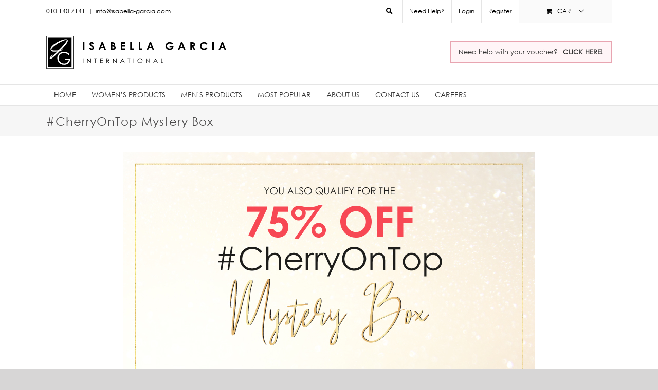

--- FILE ---
content_type: text/html; charset=UTF-8
request_url: https://isabellagarcia.co.za/msmbcot
body_size: 31465
content:
<!DOCTYPE html>
<html class="avada-html-layout-wide avada-html-header-position-top" lang="en-US" prefix="og: http://ogp.me/ns# fb: http://ogp.me/ns/fb#">
<head><meta http-equiv="Content-Type" content="text/html; charset=utf-8"/><script type="14ff09b7091a35a4b6d1be13-text/javascript">if(navigator.userAgent.match(/MSIE|Internet Explorer/i)||navigator.userAgent.match(/Trident\/7\..*?rv:11/i)){var href=document.location.href;if(!href.match(/[?&]nowprocket/)){if(href.indexOf("?")==-1){if(href.indexOf("#")==-1){document.location.href=href+"?nowprocket=1"}else{document.location.href=href.replace("#","?nowprocket=1#")}}else{if(href.indexOf("#")==-1){document.location.href=href+"&nowprocket=1"}else{document.location.href=href.replace("#","&nowprocket=1#")}}}}</script><script type="14ff09b7091a35a4b6d1be13-text/javascript">(()=>{class RocketLazyLoadScripts{constructor(){this.v="1.2.5.1",this.triggerEvents=["keydown","mousedown","mousemove","touchmove","touchstart","touchend","wheel"],this.userEventHandler=this.t.bind(this),this.touchStartHandler=this.i.bind(this),this.touchMoveHandler=this.o.bind(this),this.touchEndHandler=this.h.bind(this),this.clickHandler=this.u.bind(this),this.interceptedClicks=[],this.interceptedClickListeners=[],this.l(this),window.addEventListener("pageshow",(t=>{this.persisted=t.persisted,this.everythingLoaded&&this.m()})),document.addEventListener("DOMContentLoaded",(()=>{this.p()})),this.delayedScripts={normal:[],async:[],defer:[]},this.trash=[],this.allJQueries=[]}k(t){document.hidden?t.t():(this.triggerEvents.forEach((e=>window.addEventListener(e,t.userEventHandler,{passive:!0}))),window.addEventListener("touchstart",t.touchStartHandler,{passive:!0}),window.addEventListener("mousedown",t.touchStartHandler),document.addEventListener("visibilitychange",t.userEventHandler))}_(){this.triggerEvents.forEach((t=>window.removeEventListener(t,this.userEventHandler,{passive:!0}))),document.removeEventListener("visibilitychange",this.userEventHandler)}i(t){"HTML"!==t.target.tagName&&(window.addEventListener("touchend",this.touchEndHandler),window.addEventListener("mouseup",this.touchEndHandler),window.addEventListener("touchmove",this.touchMoveHandler,{passive:!0}),window.addEventListener("mousemove",this.touchMoveHandler),t.target.addEventListener("click",this.clickHandler),this.L(t.target,!0),this.M(t.target,"onclick","rocket-onclick"),this.C())}o(t){window.removeEventListener("touchend",this.touchEndHandler),window.removeEventListener("mouseup",this.touchEndHandler),window.removeEventListener("touchmove",this.touchMoveHandler,{passive:!0}),window.removeEventListener("mousemove",this.touchMoveHandler),t.target.removeEventListener("click",this.clickHandler),this.L(t.target,!1),this.M(t.target,"rocket-onclick","onclick"),this.O()}h(){window.removeEventListener("touchend",this.touchEndHandler),window.removeEventListener("mouseup",this.touchEndHandler),window.removeEventListener("touchmove",this.touchMoveHandler,{passive:!0}),window.removeEventListener("mousemove",this.touchMoveHandler)}u(t){t.target.removeEventListener("click",this.clickHandler),this.L(t.target,!1),this.M(t.target,"rocket-onclick","onclick"),this.interceptedClicks.push(t),t.preventDefault(),t.stopPropagation(),t.stopImmediatePropagation(),this.O()}D(){window.removeEventListener("touchstart",this.touchStartHandler,{passive:!0}),window.removeEventListener("mousedown",this.touchStartHandler),this.interceptedClicks.forEach((t=>{t.target.dispatchEvent(new MouseEvent("click",{view:t.view,bubbles:!0,cancelable:!0}))}))}l(t){EventTarget.prototype.addEventListenerBase=EventTarget.prototype.addEventListener,EventTarget.prototype.addEventListener=function(e,i,o){"click"!==e||t.windowLoaded||i===t.clickHandler||t.interceptedClickListeners.push({target:this,func:i,options:o}),(this||window).addEventListenerBase(e,i,o)}}L(t,e){this.interceptedClickListeners.forEach((i=>{i.target===t&&(e?t.removeEventListener("click",i.func,i.options):t.addEventListener("click",i.func,i.options))})),t.parentNode!==document.documentElement&&this.L(t.parentNode,e)}S(){return new Promise((t=>{this.T?this.O=t:t()}))}C(){this.T=!0}O(){this.T=!1}M(t,e,i){t.hasAttribute&&t.hasAttribute(e)&&(event.target.setAttribute(i,event.target.getAttribute(e)),event.target.removeAttribute(e))}t(){this._(this),"loading"===document.readyState?document.addEventListener("DOMContentLoaded",this.R.bind(this)):this.R()}p(){let t=[];document.querySelectorAll("script[type=rocketlazyloadscript][data-rocket-src]").forEach((e=>{let i=e.getAttribute("data-rocket-src");if(i&&0!==i.indexOf("data:")){0===i.indexOf("//")&&(i=location.protocol+i);try{const o=new URL(i).origin;o!==location.origin&&t.push({src:o,crossOrigin:e.crossOrigin||"module"===e.getAttribute("data-rocket-type")})}catch(t){}}})),t=[...new Map(t.map((t=>[JSON.stringify(t),t]))).values()],this.j(t,"preconnect")}async R(){this.lastBreath=Date.now(),this.P(this),this.F(this),this.q(),this.A(),this.I(),await this.U(this.delayedScripts.normal),await this.U(this.delayedScripts.defer),await this.U(this.delayedScripts.async);try{await this.W(),await this.H(this),await this.J()}catch(t){console.error(t)}window.dispatchEvent(new Event("rocket-allScriptsLoaded")),this.everythingLoaded=!0,this.S().then((()=>{this.D()})),this.N()}A(){document.querySelectorAll("script[type=rocketlazyloadscript]").forEach((t=>{t.hasAttribute("data-rocket-src")?t.hasAttribute("async")&&!1!==t.async?this.delayedScripts.async.push(t):t.hasAttribute("defer")&&!1!==t.defer||"module"===t.getAttribute("data-rocket-type")?this.delayedScripts.defer.push(t):this.delayedScripts.normal.push(t):this.delayedScripts.normal.push(t)}))}async B(t){if(await this.G(),!0!==t.noModule||!("noModule"in HTMLScriptElement.prototype))return new Promise((e=>{let i;function o(){(i||t).setAttribute("data-rocket-status","executed"),e()}try{if(navigator.userAgent.indexOf("Firefox/")>0||""===navigator.vendor)i=document.createElement("script"),[...t.attributes].forEach((t=>{let e=t.nodeName;"type"!==e&&("data-rocket-type"===e&&(e="type"),"data-rocket-src"===e&&(e="src"),i.setAttribute(e,t.nodeValue))})),t.text&&(i.text=t.text),i.hasAttribute("src")?(i.addEventListener("load",o),i.addEventListener("error",(function(){i.setAttribute("data-rocket-status","failed"),e()})),setTimeout((()=>{i.isConnected||e()}),1)):(i.text=t.text,o()),t.parentNode.replaceChild(i,t);else{const i=t.getAttribute("data-rocket-type"),n=t.getAttribute("data-rocket-src");i?(t.type=i,t.removeAttribute("data-rocket-type")):t.removeAttribute("type"),t.addEventListener("load",o),t.addEventListener("error",(function(){t.setAttribute("data-rocket-status","failed"),e()})),n?(t.removeAttribute("data-rocket-src"),t.src=n):t.src="data:text/javascript;base64,"+window.btoa(unescape(encodeURIComponent(t.text)))}}catch(i){t.setAttribute("data-rocket-status","failed"),e()}}));t.setAttribute("data-rocket-status","skipped")}async U(t){const e=t.shift();return e&&e.isConnected?(await this.B(e),this.U(t)):Promise.resolve()}I(){this.j([...this.delayedScripts.normal,...this.delayedScripts.defer,...this.delayedScripts.async],"preload")}j(t,e){var i=document.createDocumentFragment();t.forEach((t=>{const o=t.getAttribute&&t.getAttribute("data-rocket-src")||t.src;if(o){const n=document.createElement("link");n.href=o,n.rel=e,"preconnect"!==e&&(n.as="script"),t.getAttribute&&"module"===t.getAttribute("data-rocket-type")&&(n.crossOrigin=!0),t.crossOrigin&&(n.crossOrigin=t.crossOrigin),t.integrity&&(n.integrity=t.integrity),i.appendChild(n),this.trash.push(n)}})),document.head.appendChild(i)}P(t){let e={};function i(i,o){return e[o].eventsToRewrite.indexOf(i)>=0&&!t.everythingLoaded?"rocket-"+i:i}function o(t,o){!function(t){e[t]||(e[t]={originalFunctions:{add:t.addEventListener,remove:t.removeEventListener},eventsToRewrite:[]},t.addEventListener=function(){arguments[0]=i(arguments[0],t),e[t].originalFunctions.add.apply(t,arguments)},t.removeEventListener=function(){arguments[0]=i(arguments[0],t),e[t].originalFunctions.remove.apply(t,arguments)})}(t),e[t].eventsToRewrite.push(o)}function n(e,i){let o=e[i];e[i]=null,Object.defineProperty(e,i,{get:()=>o||function(){},set(n){t.everythingLoaded?o=n:e["rocket"+i]=o=n}})}o(document,"DOMContentLoaded"),o(window,"DOMContentLoaded"),o(window,"load"),o(window,"pageshow"),o(document,"readystatechange"),n(document,"onreadystatechange"),n(window,"onload"),n(window,"onpageshow")}F(t){let e;function i(e){return t.everythingLoaded?e:e.split(" ").map((t=>"load"===t||0===t.indexOf("load.")?"rocket-jquery-load":t)).join(" ")}function o(o){if(o&&o.fn&&!t.allJQueries.includes(o)){o.fn.ready=o.fn.init.prototype.ready=function(e){return t.domReadyFired?e.bind(document)(o):document.addEventListener("rocket-DOMContentLoaded",(()=>e.bind(document)(o))),o([])};const e=o.fn.on;o.fn.on=o.fn.init.prototype.on=function(){return this[0]===window&&("string"==typeof arguments[0]||arguments[0]instanceof String?arguments[0]=i(arguments[0]):"object"==typeof arguments[0]&&Object.keys(arguments[0]).forEach((t=>{const e=arguments[0][t];delete arguments[0][t],arguments[0][i(t)]=e}))),e.apply(this,arguments),this},t.allJQueries.push(o)}e=o}o(window.jQuery),Object.defineProperty(window,"jQuery",{get:()=>e,set(t){o(t)}})}async H(t){const e=document.querySelector("script[data-webpack]");e&&(await async function(){return new Promise((t=>{e.addEventListener("load",t),e.addEventListener("error",t)}))}(),await t.K(),await t.H(t))}async W(){this.domReadyFired=!0,await this.G(),document.dispatchEvent(new Event("rocket-readystatechange")),await this.G(),document.rocketonreadystatechange&&document.rocketonreadystatechange(),await this.G(),document.dispatchEvent(new Event("rocket-DOMContentLoaded")),await this.G(),window.dispatchEvent(new Event("rocket-DOMContentLoaded"))}async J(){await this.G(),document.dispatchEvent(new Event("rocket-readystatechange")),await this.G(),document.rocketonreadystatechange&&document.rocketonreadystatechange(),await this.G(),window.dispatchEvent(new Event("rocket-load")),await this.G(),window.rocketonload&&window.rocketonload(),await this.G(),this.allJQueries.forEach((t=>t(window).trigger("rocket-jquery-load"))),await this.G();const t=new Event("rocket-pageshow");t.persisted=this.persisted,window.dispatchEvent(t),await this.G(),window.rocketonpageshow&&window.rocketonpageshow({persisted:this.persisted}),this.windowLoaded=!0}m(){document.onreadystatechange&&document.onreadystatechange(),window.onload&&window.onload(),window.onpageshow&&window.onpageshow({persisted:this.persisted})}q(){const t=new Map;document.write=document.writeln=function(e){const i=document.currentScript;i||console.error("WPRocket unable to document.write this: "+e);const o=document.createRange(),n=i.parentElement;let s=t.get(i);void 0===s&&(s=i.nextSibling,t.set(i,s));const c=document.createDocumentFragment();o.setStart(c,0),c.appendChild(o.createContextualFragment(e)),n.insertBefore(c,s)}}async G(){Date.now()-this.lastBreath>45&&(await this.K(),this.lastBreath=Date.now())}async K(){return document.hidden?new Promise((t=>setTimeout(t))):new Promise((t=>requestAnimationFrame(t)))}N(){this.trash.forEach((t=>t.remove()))}static run(){const t=new RocketLazyLoadScripts;t.k(t)}}RocketLazyLoadScripts.run()})();</script>
	<meta http-equiv="X-UA-Compatible" content="IE=edge" />
	
	<meta name="viewport" content="width=device-width, initial-scale=1" />
	<meta name='robots' content='index, follow, max-image-preview:large, max-snippet:-1, max-video-preview:-1' />

	<!-- This site is optimized with the Yoast SEO plugin v22.5 - https://yoast.com/wordpress/plugins/seo/ -->
	<title>#CherryOnTop Mystery Box | Isabella Garcia International</title>
	<link rel="canonical" href="https://isabellagarcia.co.za/msmbcot" />
	<meta property="og:locale" content="en_US" />
	<meta property="og:type" content="article" />
	<meta property="og:title" content="#CherryOnTop Mystery Box | Isabella Garcia International" />
	<meta property="og:url" content="https://isabellagarcia.co.za/msmbcot" />
	<meta property="og:site_name" content="Isabella Garcia International" />
	<meta property="article:publisher" content="http://www.facebook.com/pages/Isabella-Garcia-Skincare/104477369638299" />
	<meta property="article:modified_time" content="2024-03-20T12:56:34+00:00" />
	<meta name="twitter:label1" content="Est. reading time" />
	<meta name="twitter:data1" content="2 minutes" />
	<script type="application/ld+json" class="yoast-schema-graph">{"@context":"https://schema.org","@graph":[{"@type":"WebPage","@id":"https://isabellagarcia.co.za/msmbcot","url":"https://isabellagarcia.co.za/msmbcot","name":"#CherryOnTop Mystery Box | Isabella Garcia International","isPartOf":{"@id":"https://isabellagarcia.co.za/#website"},"datePublished":"2024-03-20T12:51:41+00:00","dateModified":"2024-03-20T12:56:34+00:00","breadcrumb":{"@id":"https://isabellagarcia.co.za/msmbcot#breadcrumb"},"inLanguage":"en-US","potentialAction":[{"@type":"ReadAction","target":["https://isabellagarcia.co.za/msmbcot"]}]},{"@type":"BreadcrumbList","@id":"https://isabellagarcia.co.za/msmbcot#breadcrumb","itemListElement":[{"@type":"ListItem","position":1,"name":"Home","item":"https://isabellagarcia.co.za/"},{"@type":"ListItem","position":2,"name":"#CherryOnTop Mystery Box"}]},{"@type":"WebSite","@id":"https://isabellagarcia.co.za/#website","url":"https://isabellagarcia.co.za/","name":"Isabella Garcia International","description":"Your face is your passport to beauty ... There is no better reason to care for it!","publisher":{"@id":"https://isabellagarcia.co.za/#organization"},"potentialAction":[{"@type":"SearchAction","target":{"@type":"EntryPoint","urlTemplate":"https://isabellagarcia.co.za/?s={search_term_string}"},"query-input":"required name=search_term_string"}],"inLanguage":"en-US"},{"@type":"Organization","@id":"https://isabellagarcia.co.za/#organization","name":"Isabella Garcia International","url":"https://isabellagarcia.co.za/","logo":{"@type":"ImageObject","inLanguage":"en-US","@id":"https://isabellagarcia.co.za/#/schema/logo/image/","url":"https://assets.isabellagarcia.co.za/uploads/2021/10/IG-Logo-HR.png","contentUrl":"https://assets.isabellagarcia.co.za/uploads/2021/10/IG-Logo-HR.png","width":1140,"height":628,"caption":"Isabella Garcia International"},"image":{"@id":"https://isabellagarcia.co.za/#/schema/logo/image/"},"sameAs":["http://www.facebook.com/pages/Isabella-Garcia-Skincare/104477369638299"]}]}</script>
	<!-- / Yoast SEO plugin. -->


<script type="rocketlazyloadscript" data-rocket-type='application/javascript'  id='pys-version-script'>console.log('PixelYourSite Free version 9.5.5');</script>
<link rel='dns-prefetch' href='//stats.wp.com' />

<link rel="alternate" type="application/rss+xml" title="Isabella Garcia International &raquo; Feed" href="https://isabellagarcia.co.za/feed" />
<link rel="alternate" type="application/rss+xml" title="Isabella Garcia International &raquo; Comments Feed" href="https://isabellagarcia.co.za/comments/feed" />
		
		
		
								
		<meta property="og:locale" content="en_US"/>
		<meta property="og:type" content="article"/>
		<meta property="og:site_name" content="Isabella Garcia International"/>
		<meta property="og:title" content="#CherryOnTop Mystery Box | Isabella Garcia International"/>
				<meta property="og:url" content="https://isabellagarcia.co.za/msmbcot"/>
													<meta property="article:modified_time" content="2024-03-20T12:56:34+02:00"/>
											<meta property="og:image" content=""/>
		<meta property="og:image:width" content=""/>
		<meta property="og:image:height" content=""/>
		<meta property="og:image:type" content=""/>
				<link rel='stylesheet' id='mandrillpress-css' href='https://isabellagarcia.co.za/app/plugins/mandrillpress/public/css/mandrillpress-public.css?ver=1.0.1' type='text/css' media='all' />
<style id='woocommerce-inline-inline-css' type='text/css'>
.woocommerce form .form-row .required { visibility: visible; }
</style>
<link rel='stylesheet' id='aws-pro-style-css' href='https://isabellagarcia.co.za/app/plugins/advanced-woo-search-pro/assets/css/common.min.css?ver=pro3.05' type='text/css' media='all' />
<link rel='stylesheet' id='avada-stylesheet-css' href='https://isabellagarcia.co.za/app/themes/Avada/style.css?ver=6.5.2' type='text/css' media='all' />
<link data-minify="1" rel='stylesheet' id='child-style-css' href='https://isabellagarcia.co.za/app/cache/min/1/app/themes/isabellagarcia2018/style.css?ver=1769601907' type='text/css' media='all' />
<style id='child-style-inline-css' type='text/css'>
#menu-top-menu .woocommerce-message { background-color: #ea96b5!important }
</style>
<link rel='stylesheet' id='smart-coupon-css' href='https://isabellagarcia.co.za/app/plugins/woocommerce-smart-coupons/assets/css/smart-coupon.min.css?ver=8.22.0' type='text/css' media='all' />
<link data-minify="1" rel='stylesheet' id='paygate-checkout-css-css' href='https://isabellagarcia.co.za/app/cache/min/1/app/plugins/paygate-payweb-for-woocommerce/assets/wc-checkout-assets/css/paygate_checkout.css?ver=1769601905' type='text/css' media='all' />
<link data-minify="1" rel='stylesheet' id='fusion-dynamic-css-css' href='https://isabellagarcia.co.za/app/cache/min/1/app/uploads/fusion-styles/8747e867ee9fcbe2849ac819a472fe01.min.css?ver=1769601911' type='text/css' media='all' />
<script type="rocketlazyloadscript" data-rocket-type="text/javascript" data-rocket-src="https://isabellagarcia.co.za/wp/wp-includes/js/dist/vendor/wp-polyfill-inert.min.js?ver=3.1.2" id="wp-polyfill-inert-js" defer></script>
<script type="rocketlazyloadscript" data-rocket-type="text/javascript" data-rocket-src="https://isabellagarcia.co.za/wp/wp-includes/js/dist/vendor/regenerator-runtime.min.js?ver=0.14.0" id="regenerator-runtime-js" defer></script>
<script type="rocketlazyloadscript" data-rocket-type="text/javascript" data-rocket-src="https://isabellagarcia.co.za/wp/wp-includes/js/dist/vendor/wp-polyfill.min.js?ver=3.15.0" id="wp-polyfill-js"></script>
<script type="rocketlazyloadscript" data-rocket-type="text/javascript" data-rocket-src="https://isabellagarcia.co.za/wp/wp-includes/js/dist/hooks.min.js?ver=2810c76e705dd1a53b18" id="wp-hooks-js"></script>
<script type="14ff09b7091a35a4b6d1be13-text/javascript" src="https://stats.wp.com/w.js?ver=202605" id="woo-tracks-js" defer></script>
<script type="14ff09b7091a35a4b6d1be13-text/javascript" id="cookie-law-info-js-extra">
/* <![CDATA[ */
var _ckyConfig = {"_ipData":[],"_assetsURL":"https:\/\/isabellagarcia.co.za\/app\/plugins\/cookie-law-info\/lite\/frontend\/images\/","_publicURL":"https:\/\/isabellagarcia.co.za\/wp","_expiry":"365","_categories":[{"name":"Necessary","slug":"necessary","isNecessary":true,"ccpaDoNotSell":true,"cookies":[],"active":true,"defaultConsent":{"gdpr":true,"ccpa":true}},{"name":"Non-Necessary","slug":"functional","isNecessary":false,"ccpaDoNotSell":true,"cookies":[],"active":true,"defaultConsent":{"gdpr":false,"ccpa":false}},{"name":"Analytics","slug":"analytics","isNecessary":false,"ccpaDoNotSell":true,"cookies":[],"active":true,"defaultConsent":{"gdpr":false,"ccpa":false}},{"name":"Performance","slug":"performance","isNecessary":false,"ccpaDoNotSell":true,"cookies":[],"active":true,"defaultConsent":{"gdpr":false,"ccpa":false}},{"name":"Advertisement","slug":"advertisement","isNecessary":false,"ccpaDoNotSell":true,"cookies":[],"active":true,"defaultConsent":{"gdpr":false,"ccpa":false}}],"_activeLaw":"gdpr","_rootDomain":"","_block":"1","_showBanner":"1","_bannerConfig":{"settings":{"type":"box","preferenceCenterType":"popup","position":"bottom-left","applicableLaw":"gdpr"},"behaviours":{"reloadBannerOnAccept":false,"loadAnalyticsByDefault":false,"animations":{"onLoad":"animate","onHide":"sticky"}},"config":{"revisitConsent":{"status":true,"tag":"revisit-consent","position":"bottom-left","meta":{"url":"#"},"styles":{"background-color":"#D9A4AF"},"elements":{"title":{"type":"text","tag":"revisit-consent-title","status":true,"styles":{"color":"#0056a7"}}}},"preferenceCenter":{"toggle":{"status":true,"tag":"detail-category-toggle","type":"toggle","states":{"active":{"styles":{"background-color":"#1863DC"}},"inactive":{"styles":{"background-color":"#D0D5D2"}}}}},"categoryPreview":{"status":false,"toggle":{"status":true,"tag":"detail-category-preview-toggle","type":"toggle","states":{"active":{"styles":{"background-color":"#1863DC"}},"inactive":{"styles":{"background-color":"#D0D5D2"}}}}},"videoPlaceholder":{"status":true,"styles":{"background-color":"#D9A4AF","border-color":"#D9A4AF","color":"#ffffff"}},"readMore":{"status":false,"tag":"readmore-button","type":"link","meta":{"noFollow":true,"newTab":true},"styles":{"color":"#D9A4AF","background-color":"transparent","border-color":"transparent"}},"auditTable":{"status":false},"optOption":{"status":true,"toggle":{"status":true,"tag":"optout-option-toggle","type":"toggle","states":{"active":{"styles":{"background-color":"#1863dc"}},"inactive":{"styles":{"background-color":"#FFFFFF"}}}}}}},"_version":"3.2.2","_logConsent":"1","_tags":[{"tag":"accept-button","styles":{"color":"#FFFFFF","background-color":"#D9A4AF","border-color":"#D9A4AF"}},{"tag":"reject-button","styles":{"color":"#D9A4AF","background-color":"transparent","border-color":"#D9A4AF"}},{"tag":"settings-button","styles":{"color":"#D9A4AF","background-color":"transparent","border-color":"#D9A4AF"}},{"tag":"readmore-button","styles":{"color":"#D9A4AF","background-color":"transparent","border-color":"transparent"}},{"tag":"donotsell-button","styles":{"color":"#1863DC","background-color":"transparent","border-color":"transparent"}},{"tag":"accept-button","styles":{"color":"#FFFFFF","background-color":"#D9A4AF","border-color":"#D9A4AF"}},{"tag":"revisit-consent","styles":{"background-color":"#D9A4AF"}}],"_shortCodes":[{"key":"cky_readmore","content":"<a href=\"#\" class=\"cky-policy\" aria-label=\"Cookie Policy\" target=\"_blank\" rel=\"noopener\" data-cky-tag=\"readmore-button\">Cookie Policy<\/a>","tag":"readmore-button","status":false,"attributes":{"rel":"nofollow","target":"_blank"}},{"key":"cky_show_desc","content":"<button class=\"cky-show-desc-btn\" data-cky-tag=\"show-desc-button\" aria-label=\"Show more\">Show more<\/button>","tag":"show-desc-button","status":true,"attributes":[]},{"key":"cky_hide_desc","content":"<button class=\"cky-show-desc-btn\" data-cky-tag=\"hide-desc-button\" aria-label=\"Show less\">Show less<\/button>","tag":"hide-desc-button","status":true,"attributes":[]},{"key":"cky_category_toggle_label","content":"[cky_{{status}}_category_label] [cky_preference_{{category_slug}}_title]","tag":"","status":true,"attributes":[]},{"key":"cky_enable_category_label","content":"Enable","tag":"","status":true,"attributes":[]},{"key":"cky_disable_category_label","content":"Disable","tag":"","status":true,"attributes":[]},{"key":"cky_video_placeholder","content":"<div class=\"video-placeholder-normal\" data-cky-tag=\"video-placeholder\" id=\"[UNIQUEID]\"><p class=\"video-placeholder-text-normal\" data-cky-tag=\"placeholder-title\">Please accept cookies to access this content<\/p><\/div>","tag":"","status":true,"attributes":[]},{"key":"cky_enable_optout_label","content":"Enable","tag":"","status":true,"attributes":[]},{"key":"cky_disable_optout_label","content":"Disable","tag":"","status":true,"attributes":[]},{"key":"cky_optout_toggle_label","content":"[cky_{{status}}_optout_label] [cky_optout_option_title]","tag":"","status":true,"attributes":[]},{"key":"cky_optout_option_title","content":"Do Not Sell or Share My Personal Information","tag":"","status":true,"attributes":[]},{"key":"cky_optout_close_label","content":"Close","tag":"","status":true,"attributes":[]}],"_rtl":"","_providersToBlock":[]};
var _ckyStyles = {"css":".cky-overlay{background: #000000; opacity: 0.4; position: fixed; top: 0; left: 0; width: 100%; height: 100%; z-index: 99999999;}.cky-hide{display: none;}.cky-btn-revisit-wrapper{display: flex; align-items: center; justify-content: center; background: #0056a7; width: 45px; height: 45px; border-radius: 50%; position: fixed; z-index: 999999; cursor: pointer;}.cky-revisit-bottom-left{bottom: 15px; left: 15px;}.cky-revisit-bottom-right{bottom: 15px; right: 15px;}.cky-btn-revisit-wrapper .cky-btn-revisit{display: flex; align-items: center; justify-content: center; background: none; border: none; cursor: pointer; position: relative; margin: 0; padding: 0;}.cky-btn-revisit-wrapper .cky-btn-revisit img{max-width: fit-content; margin: 0; height: 30px; width: 30px;}.cky-revisit-bottom-left:hover::before{content: attr(data-tooltip); position: absolute; background: #4e4b66; color: #ffffff; left: calc(100% + 7px); font-size: 12px; line-height: 16px; width: max-content; padding: 4px 8px; border-radius: 4px;}.cky-revisit-bottom-left:hover::after{position: absolute; content: \"\"; border: 5px solid transparent; left: calc(100% + 2px); border-left-width: 0; border-right-color: #4e4b66;}.cky-revisit-bottom-right:hover::before{content: attr(data-tooltip); position: absolute; background: #4e4b66; color: #ffffff; right: calc(100% + 7px); font-size: 12px; line-height: 16px; width: max-content; padding: 4px 8px; border-radius: 4px;}.cky-revisit-bottom-right:hover::after{position: absolute; content: \"\"; border: 5px solid transparent; right: calc(100% + 2px); border-right-width: 0; border-left-color: #4e4b66;}.cky-revisit-hide{display: none;}.cky-consent-container{position: fixed; width: 440px; box-sizing: border-box; z-index: 9999999; border-radius: 6px;}.cky-consent-container .cky-consent-bar{background: #ffffff; border: 1px solid; padding: 20px 26px; box-shadow: 0 -1px 10px 0 #acabab4d; border-radius: 6px;}.cky-box-bottom-left{bottom: 40px; left: 40px;}.cky-box-bottom-right{bottom: 40px; right: 40px;}.cky-box-top-left{top: 40px; left: 40px;}.cky-box-top-right{top: 40px; right: 40px;}.cky-custom-brand-logo-wrapper .cky-custom-brand-logo{width: 100px; height: auto; margin: 0 0 12px 0;}.cky-notice .cky-title{color: #212121; font-weight: 700; font-size: 18px; line-height: 24px; margin: 0 0 12px 0;}.cky-notice-des *,.cky-preference-content-wrapper *,.cky-accordion-header-des *,.cky-gpc-wrapper .cky-gpc-desc *{font-size: 14px;}.cky-notice-des{color: #212121; font-size: 14px; line-height: 24px; font-weight: 400;}.cky-notice-des img{height: 25px; width: 25px;}.cky-consent-bar .cky-notice-des p,.cky-gpc-wrapper .cky-gpc-desc p,.cky-preference-body-wrapper .cky-preference-content-wrapper p,.cky-accordion-header-wrapper .cky-accordion-header-des p,.cky-cookie-des-table li div:last-child p{color: inherit; margin-top: 0; overflow-wrap: break-word;}.cky-notice-des P:last-child,.cky-preference-content-wrapper p:last-child,.cky-cookie-des-table li div:last-child p:last-child,.cky-gpc-wrapper .cky-gpc-desc p:last-child{margin-bottom: 0;}.cky-notice-des a.cky-policy,.cky-notice-des button.cky-policy{font-size: 14px; color: #1863dc; white-space: nowrap; cursor: pointer; background: transparent; border: 1px solid; text-decoration: underline;}.cky-notice-des button.cky-policy{padding: 0;}.cky-notice-des a.cky-policy:focus-visible,.cky-notice-des button.cky-policy:focus-visible,.cky-preference-content-wrapper .cky-show-desc-btn:focus-visible,.cky-accordion-header .cky-accordion-btn:focus-visible,.cky-preference-header .cky-btn-close:focus-visible,.cky-switch input[type=\"checkbox\"]:focus-visible,.cky-footer-wrapper a:focus-visible,.cky-btn:focus-visible{outline: 2px solid #1863dc; outline-offset: 2px;}.cky-btn:focus:not(:focus-visible),.cky-accordion-header .cky-accordion-btn:focus:not(:focus-visible),.cky-preference-content-wrapper .cky-show-desc-btn:focus:not(:focus-visible),.cky-btn-revisit-wrapper .cky-btn-revisit:focus:not(:focus-visible),.cky-preference-header .cky-btn-close:focus:not(:focus-visible),.cky-consent-bar .cky-banner-btn-close:focus:not(:focus-visible){outline: 0;}button.cky-show-desc-btn:not(:hover):not(:active){color: #1863dc; background: transparent;}button.cky-accordion-btn:not(:hover):not(:active),button.cky-banner-btn-close:not(:hover):not(:active),button.cky-btn-revisit:not(:hover):not(:active),button.cky-btn-close:not(:hover):not(:active){background: transparent;}.cky-consent-bar button:hover,.cky-modal.cky-modal-open button:hover,.cky-consent-bar button:focus,.cky-modal.cky-modal-open button:focus{text-decoration: none;}.cky-notice-btn-wrapper{display: flex; justify-content: flex-start; align-items: center; flex-wrap: wrap; margin-top: 16px;}.cky-notice-btn-wrapper .cky-btn{text-shadow: none; box-shadow: none;}.cky-btn{flex: auto; max-width: 100%; font-size: 14px; font-family: inherit; line-height: 24px; padding: 8px; font-weight: 500; margin: 0 8px 0 0; border-radius: 2px; cursor: pointer; text-align: center; text-transform: none; min-height: 0;}.cky-btn:hover{opacity: 0.8;}.cky-btn-customize{color: #1863dc; background: transparent; border: 2px solid #1863dc;}.cky-btn-reject{color: #1863dc; background: transparent; border: 2px solid #1863dc;}.cky-btn-accept{background: #1863dc; color: #ffffff; border: 2px solid #1863dc;}.cky-btn:last-child{margin-right: 0;}@media (max-width: 576px){.cky-box-bottom-left{bottom: 0; left: 0;}.cky-box-bottom-right{bottom: 0; right: 0;}.cky-box-top-left{top: 0; left: 0;}.cky-box-top-right{top: 0; right: 0;}}@media (max-width: 440px){.cky-box-bottom-left, .cky-box-bottom-right, .cky-box-top-left, .cky-box-top-right{width: 100%; max-width: 100%;}.cky-consent-container .cky-consent-bar{padding: 20px 0;}.cky-custom-brand-logo-wrapper, .cky-notice .cky-title, .cky-notice-des, .cky-notice-btn-wrapper{padding: 0 24px;}.cky-notice-des{max-height: 40vh; overflow-y: scroll;}.cky-notice-btn-wrapper{flex-direction: column; margin-top: 0;}.cky-btn{width: 100%; margin: 10px 0 0 0;}.cky-notice-btn-wrapper .cky-btn-customize{order: 2;}.cky-notice-btn-wrapper .cky-btn-reject{order: 3;}.cky-notice-btn-wrapper .cky-btn-accept{order: 1; margin-top: 16px;}}@media (max-width: 352px){.cky-notice .cky-title{font-size: 16px;}.cky-notice-des *{font-size: 12px;}.cky-notice-des, .cky-btn{font-size: 12px;}}.cky-modal.cky-modal-open{display: flex; visibility: visible; -webkit-transform: translate(-50%, -50%); -moz-transform: translate(-50%, -50%); -ms-transform: translate(-50%, -50%); -o-transform: translate(-50%, -50%); transform: translate(-50%, -50%); top: 50%; left: 50%; transition: all 1s ease;}.cky-modal{box-shadow: 0 32px 68px rgba(0, 0, 0, 0.3); margin: 0 auto; position: fixed; max-width: 100%; background: #ffffff; top: 50%; box-sizing: border-box; border-radius: 6px; z-index: 999999999; color: #212121; -webkit-transform: translate(-50%, 100%); -moz-transform: translate(-50%, 100%); -ms-transform: translate(-50%, 100%); -o-transform: translate(-50%, 100%); transform: translate(-50%, 100%); visibility: hidden; transition: all 0s ease;}.cky-preference-center{max-height: 79vh; overflow: hidden; width: 845px; overflow: hidden; flex: 1 1 0; display: flex; flex-direction: column; border-radius: 6px;}.cky-preference-header{display: flex; align-items: center; justify-content: space-between; padding: 22px 24px; border-bottom: 1px solid;}.cky-preference-header .cky-preference-title{font-size: 18px; font-weight: 700; line-height: 24px;}.cky-preference-header .cky-btn-close{margin: 0; cursor: pointer; vertical-align: middle; padding: 0; background: none; border: none; width: auto; height: auto; min-height: 0; line-height: 0; text-shadow: none; box-shadow: none;}.cky-preference-header .cky-btn-close img{margin: 0; height: 10px; width: 10px;}.cky-preference-body-wrapper{padding: 0 24px; flex: 1; overflow: auto; box-sizing: border-box;}.cky-preference-content-wrapper,.cky-gpc-wrapper .cky-gpc-desc{font-size: 14px; line-height: 24px; font-weight: 400; padding: 12px 0;}.cky-preference-content-wrapper{border-bottom: 1px solid;}.cky-preference-content-wrapper img{height: 25px; width: 25px;}.cky-preference-content-wrapper .cky-show-desc-btn{font-size: 14px; font-family: inherit; color: #1863dc; text-decoration: none; line-height: 24px; padding: 0; margin: 0; white-space: nowrap; cursor: pointer; background: transparent; border-color: transparent; text-transform: none; min-height: 0; text-shadow: none; box-shadow: none;}.cky-accordion-wrapper{margin-bottom: 10px;}.cky-accordion{border-bottom: 1px solid;}.cky-accordion:last-child{border-bottom: none;}.cky-accordion .cky-accordion-item{display: flex; margin-top: 10px;}.cky-accordion .cky-accordion-body{display: none;}.cky-accordion.cky-accordion-active .cky-accordion-body{display: block; padding: 0 22px; margin-bottom: 16px;}.cky-accordion-header-wrapper{cursor: pointer; width: 100%;}.cky-accordion-item .cky-accordion-header{display: flex; justify-content: space-between; align-items: center;}.cky-accordion-header .cky-accordion-btn{font-size: 16px; font-family: inherit; color: #212121; line-height: 24px; background: none; border: none; font-weight: 700; padding: 0; margin: 0; cursor: pointer; text-transform: none; min-height: 0; text-shadow: none; box-shadow: none;}.cky-accordion-header .cky-always-active{color: #008000; font-weight: 600; line-height: 24px; font-size: 14px;}.cky-accordion-header-des{font-size: 14px; line-height: 24px; margin: 10px 0 16px 0;}.cky-accordion-chevron{margin-right: 22px; position: relative; cursor: pointer;}.cky-accordion-chevron-hide{display: none;}.cky-accordion .cky-accordion-chevron i::before{content: \"\"; position: absolute; border-right: 1.4px solid; border-bottom: 1.4px solid; border-color: inherit; height: 6px; width: 6px; -webkit-transform: rotate(-45deg); -moz-transform: rotate(-45deg); -ms-transform: rotate(-45deg); -o-transform: rotate(-45deg); transform: rotate(-45deg); transition: all 0.2s ease-in-out; top: 8px;}.cky-accordion.cky-accordion-active .cky-accordion-chevron i::before{-webkit-transform: rotate(45deg); -moz-transform: rotate(45deg); -ms-transform: rotate(45deg); -o-transform: rotate(45deg); transform: rotate(45deg);}.cky-audit-table{background: #f4f4f4; border-radius: 6px;}.cky-audit-table .cky-empty-cookies-text{color: inherit; font-size: 12px; line-height: 24px; margin: 0; padding: 10px;}.cky-audit-table .cky-cookie-des-table{font-size: 12px; line-height: 24px; font-weight: normal; padding: 15px 10px; border-bottom: 1px solid; border-bottom-color: inherit; margin: 0;}.cky-audit-table .cky-cookie-des-table:last-child{border-bottom: none;}.cky-audit-table .cky-cookie-des-table li{list-style-type: none; display: flex; padding: 3px 0;}.cky-audit-table .cky-cookie-des-table li:first-child{padding-top: 0;}.cky-cookie-des-table li div:first-child{width: 100px; font-weight: 600; word-break: break-word; word-wrap: break-word;}.cky-cookie-des-table li div:last-child{flex: 1; word-break: break-word; word-wrap: break-word; margin-left: 8px;}.cky-footer-shadow{display: block; width: 100%; height: 40px; background: linear-gradient(180deg, rgba(255, 255, 255, 0) 0%, #ffffff 100%); position: absolute; bottom: calc(100% - 1px);}.cky-footer-wrapper{position: relative;}.cky-prefrence-btn-wrapper{display: flex; flex-wrap: wrap; align-items: center; justify-content: center; padding: 22px 24px; border-top: 1px solid;}.cky-prefrence-btn-wrapper .cky-btn{flex: auto; max-width: 100%; text-shadow: none; box-shadow: none;}.cky-btn-preferences{color: #1863dc; background: transparent; border: 2px solid #1863dc;}.cky-preference-header,.cky-preference-body-wrapper,.cky-preference-content-wrapper,.cky-accordion-wrapper,.cky-accordion,.cky-accordion-wrapper,.cky-footer-wrapper,.cky-prefrence-btn-wrapper{border-color: inherit;}@media (max-width: 845px){.cky-modal{max-width: calc(100% - 16px);}}@media (max-width: 576px){.cky-modal{max-width: 100%;}.cky-preference-center{max-height: 100vh;}.cky-prefrence-btn-wrapper{flex-direction: column;}.cky-accordion.cky-accordion-active .cky-accordion-body{padding-right: 0;}.cky-prefrence-btn-wrapper .cky-btn{width: 100%; margin: 10px 0 0 0;}.cky-prefrence-btn-wrapper .cky-btn-reject{order: 3;}.cky-prefrence-btn-wrapper .cky-btn-accept{order: 1; margin-top: 0;}.cky-prefrence-btn-wrapper .cky-btn-preferences{order: 2;}}@media (max-width: 425px){.cky-accordion-chevron{margin-right: 15px;}.cky-notice-btn-wrapper{margin-top: 0;}.cky-accordion.cky-accordion-active .cky-accordion-body{padding: 0 15px;}}@media (max-width: 352px){.cky-preference-header .cky-preference-title{font-size: 16px;}.cky-preference-header{padding: 16px 24px;}.cky-preference-content-wrapper *, .cky-accordion-header-des *{font-size: 12px;}.cky-preference-content-wrapper, .cky-preference-content-wrapper .cky-show-more, .cky-accordion-header .cky-always-active, .cky-accordion-header-des, .cky-preference-content-wrapper .cky-show-desc-btn, .cky-notice-des a.cky-policy{font-size: 12px;}.cky-accordion-header .cky-accordion-btn{font-size: 14px;}}.cky-switch{display: flex;}.cky-switch input[type=\"checkbox\"]{position: relative; width: 44px; height: 24px; margin: 0; background: #d0d5d2; -webkit-appearance: none; border-radius: 50px; cursor: pointer; outline: 0; border: none; top: 0;}.cky-switch input[type=\"checkbox\"]:checked{background: #1863dc;}.cky-switch input[type=\"checkbox\"]:before{position: absolute; content: \"\"; height: 20px; width: 20px; left: 2px; bottom: 2px; border-radius: 50%; background-color: white; -webkit-transition: 0.4s; transition: 0.4s; margin: 0;}.cky-switch input[type=\"checkbox\"]:after{display: none;}.cky-switch input[type=\"checkbox\"]:checked:before{-webkit-transform: translateX(20px); -ms-transform: translateX(20px); transform: translateX(20px);}@media (max-width: 425px){.cky-switch input[type=\"checkbox\"]{width: 38px; height: 21px;}.cky-switch input[type=\"checkbox\"]:before{height: 17px; width: 17px;}.cky-switch input[type=\"checkbox\"]:checked:before{-webkit-transform: translateX(17px); -ms-transform: translateX(17px); transform: translateX(17px);}}.cky-consent-bar .cky-banner-btn-close{position: absolute; right: 9px; top: 5px; background: none; border: none; cursor: pointer; padding: 0; margin: 0; min-height: 0; line-height: 0; height: auto; width: auto; text-shadow: none; box-shadow: none;}.cky-consent-bar .cky-banner-btn-close img{height: 9px; width: 9px; margin: 0;}.cky-notice-group{font-size: 14px; line-height: 24px; font-weight: 400; color: #212121;}.cky-notice-btn-wrapper .cky-btn-do-not-sell{font-size: 14px; line-height: 24px; padding: 6px 0; margin: 0; font-weight: 500; background: none; border-radius: 2px; border: none; cursor: pointer; text-align: left; color: #1863dc; background: transparent; border-color: transparent; box-shadow: none; text-shadow: none;}.cky-consent-bar .cky-banner-btn-close:focus-visible,.cky-notice-btn-wrapper .cky-btn-do-not-sell:focus-visible,.cky-opt-out-btn-wrapper .cky-btn:focus-visible,.cky-opt-out-checkbox-wrapper input[type=\"checkbox\"].cky-opt-out-checkbox:focus-visible{outline: 2px solid #1863dc; outline-offset: 2px;}@media (max-width: 440px){.cky-consent-container{width: 100%;}}@media (max-width: 352px){.cky-notice-des a.cky-policy, .cky-notice-btn-wrapper .cky-btn-do-not-sell{font-size: 12px;}}.cky-opt-out-wrapper{padding: 12px 0;}.cky-opt-out-wrapper .cky-opt-out-checkbox-wrapper{display: flex; align-items: center;}.cky-opt-out-checkbox-wrapper .cky-opt-out-checkbox-label{font-size: 16px; font-weight: 700; line-height: 24px; margin: 0 0 0 12px; cursor: pointer;}.cky-opt-out-checkbox-wrapper input[type=\"checkbox\"].cky-opt-out-checkbox{background-color: #ffffff; border: 1px solid black; width: 20px; height: 18.5px; margin: 0; -webkit-appearance: none; position: relative; display: flex; align-items: center; justify-content: center; border-radius: 2px; cursor: pointer;}.cky-opt-out-checkbox-wrapper input[type=\"checkbox\"].cky-opt-out-checkbox:checked{background-color: #1863dc; border: none;}.cky-opt-out-checkbox-wrapper input[type=\"checkbox\"].cky-opt-out-checkbox:checked::after{left: 6px; bottom: 4px; width: 7px; height: 13px; border: solid #ffffff; border-width: 0 3px 3px 0; border-radius: 2px; -webkit-transform: rotate(45deg); -ms-transform: rotate(45deg); transform: rotate(45deg); content: \"\"; position: absolute; box-sizing: border-box;}.cky-opt-out-checkbox-wrapper.cky-disabled .cky-opt-out-checkbox-label,.cky-opt-out-checkbox-wrapper.cky-disabled input[type=\"checkbox\"].cky-opt-out-checkbox{cursor: no-drop;}.cky-gpc-wrapper{margin: 0 0 0 32px;}.cky-footer-wrapper .cky-opt-out-btn-wrapper{display: flex; flex-wrap: wrap; align-items: center; justify-content: center; padding: 22px 24px;}.cky-opt-out-btn-wrapper .cky-btn{flex: auto; max-width: 100%; text-shadow: none; box-shadow: none;}.cky-opt-out-btn-wrapper .cky-btn-cancel{border: 1px solid #dedfe0; background: transparent; color: #858585;}.cky-opt-out-btn-wrapper .cky-btn-confirm{background: #1863dc; color: #ffffff; border: 1px solid #1863dc;}@media (max-width: 352px){.cky-opt-out-checkbox-wrapper .cky-opt-out-checkbox-label{font-size: 14px;}.cky-gpc-wrapper .cky-gpc-desc, .cky-gpc-wrapper .cky-gpc-desc *{font-size: 12px;}.cky-opt-out-checkbox-wrapper input[type=\"checkbox\"].cky-opt-out-checkbox{width: 16px; height: 16px;}.cky-opt-out-checkbox-wrapper input[type=\"checkbox\"].cky-opt-out-checkbox:checked::after{left: 5px; bottom: 4px; width: 3px; height: 9px;}.cky-gpc-wrapper{margin: 0 0 0 28px;}}.video-placeholder-youtube{background-size: 100% 100%; background-position: center; background-repeat: no-repeat; background-color: #b2b0b059; position: relative; display: flex; align-items: center; justify-content: center; max-width: 100%;}.video-placeholder-text-youtube{text-align: center; align-items: center; padding: 10px 16px; background-color: #000000cc; color: #ffffff; border: 1px solid; border-radius: 2px; cursor: pointer;}.video-placeholder-normal{background-image: url(\"\/wp-content\/plugins\/cookie-law-info\/lite\/frontend\/images\/placeholder.svg\"); background-size: 80px; background-position: center; background-repeat: no-repeat; background-color: #b2b0b059; position: relative; display: flex; align-items: flex-end; justify-content: center; max-width: 100%;}.video-placeholder-text-normal{align-items: center; padding: 10px 16px; text-align: center; border: 1px solid; border-radius: 2px; cursor: pointer;}.cky-rtl{direction: rtl; text-align: right;}.cky-rtl .cky-banner-btn-close{left: 9px; right: auto;}.cky-rtl .cky-notice-btn-wrapper .cky-btn:last-child{margin-right: 8px;}.cky-rtl .cky-notice-btn-wrapper .cky-btn:first-child{margin-right: 0;}.cky-rtl .cky-notice-btn-wrapper{margin-left: 0; margin-right: 15px;}.cky-rtl .cky-prefrence-btn-wrapper .cky-btn{margin-right: 8px;}.cky-rtl .cky-prefrence-btn-wrapper .cky-btn:first-child{margin-right: 0;}.cky-rtl .cky-accordion .cky-accordion-chevron i::before{border: none; border-left: 1.4px solid; border-top: 1.4px solid; left: 12px;}.cky-rtl .cky-accordion.cky-accordion-active .cky-accordion-chevron i::before{-webkit-transform: rotate(-135deg); -moz-transform: rotate(-135deg); -ms-transform: rotate(-135deg); -o-transform: rotate(-135deg); transform: rotate(-135deg);}@media (max-width: 768px){.cky-rtl .cky-notice-btn-wrapper{margin-right: 0;}}@media (max-width: 576px){.cky-rtl .cky-notice-btn-wrapper .cky-btn:last-child{margin-right: 0;}.cky-rtl .cky-prefrence-btn-wrapper .cky-btn{margin-right: 0;}.cky-rtl .cky-accordion.cky-accordion-active .cky-accordion-body{padding: 0 22px 0 0;}}@media (max-width: 425px){.cky-rtl .cky-accordion.cky-accordion-active .cky-accordion-body{padding: 0 15px 0 0;}}.cky-rtl .cky-opt-out-btn-wrapper .cky-btn{margin-right: 12px;}.cky-rtl .cky-opt-out-btn-wrapper .cky-btn:first-child{margin-right: 0;}.cky-rtl .cky-opt-out-checkbox-wrapper .cky-opt-out-checkbox-label{margin: 0 12px 0 0;}"};
/* ]]> */
</script>
<script type="rocketlazyloadscript" data-rocket-type="text/javascript" data-rocket-src="https://isabellagarcia.co.za/app/plugins/cookie-law-info/lite/frontend/js/script.min.js?ver=3.2.2" id="cookie-law-info-js" defer></script>
<script type="14ff09b7091a35a4b6d1be13-text/javascript" src="https://isabellagarcia.co.za/wp/wp-includes/js/jquery/jquery.min.js?ver=3.7.1" id="jquery-core-js"></script>
<script type="14ff09b7091a35a4b6d1be13-text/javascript" src="https://isabellagarcia.co.za/wp/wp-includes/js/jquery/jquery-migrate.min.js?ver=3.4.1" id="jquery-migrate-js"></script>
<script type="rocketlazyloadscript" data-minify="1" data-rocket-type="text/javascript" data-rocket-src="https://isabellagarcia.co.za/app/cache/min/1/app/plugins/mandrillpress/public/js/mandrillpress-public.js?ver=1769601905" id="mandrillpress-js" defer></script>
<script type="14ff09b7091a35a4b6d1be13-text/javascript" src="https://isabellagarcia.co.za/app/plugins/revslider/public/assets/js/rbtools.min.js?ver=6.6.20" async id="tp-tools-js"></script>
<script type="14ff09b7091a35a4b6d1be13-text/javascript" src="https://isabellagarcia.co.za/app/plugins/revslider/public/assets/js/rs6.min.js?ver=6.6.20" async id="revmin-js"></script>
<script type="14ff09b7091a35a4b6d1be13-text/javascript" src="https://isabellagarcia.co.za/app/plugins/woocommerce/assets/js/jquery-blockui/jquery.blockUI.min.js?ver=2.7.0-wc.8.8.3" id="jquery-blockui-js" defer="defer" data-wp-strategy="defer"></script>
<script type="14ff09b7091a35a4b6d1be13-text/javascript" id="wc-add-to-cart-js-extra">
/* <![CDATA[ */
var wc_add_to_cart_params = {"ajax_url":"\/wp\/wp-admin\/admin-ajax.php","wc_ajax_url":"\/?wc-ajax=%%endpoint%%","i18n_view_cart":"View cart","cart_url":"https:\/\/isabellagarcia.co.za\/cart","is_cart":"","cart_redirect_after_add":"no"};
/* ]]> */
</script>
<script type="rocketlazyloadscript" data-rocket-type="text/javascript" data-rocket-src="https://isabellagarcia.co.za/app/plugins/woocommerce/assets/js/frontend/add-to-cart.min.js?ver=8.8.3" id="wc-add-to-cart-js" defer="defer" data-wp-strategy="defer"></script>
<script type="rocketlazyloadscript" data-rocket-type="text/javascript" data-rocket-src="https://isabellagarcia.co.za/app/plugins/woocommerce/assets/js/js-cookie/js.cookie.min.js?ver=2.1.4-wc.8.8.3" id="js-cookie-js" defer="defer" data-wp-strategy="defer"></script>
<script type="14ff09b7091a35a4b6d1be13-text/javascript" id="woocommerce-js-extra">
/* <![CDATA[ */
var woocommerce_params = {"ajax_url":"\/wp\/wp-admin\/admin-ajax.php","wc_ajax_url":"\/?wc-ajax=%%endpoint%%"};
/* ]]> */
</script>
<script type="rocketlazyloadscript" data-rocket-type="text/javascript" data-rocket-src="https://isabellagarcia.co.za/app/plugins/woocommerce/assets/js/frontend/woocommerce.min.js?ver=8.8.3" id="woocommerce-js" defer="defer" data-wp-strategy="defer"></script>
<script type="14ff09b7091a35a4b6d1be13-text/javascript" src="https://isabellagarcia.co.za/app/plugins/pixelyoursite/dist/scripts/jquery.bind-first-0.2.3.min.js?ver=6.5.2" id="jquery-bind-first-js" defer></script>
<script type="rocketlazyloadscript" data-rocket-type="text/javascript" data-rocket-src="https://isabellagarcia.co.za/app/plugins/pixelyoursite/dist/scripts/js.cookie-2.1.3.min.js?ver=2.1.3" id="js-cookie-pys-js" defer></script>
<script type="14ff09b7091a35a4b6d1be13-text/javascript" id="pys-js-extra">
/* <![CDATA[ */
var pysOptions = {"staticEvents":{"facebook":{"init_event":[{"delay":0,"type":"static","name":"PageView","pixelIds":["761413907606896"],"eventID":"a966639e-98dd-4ff7-bbd5-947ba3829259","params":{"page_title":"#CherryOnTop Mystery Box","post_type":"page","post_id":8381326,"plugin":"PixelYourSite","user_role":"guest","event_url":"isabellagarcia.co.za\/msmbcot"},"e_id":"init_event","ids":[],"hasTimeWindow":false,"timeWindow":0,"woo_order":"","edd_order":""}]}},"dynamicEvents":[],"triggerEvents":[],"triggerEventTypes":[],"facebook":{"pixelIds":["761413907606896"],"advancedMatching":[],"advancedMatchingEnabled":false,"removeMetadata":false,"contentParams":{"post_type":"page","post_id":8381326,"content_name":"#CherryOnTop Mystery Box"},"commentEventEnabled":false,"wooVariableAsSimple":false,"downloadEnabled":false,"formEventEnabled":true,"serverApiEnabled":false,"wooCRSendFromServer":false,"send_external_id":null},"debug":"","siteUrl":"https:\/\/isabellagarcia.co.za\/wp","ajaxUrl":"https:\/\/isabellagarcia.co.za\/wp\/wp-admin\/admin-ajax.php","ajax_event":"41fb9e10d8","enable_remove_download_url_param":"1","cookie_duration":"7","last_visit_duration":"60","enable_success_send_form":"","ajaxForServerEvent":"1","send_external_id":"1","external_id_expire":"180","google_consent_mode":"1","gdpr":{"ajax_enabled":true,"all_disabled_by_api":false,"facebook_disabled_by_api":false,"analytics_disabled_by_api":false,"google_ads_disabled_by_api":false,"pinterest_disabled_by_api":false,"bing_disabled_by_api":false,"externalID_disabled_by_api":false,"facebook_prior_consent_enabled":true,"analytics_prior_consent_enabled":false,"google_ads_prior_consent_enabled":null,"pinterest_prior_consent_enabled":false,"bing_prior_consent_enabled":false,"cookiebot_integration_enabled":false,"cookiebot_facebook_consent_category":"marketing","cookiebot_analytics_consent_category":"statistics","cookiebot_tiktok_consent_category":"marketing","cookiebot_google_ads_consent_category":null,"cookiebot_pinterest_consent_category":"marketing","cookiebot_bing_consent_category":"marketing","consent_magic_integration_enabled":false,"real_cookie_banner_integration_enabled":false,"cookie_notice_integration_enabled":false,"cookie_law_info_integration_enabled":true,"analytics_storage":{"enabled":true,"value":"granted","filter":false},"ad_storage":{"enabled":true,"value":"granted","filter":false},"ad_user_data":{"enabled":true,"value":"granted","filter":false},"ad_personalization":{"enabled":true,"value":"granted","filter":false}},"cookie":{"disabled_all_cookie":false,"disabled_start_session_cookie":false,"disabled_advanced_form_data_cookie":false,"disabled_landing_page_cookie":false,"disabled_first_visit_cookie":false,"disabled_trafficsource_cookie":false,"disabled_utmTerms_cookie":false,"disabled_utmId_cookie":false},"tracking_analytics":{"TrafficSource":"direct","TrafficLanding":"undefined","TrafficUtms":[],"TrafficUtmsId":[]},"woo":{"enabled":true,"enabled_save_data_to_orders":true,"addToCartOnButtonEnabled":true,"addToCartOnButtonValueEnabled":true,"addToCartOnButtonValueOption":"price","singleProductId":null,"removeFromCartSelector":"form.woocommerce-cart-form .remove","addToCartCatchMethod":"add_cart_hook","is_order_received_page":false,"containOrderId":false},"edd":{"enabled":false}};
/* ]]> */
</script>
<script type="rocketlazyloadscript" data-minify="1" data-rocket-type="text/javascript" data-rocket-src="https://isabellagarcia.co.za/app/cache/min/1/app/plugins/pixelyoursite/dist/scripts/public.js?ver=1769601905" id="pys-js" defer></script>
<script type="14ff09b7091a35a4b6d1be13-text/javascript" id="wc-cart-fragments-js-extra">
/* <![CDATA[ */
var wc_cart_fragments_params = {"ajax_url":"\/wp\/wp-admin\/admin-ajax.php","wc_ajax_url":"\/?wc-ajax=%%endpoint%%","cart_hash_key":"wc_cart_hash_e08978ee8bb23f021b90e6043afd6952","fragment_name":"wc_fragments_e08978ee8bb23f021b90e6043afd6952","request_timeout":"5000"};
/* ]]> */
</script>
<script type="14ff09b7091a35a4b6d1be13-text/javascript" src="https://isabellagarcia.co.za/app/plugins/woocommerce/assets/js/frontend/cart-fragments.min.js?ver=8.8.3" id="wc-cart-fragments-js" defer="defer" data-wp-strategy="defer"></script>
<link rel="https://api.w.org/" href="https://isabellagarcia.co.za/wp-json/" /><link rel="alternate" type="application/json" href="https://isabellagarcia.co.za/wp-json/wp/v2/pages/8381326" /><link rel="EditURI" type="application/rsd+xml" title="RSD" href="https://isabellagarcia.co.za/wp/xmlrpc.php?rsd" />
<meta name="generator" content="WordPress 6.5.2" />
<meta name="generator" content="WooCommerce 8.8.3" />
<link rel='shortlink' href='https://isabellagarcia.co.za/?p=8381326' />
<link rel="alternate" type="application/json+oembed" href="https://isabellagarcia.co.za/wp-json/oembed/1.0/embed?url=https%3A%2F%2Fisabellagarcia.co.za%2Fmsmbcot" />
<link rel="alternate" type="text/xml+oembed" href="https://isabellagarcia.co.za/wp-json/oembed/1.0/embed?url=https%3A%2F%2Fisabellagarcia.co.za%2Fmsmbcot&#038;format=xml" />
<style id="cky-style-inline">[data-cky-tag]{visibility:hidden;}</style><meta name="facebook-domain-verification" content="egrr01zkp42uddojbqm1c414ou0tat" />
<!-- This website runs the Product Feed PRO for WooCommerce by AdTribes.io plugin - version 13.3.2 -->
	<script type="rocketlazyloadscript" data-rocket-src="//t.trackmytarget.com/3j866x/v592d5" async></script>
	<script type="rocketlazyloadscript" data-rocket-type='text/javascript'>
		window.__lo_site_id = 255708;

		(function() {
			var wa = document.createElement('script'); wa.type = 'text/javascript'; wa.async = true;
			wa.src = 'https://d10lpsik1i8c69.cloudfront.net/w.js';
			var s = document.getElementsByTagName('script')[0]; s.parentNode.insertBefore(wa, s);
		})();
	</script>
		<meta name="google-site-verification" content="Cf6OliJL6CNyrzoWyE8M-Qi_zgy9wWlTLFDbDWtsMDk" />
	<meta name="p:domain_verify" content="32f276032c6c8d2268eff968d66e24d0"/>
<style type="text/css" id="css-fb-visibility">@media screen and (max-width: 640px){.fusion-no-small-visibility{display:none !important;}body .sm-text-align-center{text-align:center !important;}body .sm-text-align-left{text-align:left !important;}body .sm-text-align-right{text-align:right !important;}body .sm-flex-align-center{justify-content:center !important;}body .sm-flex-align-flex-start{justify-content:flex-start !important;}body .sm-flex-align-flex-end{justify-content:flex-end !important;}body .sm-mx-auto{margin-left:auto !important;margin-right:auto !important;}body .sm-ml-auto{margin-left:auto !important;}body .sm-mr-auto{margin-right:auto !important;}body .fusion-absolute-position-small{position:absolute;top:auto;width:100%;}.awb-sticky.awb-sticky-small{ position: sticky; top: var(--awb-sticky-offset,0); }}@media screen and (min-width: 641px) and (max-width: 1024px){.fusion-no-medium-visibility{display:none !important;}body .md-text-align-center{text-align:center !important;}body .md-text-align-left{text-align:left !important;}body .md-text-align-right{text-align:right !important;}body .md-flex-align-center{justify-content:center !important;}body .md-flex-align-flex-start{justify-content:flex-start !important;}body .md-flex-align-flex-end{justify-content:flex-end !important;}body .md-mx-auto{margin-left:auto !important;margin-right:auto !important;}body .md-ml-auto{margin-left:auto !important;}body .md-mr-auto{margin-right:auto !important;}body .fusion-absolute-position-medium{position:absolute;top:auto;width:100%;}.awb-sticky.awb-sticky-medium{ position: sticky; top: var(--awb-sticky-offset,0); }}@media screen and (min-width: 1025px){.fusion-no-large-visibility{display:none !important;}body .lg-text-align-center{text-align:center !important;}body .lg-text-align-left{text-align:left !important;}body .lg-text-align-right{text-align:right !important;}body .lg-flex-align-center{justify-content:center !important;}body .lg-flex-align-flex-start{justify-content:flex-start !important;}body .lg-flex-align-flex-end{justify-content:flex-end !important;}body .lg-mx-auto{margin-left:auto !important;margin-right:auto !important;}body .lg-ml-auto{margin-left:auto !important;}body .lg-mr-auto{margin-right:auto !important;}body .fusion-absolute-position-large{position:absolute;top:auto;width:100%;}.awb-sticky.awb-sticky-large{ position: sticky; top: var(--awb-sticky-offset,0); }}</style>	<noscript><style>.woocommerce-product-gallery{ opacity: 1 !important; }</style></noscript>
	<meta name="generator" content="Powered by Slider Revolution 6.6.20 - responsive, Mobile-Friendly Slider Plugin for WordPress with comfortable drag and drop interface." />
<script type="14ff09b7091a35a4b6d1be13-text/javascript">function setREVStartSize(e){
			//window.requestAnimationFrame(function() {
				window.RSIW = window.RSIW===undefined ? window.innerWidth : window.RSIW;
				window.RSIH = window.RSIH===undefined ? window.innerHeight : window.RSIH;
				try {
					var pw = document.getElementById(e.c).parentNode.offsetWidth,
						newh;
					pw = pw===0 || isNaN(pw) || (e.l=="fullwidth" || e.layout=="fullwidth") ? window.RSIW : pw;
					e.tabw = e.tabw===undefined ? 0 : parseInt(e.tabw);
					e.thumbw = e.thumbw===undefined ? 0 : parseInt(e.thumbw);
					e.tabh = e.tabh===undefined ? 0 : parseInt(e.tabh);
					e.thumbh = e.thumbh===undefined ? 0 : parseInt(e.thumbh);
					e.tabhide = e.tabhide===undefined ? 0 : parseInt(e.tabhide);
					e.thumbhide = e.thumbhide===undefined ? 0 : parseInt(e.thumbhide);
					e.mh = e.mh===undefined || e.mh=="" || e.mh==="auto" ? 0 : parseInt(e.mh,0);
					if(e.layout==="fullscreen" || e.l==="fullscreen")
						newh = Math.max(e.mh,window.RSIH);
					else{
						e.gw = Array.isArray(e.gw) ? e.gw : [e.gw];
						for (var i in e.rl) if (e.gw[i]===undefined || e.gw[i]===0) e.gw[i] = e.gw[i-1];
						e.gh = e.el===undefined || e.el==="" || (Array.isArray(e.el) && e.el.length==0)? e.gh : e.el;
						e.gh = Array.isArray(e.gh) ? e.gh : [e.gh];
						for (var i in e.rl) if (e.gh[i]===undefined || e.gh[i]===0) e.gh[i] = e.gh[i-1];
											
						var nl = new Array(e.rl.length),
							ix = 0,
							sl;
						e.tabw = e.tabhide>=pw ? 0 : e.tabw;
						e.thumbw = e.thumbhide>=pw ? 0 : e.thumbw;
						e.tabh = e.tabhide>=pw ? 0 : e.tabh;
						e.thumbh = e.thumbhide>=pw ? 0 : e.thumbh;
						for (var i in e.rl) nl[i] = e.rl[i]<window.RSIW ? 0 : e.rl[i];
						sl = nl[0];
						for (var i in nl) if (sl>nl[i] && nl[i]>0) { sl = nl[i]; ix=i;}
						var m = pw>(e.gw[ix]+e.tabw+e.thumbw) ? 1 : (pw-(e.tabw+e.thumbw)) / (e.gw[ix]);
						newh =  (e.gh[ix] * m) + (e.tabh + e.thumbh);
					}
					var el = document.getElementById(e.c);
					if (el!==null && el) el.style.height = newh+"px";
					el = document.getElementById(e.c+"_wrapper");
					if (el!==null && el) {
						el.style.height = newh+"px";
						el.style.display = "block";
					}
				} catch(e){
					console.log("Failure at Presize of Slider:" + e)
				}
			//});
		  };</script>
		<script type="rocketlazyloadscript" data-rocket-type="text/javascript">
			var doc = document.documentElement;
			doc.setAttribute( 'data-useragent', navigator.userAgent );
		</script>
		<!-- Global site tag (gtag.js) - Google Analytics -->
<script type="rocketlazyloadscript" async data-rocket-src="https://www.googletagmanager.com/gtag/js?id=UA-48041529-1"></script>
<script type="rocketlazyloadscript">
  window.dataLayer = window.dataLayer || [];
  function gtag(){dataLayer.push(arguments);}
  gtag('js', new Date());

  gtag('config', 'UA-48041529-1');
  gtag('config', 'AW-676202486');
</script><meta name="viewport" content="width=device-width, user-scalable=yes, initial-scale=1.0, minimum-scale=0.1, maximum-scale=10.0">
<noscript><style id="rocket-lazyload-nojs-css">.rll-youtube-player, [data-lazy-src]{display:none !important;}</style></noscript>
	</head>

<body class="page-template-default page page-id-8381326 theme-Avada woocommerce-no-js fusion-image-hovers fusion-pagination-sizing fusion-button_type-flat fusion-button_span-no fusion-button_gradient-linear avada-image-rollover-circle-yes avada-image-rollover-yes avada-image-rollover-direction-left fusion-body ltr no-tablet-sticky-header no-mobile-sticky-header no-mobile-slidingbar avada-has-rev-slider-styles fusion-disable-outline fusion-sub-menu-fade mobile-logo-pos-left layout-wide-mode avada-has-boxed-modal-shadow-none layout-scroll-offset-full avada-has-zero-margin-offset-top fusion-top-header menu-text-align-center fusion-woo-product-design-classic fusion-woo-shop-page-columns-3 fusion-woo-related-columns-4 fusion-woo-archive-page-columns-3 fusion-woocommerce-equal-heights avada-has-woo-gallery-disabled woo-sale-badge-circle woo-outofstock-badge-top_bar mobile-menu-design-modern fusion-show-pagination-text fusion-header-layout-v4 avada-responsive avada-footer-fx-none avada-menu-highlight-style-background fusion-search-form-classic fusion-main-menu-search-dropdown fusion-avatar-square avada-dropdown-styles avada-blog-layout-large avada-blog-archive-layout-large avada-header-shadow-no avada-menu-icon-position-left avada-has-megamenu-shadow avada-has-mainmenu-dropdown-divider avada-has-breadcrumb-mobile-hidden avada-has-titlebar-bar_and_content avada-has-pagination-padding avada-flyout-menu-direction-fade avada-ec-views-v1" data-awb-post-id="8381326">
		<a class="skip-link screen-reader-text" href="#content">Skip to content</a>

	<div id="boxed-wrapper">
		
		<div id="wrapper" class="fusion-wrapper">
			<div id="home" style="position:relative;top:-1px;"></div>
							
					
			<header class="fusion-header-wrapper">
				<div class="fusion-header-v4 fusion-logo-alignment fusion-logo-left fusion-sticky-menu- fusion-sticky-logo- fusion-mobile-logo- fusion-sticky-menu-only fusion-header-menu-align-center fusion-mobile-menu-design-modern">
					
<div class="fusion-secondary-header">
	<div class="fusion-row">
					<div class="fusion-alignleft">
				<div class="fusion-contact-info"><span class="fusion-contact-info-phone-number">010 140 7141</span><span class="fusion-header-separator">|</span><span class="fusion-contact-info-email-address"><a href="/cdn-cgi/l/email-protection#f9dfdac8c9ccc2979fdfdac8c8c8c2dfdacfcdc2dfdac8c9ccc28adfdac0cec2dfdac0c1c29c95dfdac8c9c1c298d49e988b9adfdac8c9ccc2dfdac0cec2dfdacdcfc2dfdac0c0c29694">&#105;nf&#111;&#64;&#105;s&#97;&#98;el&#108;a-garc&#105;&#97;&#46;&#99;om</a></span></div>			</div>
							<div class="fusion-alignright">
				<nav class="fusion-secondary-menu" role="navigation" aria-label="Secondary Menu"><ul id="menu-top-menu" class="menu"><li style="z-index: 99">
							<div class="search-wrapper inactive">
								<div class="aws-container" data-id="1" data-url="/?wc-ajax=aws_action" data-siteurl="https://isabellagarcia.co.za" data-lang="" data-show-loader="true" data-show-more="true" data-ajax-search="true" data-show-page="true" data-show-clear="true" data-mobile-screen="false" data-buttons-order="1" data-target-blank="false" data-use-analytics="false" data-min-chars="1" data-filters="{&#039;filters&#039;:[{&#039;1&#039;:&#039;Exclude&#039;},{&#039;2&#039;:&#039;New Filter&#039;}]}" data-init-filter="1" data-timeout="300" data-notfound="Nothing found" data-more="View all results" data-is-mobile="false" data-page-id="8381326" data-tax="" data-sku="SKU: " data-item-added="Item added" data-sale-badge="Sale!" ><form class="aws-search-form" action="https://isabellagarcia.co.za/" method="get" role="search" ><div class="aws-wrapper"><label class="aws-search-label" for="697c1dde72dfc">Search</label><input  type="search" name="s" id="697c1dde72dfc" value="" class="aws-search-field" placeholder="Search" autocomplete="off" /><input type="hidden" name="post_type" value="product"><input type="hidden" name="type_aws" value="true"><input type="hidden" name="aws_id" value="1"><input type="hidden" name="aws_filter" class="awsFilterHidden" value="1"><div class="aws-search-clear"><span>×</span></div><div class="aws-loader"></div></div><div class="aws-main-filter aws-form-btn"><div class="aws-main-filter-inner"><span class="aws-main-filter__current">Exclude</span></div></div></form></div>
							</div>
							<span class="ig-search-icon fa fa-search"></span>
							</li><li  id="menu-item-18451"  class="menu-item menu-item-type-post_type menu-item-object-page menu-item-18451"  data-item-id="18451"><a  href="https://isabellagarcia.co.za/contact-isabella-garcia-international" class="fusion-background-highlight"><span class="menu-text">Need Help?</span></a></li><li role="menuitem" class="menu-item fusion-dropdown-menu menu-item-has-children fusion-custom-menu-item fusion-menu-login-box">
								<a class="fusion-menu-login-box-register" href="https://isabellagarcia.co.za/my-account/" title="Login">Login</a></a><div class="fusion-custom-menu-item-contents"><form action="https://isabellagarcia.co.za/wp/wp-login.php" name="loginform" method="post">
										<h3>Login</h3>

										<input type="text" class="input-text" name="log" id="username" value="" placeholder="Username, Email or Membership Number" />

										<input type="password" class="input-text" name="pwd" id="password" value="" placeholder="Password" />

										<p class="fusion-remember-checkbox">
											<label for="fusion-menu-login-box-rememberme">
												<input name="rememberme" checked type="checkbox" id="fusion-menu-login-box-rememberme" value="forever"> Remember Me</label>
										</p>

										<input type="hidden" name="fusion_woo_login_box" value="true" />

										<p class="pull-right">
											<a href="https://isabellagarcia.co.za/my-account/lost-password/">Forgot your password?</a>
										</p>

										<p class="fusion-login-box-submit">
											<input type="submit" name="wp-submit" id="wp-submit" class="button button-small default comment-submit" value="Log In">
											<input type="hidden" name="redirect" value="/msmbcot">
										</p>
									</form>

									<p class="register">
										<a class="fusion-menu-login-box-register" href="https://isabellagarcia.co.za/my-account/" title="Register">Register your account.</a>
									</p>
								</div></li><li role="menuitem" class="menu-item">
								<a class="" href="https://isabellagarcia.co.za/my-account/" title="Register">Register</a></a><li role="menuitem" class="fusion-custom-menu-item fusion-menu-cart fusion-secondary-menu-cart"><a class="fusion-secondary-menu-icon" href="https://isabellagarcia.co.za/cart">
					<span class="menu-text" aria-label="View Cart">Cart</span>
				</a></li></ul></nav><nav class="fusion-mobile-nav-holder fusion-mobile-menu-text-align-left" aria-label="Secondary Mobile Menu"></nav>			</div>
			</div>
</div>

<div class="fusion-header-sticky-height"></div>
<div class="fusion-sticky-header-wrapper"> <!-- start fusion sticky header wrapper -->
	<div class="fusion-header">
		<div class="fusion-row">
							<div class="header-top">
					<div class="header-top-logo">
						<a href="https://isabellagarcia.co.za">
														<img width="554" height="101" src="data:image/svg+xml,%3Csvg%20xmlns='http://www.w3.org/2000/svg'%20viewBox='0%200%20554%20101'%3E%3C/svg%3E" class="ig-logo" data-lazy-src="https://isabellagarcia.co.za/app/themes/isabellagarcia2018/assets/img/ig-logo.svg"><noscript><img width="554" height="101" src="https://isabellagarcia.co.za/app/themes/isabellagarcia2018/assets/img/ig-logo.svg" class="ig-logo"></noscript>
						</a>
					</div>
					<div class="header-top-search">
							<div class="fusion-logo" data-margin-top="0px" data-margin-bottom="0px" data-margin-left="0px" data-margin-right="0px">
		
<div class="fusion-header-content-3-wrapper">
			<div class="fusion-header-banner">
			<div>
				<a style="padding: 10px 15px; border: 2px solid #e8a5b1; background-color: #fff5f7; text-align: center; max-width: 400px; float: right;" href="/gifting">Need help with your voucher?<strong style="margin-left: 10px;">CLICK HERE!</strong></a><style type="text/css">.fusion-logo { float: right !important; }</style>			</div>
		</div>
	</div>
</div>					</div>
				</div>

										<div class="fusion-mobile-menu-icons">
							<a href="#" class="fusion-icon awb-icon-bars" aria-label="Toggle mobile menu" aria-expanded="false"></a>
		
		
		
			</div>
				
						</div>
	</div>
	<div class="fusion-secondary-main-menu">
		<div class="fusion-row">
			<nav class="fusion-main-menu" aria-label="Main Menu"><ul id="menu-main-navigation" class="fusion-menu"><li  id="menu-item-3278"  class="menu-item menu-item-type-custom menu-item-object-custom menu-item-home menu-item-3278"  data-item-id="3278"><a  title="Welcome to Isabella Garcia International" href="https://isabellagarcia.co.za" class="fusion-background-highlight"><span class="menu-text">Home</span></a></li><li  id="menu-item-157"  class="menu-item menu-item-type-taxonomy menu-item-object-product_cat menu-item-has-children menu-item-157 fusion-megamenu-menu "  data-item-id="157"><a  title="Women&#8217;s Product Range" href="https://isabellagarcia.co.za/product-category/women" class="fusion-background-highlight"><span class="menu-text">Women&#8217;s Products</span></a><div class="fusion-megamenu-wrapper fusion-columns-3 columns-per-row-3 columns-3 col-span-12 fusion-megamenu-fullwidth"><div class="row"><div class="fusion-megamenu-holder" style="width:1100px;" data-width="1100px"><ul class="fusion-megamenu"><li  id="menu-item-2190991"  class="menu-item menu-item-type-taxonomy menu-item-object-product_cat menu-item-has-children menu-item-2190991 fusion-megamenu-submenu menu-item-has-link fusion-megamenu-columns-3 col-lg-4 col-md-4 col-sm-4" ><div class='fusion-megamenu-title'><a class="awb-justify-title" href="https://isabellagarcia.co.za/product-category/women/products-by-range">PRODUCTS BY RANGE</a></div><ul class="sub-menu"><li  id="menu-item-2191012"  class="menu-item menu-item-type-custom menu-item-object-custom menu-item-2191012" ><a  href="https://isabellagarcia.co.za/product-category/women/products-by-range" class="fusion-background-highlight"><span><span class="fusion-megamenu-bullet"></span>Products By Range</span></a></li><li  id="menu-item-213457"  class="menu-item menu-item-type-taxonomy menu-item-object-product_cat menu-item-213457" ><a  href="https://isabellagarcia.co.za/product-category/women/products-by-range/essential-skincare-products" class="fusion-background-highlight"><span><span class="fusion-megamenu-bullet"></span>Essential Skincare Collection</span></a></li><li  id="menu-item-213456"  class="menu-item menu-item-type-taxonomy menu-item-object-product_cat menu-item-213456" ><a  href="https://isabellagarcia.co.za/product-category/women/products-by-range/cellular-active-serum-collection" class="fusion-background-highlight"><span><span class="fusion-megamenu-bullet"></span>Cellular Active Serum Collection</span></a></li><li  id="menu-item-2190998"  class="menu-item menu-item-type-taxonomy menu-item-object-product_cat menu-item-2190998" ><a  href="https://isabellagarcia.co.za/product-category/women/products-by-range/advanced-expert-serum-collection-women" class="fusion-background-highlight"><span><span class="fusion-megamenu-bullet"></span>Advanced Expert Serum Collection</span></a></li><li  id="menu-item-2522270"  class="menu-item menu-item-type-taxonomy menu-item-object-product_cat menu-item-2522270" ><a  href="https://isabellagarcia.co.za/product-category/advanced-skincare-products/instant-beauty-studio-collection" class="fusion-background-highlight"><span><span class="fusion-megamenu-bullet"></span>Instant Beauty Studio Collection</span></a></li><li  id="menu-item-3727546"  class="menu-item menu-item-type-custom menu-item-object-custom menu-item-3727546" ><a  href="https://isabellagarcia.co.za/product-category/golden-hour-collection" class="fusion-background-highlight"><span><span class="fusion-megamenu-bullet"></span>Golden Hour Collection</span></a></li><li  id="menu-item-5811643"  class="menu-item menu-item-type-custom menu-item-object-custom menu-item-5811643" ><a  href="https://isabellagarcia.co.za/product-category/tbac-flawless-four" class="fusion-background-highlight"><span><span class="fusion-megamenu-bullet"></span>Beauty Aesthetic Collection Flawless Four</span></a></li><li  id="menu-item-7079849"  class="menu-item menu-item-type-custom menu-item-object-custom menu-item-7079849" ><a  href="https://isabellagarcia.co.za/product-category/tbac-supreme-six" class="fusion-background-highlight"><span><span class="fusion-megamenu-bullet"></span>Beauty Aesthetic Collection Supreme Six</span></a></li><li  id="menu-item-8210839"  class="menu-item menu-item-type-custom menu-item-object-custom menu-item-8210839" ><a  href="https://isabellagarcia.co.za/product-category/azure-bio-luminescence-collection" class="fusion-background-highlight"><span><span class="fusion-megamenu-bullet"></span>Azure Bio-Luminescence Collection</span></a></li><li  id="menu-item-10020748"  class="menu-item menu-item-type-custom menu-item-object-custom menu-item-10020748" ><a  href="https://isabellagarcia.co.za/product-category/women/products-by-range/prodental-aesthetics-collection-female" class="fusion-background-highlight"><span><span class="fusion-megamenu-bullet"></span>ProDental Aesthetics Collection</span></a></li><li  id="menu-item-2190995"  class="menu-item menu-item-type-taxonomy menu-item-object-product_cat menu-item-2190995" ><a  href="https://isabellagarcia.co.za/product-category/bio-protect-products" class="fusion-background-highlight"><span><span class="fusion-megamenu-bullet"></span>Bio-Protect Collection</span></a></li><li  id="menu-item-18135"  class="menu-item menu-item-type-taxonomy menu-item-object-product_cat menu-item-18135" ><a  href="https://isabellagarcia.co.za/product-category/women/products-by-range/make-up" class="fusion-background-highlight"><span><span class="fusion-megamenu-bullet"></span>Make-up</span></a></li><li  id="menu-item-213459"  class="menu-item menu-item-type-taxonomy menu-item-object-product_cat menu-item-213459" ><a  href="https://isabellagarcia.co.za/product-category/women/products-by-range/luxurious-hand-body" class="fusion-background-highlight"><span><span class="fusion-megamenu-bullet"></span>Luxurious Hand &amp; Body</span></a></li><li  id="menu-item-213458"  class="menu-item menu-item-type-taxonomy menu-item-object-product_cat menu-item-213458" ><a  href="https://isabellagarcia.co.za/product-category/women/products-by-range/haircare" class="fusion-background-highlight"><span><span class="fusion-megamenu-bullet"></span>Haircare</span></a></li><li  id="menu-item-213455"  class="menu-item menu-item-type-taxonomy menu-item-object-product_cat menu-item-213455" ><a  href="https://isabellagarcia.co.za/product-category/women/products-by-range/fine-fragrances" class="fusion-background-highlight"><span><span class="fusion-megamenu-bullet"></span>Fine Fragrances</span></a></li></ul></li><li  id="menu-item-213491"  class="menu-item menu-item-type-custom menu-item-object-custom menu-item-has-children menu-item-213491 fusion-megamenu-submenu menu-item-has-link fusion-megamenu-columns-3 col-lg-4 col-md-4 col-sm-4" ><div class='fusion-megamenu-title'><a class="awb-justify-title" href="https://isabellagarcia.co.za/product-category/women/products-by-concern/">PRODUCTS BY CONCERN</a></div><ul class="sub-menu"><li  id="menu-item-213502"  class="menu-item menu-item-type-custom menu-item-object-custom menu-item-213502" ><a  href="https://isabellagarcia.co.za/product-category/women/products-by-concern/" class="fusion-background-highlight"><span><span class="fusion-megamenu-bullet"></span>Products By Concern</span></a></li><li  id="menu-item-213468"  class="menu-item menu-item-type-taxonomy menu-item-object-product_cat menu-item-213468" ><a  href="https://isabellagarcia.co.za/product-category/women/products-by-concern/dehydrated-skin-women" class="fusion-background-highlight"><span><span class="fusion-megamenu-bullet"></span>Dehydrated Skin</span></a></li><li  id="menu-item-213462"  class="menu-item menu-item-type-taxonomy menu-item-object-product_cat menu-item-213462" ><a  href="https://isabellagarcia.co.za/product-category/women/products-by-concern/oily-problematic-skin-women" class="fusion-background-highlight"><span><span class="fusion-megamenu-bullet"></span>Oily/Problematic Skin</span></a></li><li  id="menu-item-213463"  class="menu-item menu-item-type-taxonomy menu-item-object-product_cat menu-item-213463" ><a  href="https://isabellagarcia.co.za/product-category/women/products-by-concern/pigmentation-age-spots-women" class="fusion-background-highlight"><span><span class="fusion-megamenu-bullet"></span>Pigmentation/Age Spots</span></a></li><li  id="menu-item-213469"  class="menu-item menu-item-type-taxonomy menu-item-object-product_cat menu-item-213469" ><a  href="https://isabellagarcia.co.za/product-category/women/products-by-concern/loss-of-radiance-women" class="fusion-background-highlight"><span><span class="fusion-megamenu-bullet"></span>Loss of Radiance</span></a></li><li  id="menu-item-213465"  class="menu-item menu-item-type-taxonomy menu-item-object-product_cat menu-item-213465" ><a  href="https://isabellagarcia.co.za/product-category/women/products-by-concern/wrinkles-women" class="fusion-background-highlight"><span><span class="fusion-megamenu-bullet"></span>Wrinkles</span></a></li><li  id="menu-item-213467"  class="menu-item menu-item-type-taxonomy menu-item-object-product_cat menu-item-213467" ><a  href="https://isabellagarcia.co.za/product-category/women/products-by-concern/blemishes-women" class="fusion-background-highlight"><span><span class="fusion-megamenu-bullet"></span>Blemishes</span></a></li><li  id="menu-item-213464"  class="menu-item menu-item-type-taxonomy menu-item-object-product_cat menu-item-213464" ><a  href="https://isabellagarcia.co.za/product-category/women/products-by-concern/redness-women" class="fusion-background-highlight"><span><span class="fusion-megamenu-bullet"></span>Redness</span></a></li></ul></li><li  id="menu-item-213492"  class="menu-item menu-item-type-custom menu-item-object-custom menu-item-has-children menu-item-213492 fusion-megamenu-submenu fusion-megamenu-columns-3 col-lg-4 col-md-4 col-sm-4" ><div class='fusion-megamenu-title'><span class="awb-justify-title">STAND A CHANCE TO WIN</span></div><ul class="sub-menu"><li  id="menu-item-4165804"  class="menu-item menu-item-type-custom menu-item-object-custom menu-item-4165804" ><a  href="#" class="fusion-background-highlight"><span><span class="fusion-megamenu-bullet"></span>Stand a chance to win</span></a></li><li  id="menu-item-10610472"  class="menu-item menu-item-type-post_type menu-item-object-page menu-item-10610472" ><a  href="https://isabellagarcia.co.za/revcompdraw" class="fusion-background-highlight"><span><span class="fusion-megamenu-bullet"></span>Our R10 000 Product Voucher Competition Draw</span></a></li><li  id="menu-item-4621143"  class="main-menu-title menu-item menu-item-type-custom menu-item-object-custom menu-item-4621143"  data-classes="main-menu-title"><a  href="https://isabellagarcia.co.za/product-category/gift-cards" class="fusion-background-highlight"><span><span class="fusion-megamenu-bullet"></span>Gift Cards</span></a></li></ul></li></ul></div><div style="clear:both;"></div></div></div></li><li  id="menu-item-17906"  class="menu-item menu-item-type-taxonomy menu-item-object-product_cat menu-item-has-children menu-item-17906 fusion-megamenu-menu "  data-item-id="17906"><a  title="Men&#8217;s Product Range" href="https://isabellagarcia.co.za/product-category/mens-range" class="fusion-background-highlight"><span class="menu-text">Men&#8217;s Products</span></a><div class="fusion-megamenu-wrapper fusion-columns-3 columns-per-row-3 columns-3 col-span-12 fusion-megamenu-fullwidth"><div class="row"><div class="fusion-megamenu-holder" style="width:1100px;" data-width="1100px"><ul class="fusion-megamenu"><li  id="menu-item-17911"  class="fusion-megamenu-submenu menu-item menu-item-type-custom menu-item-object-custom menu-item-has-children menu-item-17911 fusion-megamenu-submenu fusion-megamenu-columns-3 col-lg-4 col-md-4 col-sm-4"  data-classes="fusion-megamenu-submenu"><div class='fusion-megamenu-title'><span class="awb-justify-title">SKINCARE</span></div><ul class="sub-menu"><li  id="menu-item-1080"  class="menu-item menu-item-type-taxonomy menu-item-object-product_cat menu-item-1080" ><a  title="Men&#8217;s Skincare Range" href="https://isabellagarcia.co.za/product-category/mens-range/essential-skincare-collection-men" class="fusion-background-highlight"><span><span class="fusion-megamenu-bullet"></span>Essential Skincare Collection</span></a></li><li  id="menu-item-2202279"  class="menu-item menu-item-type-taxonomy menu-item-object-product_cat menu-item-2202279" ><a  href="https://isabellagarcia.co.za/product-category/mens-range/advanced-skincare-collection-men" class="fusion-background-highlight"><span><span class="fusion-megamenu-bullet"></span>Advanced Skincare Collection</span></a></li><li  id="menu-item-2199921"  class="menu-item menu-item-type-taxonomy menu-item-object-product_cat menu-item-2199921" ><a  href="https://isabellagarcia.co.za/product-category/mens-range/bio-protect-collection" class="fusion-background-highlight"><span><span class="fusion-megamenu-bullet"></span>Bio-Protect Collection</span></a></li><li  id="menu-item-10020752"  class="menu-item menu-item-type-custom menu-item-object-custom menu-item-10020752" ><a  href="https://isabellagarcia.co.za/product-category/mens-range/prodental-aesthetics-collection-male" class="fusion-background-highlight"><span><span class="fusion-megamenu-bullet"></span>ProDental Aesthetics Collection</span></a></li></ul></li><li  id="menu-item-17912"  class="fusion-megamenu-submenu menu-item menu-item-type-custom menu-item-object-custom menu-item-has-children menu-item-17912 fusion-megamenu-submenu fusion-megamenu-columns-3 col-lg-4 col-md-4 col-sm-4"  data-classes="fusion-megamenu-submenu"><div class='fusion-megamenu-title'><span class="awb-justify-title">FRAGRANCE &#038; HAIRCARE</span></div><ul class="sub-menu"><li  id="menu-item-170"  class="menu-item menu-item-type-taxonomy menu-item-object-product_cat menu-item-170" ><a  title="Men&#8217;s Haircare Range" href="https://isabellagarcia.co.za/product-category/mens-range/mens-haircare" class="fusion-background-highlight"><span><span class="fusion-megamenu-bullet"></span>Haircare</span></a></li><li  id="menu-item-17907"  class="menu-item menu-item-type-taxonomy menu-item-object-product_cat menu-item-17907" ><a  title="Magnetic Fragrance" href="https://isabellagarcia.co.za/product-category/mens-range/fragrance-mens" class="fusion-background-highlight"><span><span class="fusion-megamenu-bullet"></span>Magnetic Fragrance</span></a></li><li  id="menu-item-171"  class="menu-item menu-item-type-taxonomy menu-item-object-product_cat menu-item-171" ><a  title="IG Man Accessories" href="https://isabellagarcia.co.za/product-category/mens-range/accessories-mens" class="fusion-background-highlight"><span><span class="fusion-megamenu-bullet"></span>Accessories</span></a></li></ul></li><li  id="menu-item-1562255"  class="menu-item menu-item-type-custom menu-item-object-custom menu-item-1562255 fusion-megamenu-submenu fusion-megamenu-columns-3 col-lg-4 col-md-4 col-sm-4" ><div class='fusion-megamenu-title'><span class="awb-justify-title">FRAGRANCE &#038; HAIRCARE</span></div></li></ul></div><div style="clear:both;"></div></div></div></li><li  id="menu-item-18107"  class="menu-item menu-item-type-post_type menu-item-object-page menu-item-18107"  data-item-id="18107"><a  href="https://isabellagarcia.co.za/most-popular" class="fusion-background-highlight"><span class="menu-text">Most Popular</span></a></li><li  id="menu-item-35"  class="menu-item menu-item-type-post_type menu-item-object-page menu-item-35"  data-item-id="35"><a  title="About Isabella Garcia International" href="https://isabellagarcia.co.za/about-isabella-garcia-international" class="fusion-background-highlight"><span class="menu-text">About Us</span></a></li><li  id="menu-item-30"  class="menu-item menu-item-type-post_type menu-item-object-page menu-item-30"  data-item-id="30"><a  title="Contact Isabella Garcia International" href="https://isabellagarcia.co.za/contact-isabella-garcia-international" class="fusion-background-highlight"><span class="menu-text">Contact Us</span></a></li><li  id="menu-item-31"  class="menu-item menu-item-type-post_type menu-item-object-page menu-item-31"  data-item-id="31"><a  title="Careers at Isabella Garcia International" href="https://isabellagarcia.co.za/isabella-garcia-careers" class="fusion-background-highlight"><span class="menu-text">Careers</span></a></li></ul></nav><div class="fusion-mobile-navigation"><ul id="menu-main-navigation-1" class="fusion-mobile-menu"><li   class="menu-item menu-item-type-custom menu-item-object-custom menu-item-home menu-item-3278"  data-item-id="3278"><a  title="Welcome to Isabella Garcia International" href="https://isabellagarcia.co.za" class="fusion-background-highlight"><span class="menu-text">Home</span></a></li><li   class="menu-item menu-item-type-taxonomy menu-item-object-product_cat menu-item-has-children menu-item-157 fusion-megamenu-menu "  data-item-id="157"><a  title="Women&#8217;s Product Range" href="https://isabellagarcia.co.za/product-category/women" class="fusion-background-highlight"><span class="menu-text">Women&#8217;s Products</span></a><div class="fusion-megamenu-wrapper fusion-columns-3 columns-per-row-3 columns-3 col-span-12 fusion-megamenu-fullwidth"><div class="row"><div class="fusion-megamenu-holder" style="width:1100px;" data-width="1100px"><ul class="fusion-megamenu"><li   class="menu-item menu-item-type-taxonomy menu-item-object-product_cat menu-item-has-children menu-item-2190991 fusion-megamenu-submenu menu-item-has-link fusion-megamenu-columns-3 col-lg-4 col-md-4 col-sm-4" ><div class='fusion-megamenu-title'><a class="awb-justify-title" href="https://isabellagarcia.co.za/product-category/women/products-by-range">PRODUCTS BY RANGE</a></div><ul class="sub-menu"><li   class="menu-item menu-item-type-custom menu-item-object-custom menu-item-2191012" ><a  href="https://isabellagarcia.co.za/product-category/women/products-by-range" class="fusion-background-highlight"><span><span class="fusion-megamenu-bullet"></span>Products By Range</span></a></li><li   class="menu-item menu-item-type-taxonomy menu-item-object-product_cat menu-item-213457" ><a  href="https://isabellagarcia.co.za/product-category/women/products-by-range/essential-skincare-products" class="fusion-background-highlight"><span><span class="fusion-megamenu-bullet"></span>Essential Skincare Collection</span></a></li><li   class="menu-item menu-item-type-taxonomy menu-item-object-product_cat menu-item-213456" ><a  href="https://isabellagarcia.co.za/product-category/women/products-by-range/cellular-active-serum-collection" class="fusion-background-highlight"><span><span class="fusion-megamenu-bullet"></span>Cellular Active Serum Collection</span></a></li><li   class="menu-item menu-item-type-taxonomy menu-item-object-product_cat menu-item-2190998" ><a  href="https://isabellagarcia.co.za/product-category/women/products-by-range/advanced-expert-serum-collection-women" class="fusion-background-highlight"><span><span class="fusion-megamenu-bullet"></span>Advanced Expert Serum Collection</span></a></li><li   class="menu-item menu-item-type-taxonomy menu-item-object-product_cat menu-item-2522270" ><a  href="https://isabellagarcia.co.za/product-category/advanced-skincare-products/instant-beauty-studio-collection" class="fusion-background-highlight"><span><span class="fusion-megamenu-bullet"></span>Instant Beauty Studio Collection</span></a></li><li   class="menu-item menu-item-type-custom menu-item-object-custom menu-item-3727546" ><a  href="https://isabellagarcia.co.za/product-category/golden-hour-collection" class="fusion-background-highlight"><span><span class="fusion-megamenu-bullet"></span>Golden Hour Collection</span></a></li><li   class="menu-item menu-item-type-custom menu-item-object-custom menu-item-5811643" ><a  href="https://isabellagarcia.co.za/product-category/tbac-flawless-four" class="fusion-background-highlight"><span><span class="fusion-megamenu-bullet"></span>Beauty Aesthetic Collection Flawless Four</span></a></li><li   class="menu-item menu-item-type-custom menu-item-object-custom menu-item-7079849" ><a  href="https://isabellagarcia.co.za/product-category/tbac-supreme-six" class="fusion-background-highlight"><span><span class="fusion-megamenu-bullet"></span>Beauty Aesthetic Collection Supreme Six</span></a></li><li   class="menu-item menu-item-type-custom menu-item-object-custom menu-item-8210839" ><a  href="https://isabellagarcia.co.za/product-category/azure-bio-luminescence-collection" class="fusion-background-highlight"><span><span class="fusion-megamenu-bullet"></span>Azure Bio-Luminescence Collection</span></a></li><li   class="menu-item menu-item-type-custom menu-item-object-custom menu-item-10020748" ><a  href="https://isabellagarcia.co.za/product-category/women/products-by-range/prodental-aesthetics-collection-female" class="fusion-background-highlight"><span><span class="fusion-megamenu-bullet"></span>ProDental Aesthetics Collection</span></a></li><li   class="menu-item menu-item-type-taxonomy menu-item-object-product_cat menu-item-2190995" ><a  href="https://isabellagarcia.co.za/product-category/bio-protect-products" class="fusion-background-highlight"><span><span class="fusion-megamenu-bullet"></span>Bio-Protect Collection</span></a></li><li   class="menu-item menu-item-type-taxonomy menu-item-object-product_cat menu-item-18135" ><a  href="https://isabellagarcia.co.za/product-category/women/products-by-range/make-up" class="fusion-background-highlight"><span><span class="fusion-megamenu-bullet"></span>Make-up</span></a></li><li   class="menu-item menu-item-type-taxonomy menu-item-object-product_cat menu-item-213459" ><a  href="https://isabellagarcia.co.za/product-category/women/products-by-range/luxurious-hand-body" class="fusion-background-highlight"><span><span class="fusion-megamenu-bullet"></span>Luxurious Hand &amp; Body</span></a></li><li   class="menu-item menu-item-type-taxonomy menu-item-object-product_cat menu-item-213458" ><a  href="https://isabellagarcia.co.za/product-category/women/products-by-range/haircare" class="fusion-background-highlight"><span><span class="fusion-megamenu-bullet"></span>Haircare</span></a></li><li   class="menu-item menu-item-type-taxonomy menu-item-object-product_cat menu-item-213455" ><a  href="https://isabellagarcia.co.za/product-category/women/products-by-range/fine-fragrances" class="fusion-background-highlight"><span><span class="fusion-megamenu-bullet"></span>Fine Fragrances</span></a></li></ul></li><li   class="menu-item menu-item-type-custom menu-item-object-custom menu-item-has-children menu-item-213491 fusion-megamenu-submenu menu-item-has-link fusion-megamenu-columns-3 col-lg-4 col-md-4 col-sm-4" ><div class='fusion-megamenu-title'><a class="awb-justify-title" href="https://isabellagarcia.co.za/product-category/women/products-by-concern/">PRODUCTS BY CONCERN</a></div><ul class="sub-menu"><li   class="menu-item menu-item-type-custom menu-item-object-custom menu-item-213502" ><a  href="https://isabellagarcia.co.za/product-category/women/products-by-concern/" class="fusion-background-highlight"><span><span class="fusion-megamenu-bullet"></span>Products By Concern</span></a></li><li   class="menu-item menu-item-type-taxonomy menu-item-object-product_cat menu-item-213468" ><a  href="https://isabellagarcia.co.za/product-category/women/products-by-concern/dehydrated-skin-women" class="fusion-background-highlight"><span><span class="fusion-megamenu-bullet"></span>Dehydrated Skin</span></a></li><li   class="menu-item menu-item-type-taxonomy menu-item-object-product_cat menu-item-213462" ><a  href="https://isabellagarcia.co.za/product-category/women/products-by-concern/oily-problematic-skin-women" class="fusion-background-highlight"><span><span class="fusion-megamenu-bullet"></span>Oily/Problematic Skin</span></a></li><li   class="menu-item menu-item-type-taxonomy menu-item-object-product_cat menu-item-213463" ><a  href="https://isabellagarcia.co.za/product-category/women/products-by-concern/pigmentation-age-spots-women" class="fusion-background-highlight"><span><span class="fusion-megamenu-bullet"></span>Pigmentation/Age Spots</span></a></li><li   class="menu-item menu-item-type-taxonomy menu-item-object-product_cat menu-item-213469" ><a  href="https://isabellagarcia.co.za/product-category/women/products-by-concern/loss-of-radiance-women" class="fusion-background-highlight"><span><span class="fusion-megamenu-bullet"></span>Loss of Radiance</span></a></li><li   class="menu-item menu-item-type-taxonomy menu-item-object-product_cat menu-item-213465" ><a  href="https://isabellagarcia.co.za/product-category/women/products-by-concern/wrinkles-women" class="fusion-background-highlight"><span><span class="fusion-megamenu-bullet"></span>Wrinkles</span></a></li><li   class="menu-item menu-item-type-taxonomy menu-item-object-product_cat menu-item-213467" ><a  href="https://isabellagarcia.co.za/product-category/women/products-by-concern/blemishes-women" class="fusion-background-highlight"><span><span class="fusion-megamenu-bullet"></span>Blemishes</span></a></li><li   class="menu-item menu-item-type-taxonomy menu-item-object-product_cat menu-item-213464" ><a  href="https://isabellagarcia.co.za/product-category/women/products-by-concern/redness-women" class="fusion-background-highlight"><span><span class="fusion-megamenu-bullet"></span>Redness</span></a></li></ul></li><li   class="menu-item menu-item-type-custom menu-item-object-custom menu-item-has-children menu-item-213492 fusion-megamenu-submenu fusion-megamenu-columns-3 col-lg-4 col-md-4 col-sm-4" ><div class='fusion-megamenu-title'><span class="awb-justify-title">STAND A CHANCE TO WIN</span></div><ul class="sub-menu"><li   class="menu-item menu-item-type-custom menu-item-object-custom menu-item-4165804" ><a  href="#" class="fusion-background-highlight"><span><span class="fusion-megamenu-bullet"></span>Stand a chance to win</span></a></li><li   class="menu-item menu-item-type-post_type menu-item-object-page menu-item-10610472" ><a  href="https://isabellagarcia.co.za/revcompdraw" class="fusion-background-highlight"><span><span class="fusion-megamenu-bullet"></span>Our R10 000 Product Voucher Competition Draw</span></a></li><li   class="main-menu-title menu-item menu-item-type-custom menu-item-object-custom menu-item-4621143"  data-classes="main-menu-title"><a  href="https://isabellagarcia.co.za/product-category/gift-cards" class="fusion-background-highlight"><span><span class="fusion-megamenu-bullet"></span>Gift Cards</span></a></li></ul></li></ul></div><div style="clear:both;"></div></div></div></li><li   class="menu-item menu-item-type-taxonomy menu-item-object-product_cat menu-item-has-children menu-item-17906 fusion-megamenu-menu "  data-item-id="17906"><a  title="Men&#8217;s Product Range" href="https://isabellagarcia.co.za/product-category/mens-range" class="fusion-background-highlight"><span class="menu-text">Men&#8217;s Products</span></a><div class="fusion-megamenu-wrapper fusion-columns-3 columns-per-row-3 columns-3 col-span-12 fusion-megamenu-fullwidth"><div class="row"><div class="fusion-megamenu-holder" style="width:1100px;" data-width="1100px"><ul class="fusion-megamenu"><li   class="fusion-megamenu-submenu menu-item menu-item-type-custom menu-item-object-custom menu-item-has-children menu-item-17911 fusion-megamenu-submenu fusion-megamenu-columns-3 col-lg-4 col-md-4 col-sm-4"  data-classes="fusion-megamenu-submenu"><div class='fusion-megamenu-title'><span class="awb-justify-title">SKINCARE</span></div><ul class="sub-menu"><li   class="menu-item menu-item-type-taxonomy menu-item-object-product_cat menu-item-1080" ><a  title="Men&#8217;s Skincare Range" href="https://isabellagarcia.co.za/product-category/mens-range/essential-skincare-collection-men" class="fusion-background-highlight"><span><span class="fusion-megamenu-bullet"></span>Essential Skincare Collection</span></a></li><li   class="menu-item menu-item-type-taxonomy menu-item-object-product_cat menu-item-2202279" ><a  href="https://isabellagarcia.co.za/product-category/mens-range/advanced-skincare-collection-men" class="fusion-background-highlight"><span><span class="fusion-megamenu-bullet"></span>Advanced Skincare Collection</span></a></li><li   class="menu-item menu-item-type-taxonomy menu-item-object-product_cat menu-item-2199921" ><a  href="https://isabellagarcia.co.za/product-category/mens-range/bio-protect-collection" class="fusion-background-highlight"><span><span class="fusion-megamenu-bullet"></span>Bio-Protect Collection</span></a></li><li   class="menu-item menu-item-type-custom menu-item-object-custom menu-item-10020752" ><a  href="https://isabellagarcia.co.za/product-category/mens-range/prodental-aesthetics-collection-male" class="fusion-background-highlight"><span><span class="fusion-megamenu-bullet"></span>ProDental Aesthetics Collection</span></a></li></ul></li><li   class="fusion-megamenu-submenu menu-item menu-item-type-custom menu-item-object-custom menu-item-has-children menu-item-17912 fusion-megamenu-submenu fusion-megamenu-columns-3 col-lg-4 col-md-4 col-sm-4"  data-classes="fusion-megamenu-submenu"><div class='fusion-megamenu-title'><span class="awb-justify-title">FRAGRANCE &#038; HAIRCARE</span></div><ul class="sub-menu"><li   class="menu-item menu-item-type-taxonomy menu-item-object-product_cat menu-item-170" ><a  title="Men&#8217;s Haircare Range" href="https://isabellagarcia.co.za/product-category/mens-range/mens-haircare" class="fusion-background-highlight"><span><span class="fusion-megamenu-bullet"></span>Haircare</span></a></li><li   class="menu-item menu-item-type-taxonomy menu-item-object-product_cat menu-item-17907" ><a  title="Magnetic Fragrance" href="https://isabellagarcia.co.za/product-category/mens-range/fragrance-mens" class="fusion-background-highlight"><span><span class="fusion-megamenu-bullet"></span>Magnetic Fragrance</span></a></li><li   class="menu-item menu-item-type-taxonomy menu-item-object-product_cat menu-item-171" ><a  title="IG Man Accessories" href="https://isabellagarcia.co.za/product-category/mens-range/accessories-mens" class="fusion-background-highlight"><span><span class="fusion-megamenu-bullet"></span>Accessories</span></a></li></ul></li><li   class="menu-item menu-item-type-custom menu-item-object-custom menu-item-1562255 fusion-megamenu-submenu fusion-megamenu-columns-3 col-lg-4 col-md-4 col-sm-4" ><div class='fusion-megamenu-title'><span class="awb-justify-title">FRAGRANCE &#038; HAIRCARE</span></div></li></ul></div><div style="clear:both;"></div></div></div></li><li   class="menu-item menu-item-type-post_type menu-item-object-page menu-item-18107"  data-item-id="18107"><a  href="https://isabellagarcia.co.za/most-popular" class="fusion-background-highlight"><span class="menu-text">Most Popular</span></a></li><li   class="menu-item menu-item-type-post_type menu-item-object-page menu-item-35"  data-item-id="35"><a  title="About Isabella Garcia International" href="https://isabellagarcia.co.za/about-isabella-garcia-international" class="fusion-background-highlight"><span class="menu-text">About Us</span></a></li><li   class="menu-item menu-item-type-post_type menu-item-object-page menu-item-30"  data-item-id="30"><a  title="Contact Isabella Garcia International" href="https://isabellagarcia.co.za/contact-isabella-garcia-international" class="fusion-background-highlight"><span class="menu-text">Contact Us</span></a></li><li   class="menu-item menu-item-type-post_type menu-item-object-page menu-item-31"  data-item-id="31"><a  title="Careers at Isabella Garcia International" href="https://isabellagarcia.co.za/isabella-garcia-careers" class="fusion-background-highlight"><span class="menu-text">Careers</span></a></li></ul></div>
<nav class="fusion-mobile-nav-holder fusion-mobile-menu-text-align-left" aria-label="Main Menu Mobile"></nav>

					</div>
	</div>
</div> <!-- end fusion sticky header wrapper -->
				</div>
				<div class="fusion-clearfix"></div>
			</header>
								
							<div id="sliders-container" class="fusion-slider-visibility">
					</div>
				
					
							
			<section class="avada-page-titlebar-wrapper" aria-label="Page Title Bar">
	<div class="fusion-page-title-bar fusion-page-title-bar-breadcrumbs fusion-page-title-bar-left">
		<div class="fusion-page-title-row">
			<div class="fusion-page-title-wrapper">
				<div class="fusion-page-title-captions">

																							<h1 class="entry-title">#CherryOnTop Mystery Box</h1>

											
					
				</div>

													
			</div>
		</div>
	</div>
</section>

						<main id="main" class="clearfix ">
				<div class="fusion-row" style="">
<section id="content" style="width: 100%;">
					<div id="post-8381326" class="post-8381326 page type-page status-publish hentry">
			<span class="entry-title rich-snippet-hidden">#CherryOnTop Mystery Box</span><span class="vcard rich-snippet-hidden"><span class="fn"><a href="https://isabellagarcia.co.za/author/samukelom" title="Posts by Samukelo Mvula" rel="author">Samukelo Mvula</a></span></span><span class="updated rich-snippet-hidden">2024-03-20T14:56:34+02:00</span>
			
			<div class="post-content">
				<div class="fusion-fullwidth fullwidth-box fusion-builder-row-1 fusion-flex-container nonhundred-percent-fullwidth non-hundred-percent-height-scrolling" style="--awb-border-radius-top-left:0px;--awb-border-radius-top-right:0px;--awb-border-radius-bottom-right:0px;--awb-border-radius-bottom-left:0px;--awb-flex-wrap:wrap;" ><div class="fusion-builder-row fusion-row fusion-flex-align-items-flex-start fusion-flex-content-wrap" style="max-width:1144px;margin-left: calc(-4% / 2 );margin-right: calc(-4% / 2 );"><div class="fusion-layout-column fusion_builder_column fusion-builder-column-0 fusion_builder_column_1_1 1_1 fusion-flex-column" style="--awb-bg-size:cover;--awb-width-large:100%;--awb-margin-top-large:0px;--awb-spacing-right-large:1.92%;--awb-margin-bottom-large:20px;--awb-spacing-left-large:1.92%;--awb-width-medium:100%;--awb-order-medium:0;--awb-spacing-right-medium:1.92%;--awb-spacing-left-medium:1.92%;--awb-width-small:100%;--awb-order-small:0;--awb-spacing-right-small:1.92%;--awb-spacing-left-small:1.92%;"><div class="fusion-column-wrapper fusion-column-has-shadow fusion-flex-justify-content-flex-start fusion-content-layout-column"><div class="fusion-image-element " style="text-align:center;--awb-caption-title-font-family:var(--h2_typography-font-family);--awb-caption-title-font-weight:var(--h2_typography-font-weight);--awb-caption-title-font-style:var(--h2_typography-font-style);--awb-caption-title-size:var(--h2_typography-font-size);--awb-caption-title-transform:var(--h2_typography-text-transform);--awb-caption-title-line-height:var(--h2_typography-line-height);--awb-caption-title-letter-spacing:var(--h2_typography-letter-spacing);"><span class=" fusion-imageframe imageframe-none imageframe-1 hover-type-none"><img fetchpriority="high" decoding="async" width="800" height="1136" title="#CherryOnTop-Mystery-Box-Without-Cart" src="data:image/svg+xml,%3Csvg%20xmlns='http://www.w3.org/2000/svg'%20viewBox='0%200%20800%201136'%3E%3C/svg%3E" alt class="img-responsive wp-image-8380582" data-lazy-srcset="https://assets.isabellagarcia.co.za/uploads/2024/03/CherryOnTop-Mystery-Box-Without-Cart-200x284.jpg 200w, https://assets.isabellagarcia.co.za/uploads/2024/03/CherryOnTop-Mystery-Box-Without-Cart-400x568.jpg 400w, https://assets.isabellagarcia.co.za/uploads/2024/03/CherryOnTop-Mystery-Box-Without-Cart-600x852.jpg 600w, https://assets.isabellagarcia.co.za/uploads/2024/03/CherryOnTop-Mystery-Box-Without-Cart.jpg 800w" data-lazy-sizes="(max-width: 1024px) 100vw, (max-width: 640px) 100vw, 800px" data-lazy-src="https://assets.isabellagarcia.co.za/uploads/2024/03/CherryOnTop-Mystery-Box-Without-Cart.jpg" /><noscript><img fetchpriority="high" decoding="async" width="800" height="1136" title="#CherryOnTop-Mystery-Box-Without-Cart" src="https://assets.isabellagarcia.co.za/uploads/2024/03/CherryOnTop-Mystery-Box-Without-Cart.jpg" alt class="img-responsive wp-image-8380582" srcset="https://assets.isabellagarcia.co.za/uploads/2024/03/CherryOnTop-Mystery-Box-Without-Cart-200x284.jpg 200w, https://assets.isabellagarcia.co.za/uploads/2024/03/CherryOnTop-Mystery-Box-Without-Cart-400x568.jpg 400w, https://assets.isabellagarcia.co.za/uploads/2024/03/CherryOnTop-Mystery-Box-Without-Cart-600x852.jpg 600w, https://assets.isabellagarcia.co.za/uploads/2024/03/CherryOnTop-Mystery-Box-Without-Cart.jpg 800w" sizes="(max-width: 1024px) 100vw, (max-width: 640px) 100vw, 800px" /></noscript></span></div><div class="fusion-text fusion-text-1">
</div><style type="text/css">
.gform_wrapper, .simple-form { background-color: #ffffff; }
</style></div></div></div></div>
							</div>
																																							</div>
	</section>
						
					</div>  <!-- fusion-row -->
				</main>  <!-- #main -->
				
				
								
					
		<div class="fusion-footer">
					
	<footer class="fusion-footer-widget-area fusion-widget-area">
		<div class="fusion-row">
			<div class="fusion-columns fusion-columns-3 fusion-widget-area">
				
																									<div class="fusion-column col-lg-4 col-md-4 col-sm-4">
							<section id="nav_menu-2" class="fusion-footer-widget-column widget widget_nav_menu"><div class="menu-footer-column-1-container"><ul id="menu-footer-column-1" class="menu"><li id="menu-item-357" class="menu-item menu-item-type-post_type menu-item-object-page menu-item-357"><a href="https://isabellagarcia.co.za/product-disclaimer">Product Disclaimer</a></li>
<li id="menu-item-37" class="menu-item menu-item-type-post_type menu-item-object-page menu-item-37"><a title="Terms &#038; Conditions" href="https://isabellagarcia.co.za/terms-conditions">T&#038;C</a></li>
<li id="menu-item-3412619" class="menu-item menu-item-type-post_type menu-item-object-page menu-item-3412619"><a href="https://isabellagarcia.co.za/website-terms-and-conditions">Website T&#038;C</a></li>
<li id="menu-item-100217" class="menu-item menu-item-type-custom menu-item-object-custom menu-item-100217"><a href="https://isabellagarcia.co.za/terms-conditions-competitions">Competition T&#038;C</a></li>
<li id="menu-item-3412617" class="menu-item menu-item-type-post_type menu-item-object-page menu-item-3412617"><a href="https://isabellagarcia.co.za/cookies-policy">Cookies Policy</a></li>
<li id="menu-item-3412618" class="menu-item menu-item-type-post_type menu-item-object-page menu-item-3412618"><a href="https://isabellagarcia.co.za/privacy-policy">Privacy Policy</a></li>
<li id="menu-item-3490296" class="menu-item menu-item-type-custom menu-item-object-custom menu-item-3490296"><a target="_blank" rel="noopener" href="https://isabellagarcia.co.za/paia-manual-and-form">PAIA Manual</a></li>
<li id="menu-item-38" class="menu-item menu-item-type-post_type menu-item-object-page menu-item-38"><a title="Frequently Asked Questions" href="https://isabellagarcia.co.za/frequently-asked-questions">FAQ</a></li>
</ul></div><div style="clear:both;"></div></section>																					</div>
																										<div class="fusion-column col-lg-4 col-md-4 col-sm-4">
							<section id="nav_menu-3" class="fusion-footer-widget-column widget widget_nav_menu"><div class="menu-footer-column-2-container"><ul id="menu-footer-column-2" class="menu"><li id="menu-item-18802" class="dark-txt menu-item menu-item-type-post_type menu-item-object-page menu-item-18802"><a href="https://isabellagarcia.co.za/contact-isabella-garcia-international">NEED HELP?</a></li>
<li id="menu-item-43" class="menu-item menu-item-type-custom menu-item-object-custom menu-item-43"><a target="_blank" rel="noopener" href="tel:+27101407141">010 140 7141</a></li>
<li id="menu-item-44" class="menu-item menu-item-type-custom menu-item-object-custom menu-item-44"><a href="/cdn-cgi/l/email-protection#f1989f979eb198829093949d9d90dc969083929890df929e9cce8284939b949285ccb29e9f85909285d4c3c197839e9cd4c3c186949382988594"><span class="__cf_email__" data-cfemail="c0a9aea6af80a9b3a1a2a5acaca1eda7a1b2a3a9a1eea3afad">[email&#160;protected]</span></a></li>
</ul></div><div style="clear:both;"></div></section>																					</div>
																										<div class="fusion-column fusion-column-last col-lg-4 col-md-4 col-sm-4">
							<section id="text-2" class="fusion-footer-widget-column widget widget_text">			<div class="textwidget"><p><a href="https://www.facebook.com/IGInternational.co.za/"><span class="ig-icon facebook-icon"></span> Follow us on Facebook</a></p>
<p><a href="https://www.instagram.com/isabellagarcia_int/"><span class="ig-icon instagram-icon"></span> Follow us on Instagram</a></p>
<p><a href="https://za.pinterest.com/IsabellaGarcia_Int/boards/"><span class="ig-icon pinterest-icon"></span> Follow us on Pinterest</a></p>
</div>
		<div style="clear:both;"></div></section>																					</div>
																																				
				<div class="fusion-clearfix"></div>
			</div> <!-- fusion-columns -->
		</div> <!-- fusion-row -->
	</footer> <!-- fusion-footer-widget-area -->

	
	<footer id="footer" class="fusion-footer-copyright-area">
		<div class="fusion-row">
			<div class="fusion-copyright-content">

				<div class="fusion-copyright-notice">
		<div>
		<div class="left">Copyright © 
<script data-cfasync="false" src="/cdn-cgi/scripts/5c5dd728/cloudflare-static/email-decode.min.js"></script><script type="14ff09b7091a35a4b6d1be13-text/JavaScript">
document.write(new Date().getFullYear());
</script>
 Isabella Garcia International</div>
<div class="right"><img width="278" height="24" src="data:image/svg+xml,%3Csvg%20xmlns='http://www.w3.org/2000/svg'%20viewBox='0%200%20278%2024'%3E%3C/svg%3E" data-lazy-src="https://isabellagarcia.co.za/app/themes/isabellagarcia2018/assets/img/paygate-card-brand-logos.png"><noscript><img width="278" height="24" src="https://isabellagarcia.co.za/app/themes/isabellagarcia2018/assets/img/paygate-card-brand-logos.png"></noscript></div>	</div>
</div>
<div class="fusion-social-links-footer">
	</div>

			</div> <!-- fusion-fusion-copyright-content -->
		</div> <!-- fusion-row -->
	</footer> <!-- #footer -->
		</div> <!-- fusion-footer -->

		
					
												</div> <!-- wrapper -->
		</div> <!-- #boxed-wrapper -->
				<a class="fusion-one-page-text-link fusion-page-load-link" tabindex="-1" href="#" aria-hidden="true">Page load link</a>

		<div class="avada-footer-scripts">
			
		<script type="14ff09b7091a35a4b6d1be13-text/javascript">
			window.RS_MODULES = window.RS_MODULES || {};
			window.RS_MODULES.modules = window.RS_MODULES.modules || {};
			window.RS_MODULES.waiting = window.RS_MODULES.waiting || [];
			window.RS_MODULES.defered = false;
			window.RS_MODULES.moduleWaiting = window.RS_MODULES.moduleWaiting || {};
			window.RS_MODULES.type = 'compiled';
		</script>
		<script id="ckyBannerTemplate" type="text/template"><div class="cky-overlay cky-hide"></div><div class="cky-btn-revisit-wrapper cky-revisit-hide" data-cky-tag="revisit-consent" data-tooltip="Cookie Settings" style="background-color:#D9A4AF"> <button class="cky-btn-revisit" aria-label="Cookie Settings"> <img src="https://isabellagarcia.co.za/app/plugins/cookie-law-info/lite/frontend/images/revisit.svg" alt="Revisit consent button"> </button></div><div class="cky-consent-container cky-hide" tabindex="0"> <div class="cky-consent-bar" data-cky-tag="notice" style="background-color:#FFFFFF;border-color:#f4f4f4">  <div class="cky-notice"> <p class="cky-title" role="heading" aria-level="1" data-cky-tag="title" style="color:#212121">We respect your privacy</p><div class="cky-notice-group"> <div class="cky-notice-des" data-cky-tag="description" style="color:#212121"> <p>This website uses cookies to improve your website experience. If you would like to opt-out, you may do so in settings.</p> </div><div class="cky-notice-btn-wrapper" data-cky-tag="notice-buttons"> <button class="cky-btn cky-btn-customize" aria-label="Customize" data-cky-tag="settings-button" style="color:#D9A4AF;background-color:transparent;border-color:#D9A4AF">Customize</button> <button class="cky-btn cky-btn-reject" aria-label="Reject All" data-cky-tag="reject-button" style="color:#D9A4AF;background-color:transparent;border-color:#D9A4AF">Reject All</button> <button class="cky-btn cky-btn-accept" aria-label="Accept All" data-cky-tag="accept-button" style="color:#FFFFFF;background-color:#D9A4AF;border-color:#D9A4AF">Accept All</button>  </div></div></div></div></div><div class="cky-modal" tabindex="0"> <div class="cky-preference-center" data-cky-tag="detail" style="color:#212121;background-color:#FFFFFF;border-color:#f4f4f4"> <div class="cky-preference-header"> <span class="cky-preference-title" role="heading" aria-level="1" data-cky-tag="detail-title" style="color:#212121">Privacy Overview</span> <button class="cky-btn-close" aria-label="[cky_preference_close_label]" data-cky-tag="detail-close"> <img src="https://isabellagarcia.co.za/app/plugins/cookie-law-info/lite/frontend/images/close.svg" alt="Close"> </button> </div><div class="cky-preference-body-wrapper"> <div class="cky-preference-content-wrapper" data-cky-tag="detail-description" style="color:#212121"> <p>This website uses cookies to improve your experience while you navigate through the website. Out of these cookies, the cookies that are categorized as necessary are stored on your browser as they are essential for the working of basic functionalities of the website. We also use third-party cookies that help us analyze and understand how you use this website. These cookies will be stored in your browser only with your consent. You also have the option to opt-out of these cookies. But opting out of some of these cookies may have an effect on your browsing experience.</p> </div><div class="cky-accordion-wrapper" data-cky-tag="detail-categories"> <div class="cky-accordion" id="ckyDetailCategorynecessary"> <div class="cky-accordion-item"> <div class="cky-accordion-chevron"><i class="cky-chevron-right"></i></div> <div class="cky-accordion-header-wrapper"> <div class="cky-accordion-header"><button class="cky-accordion-btn" aria-label="Necessary" data-cky-tag="detail-category-title" style="color:#212121">Necessary</button><span class="cky-always-active">Always Active</span> <div class="cky-switch" data-cky-tag="detail-category-toggle"><input type="checkbox" id="ckySwitchnecessary"></div> </div> <div class="cky-accordion-header-des" data-cky-tag="detail-category-description" style="color:#212121"> <p>Necessary cookies are required to enable the basic features of this site, such as providing secure log-in or adjusting your consent preferences. These cookies do not store any personally identifiable data.</p></div> </div> </div> <div class="cky-accordion-body">  </div> </div><div class="cky-accordion" id="ckyDetailCategoryfunctional"> <div class="cky-accordion-item"> <div class="cky-accordion-chevron"><i class="cky-chevron-right"></i></div> <div class="cky-accordion-header-wrapper"> <div class="cky-accordion-header"><button class="cky-accordion-btn" aria-label="Non-Necessary" data-cky-tag="detail-category-title" style="color:#212121">Non-Necessary</button><span class="cky-always-active">Always Active</span> <div class="cky-switch" data-cky-tag="detail-category-toggle"><input type="checkbox" id="ckySwitchfunctional"></div> </div> <div class="cky-accordion-header-des" data-cky-tag="detail-category-description" style="color:#212121"> <p>Functional cookies help perform certain functionalities like sharing the content of the website on social media platforms, collecting feedback, and other third-party features.</p></div> </div> </div> <div class="cky-accordion-body">  </div> </div><div class="cky-accordion" id="ckyDetailCategoryanalytics"> <div class="cky-accordion-item"> <div class="cky-accordion-chevron"><i class="cky-chevron-right"></i></div> <div class="cky-accordion-header-wrapper"> <div class="cky-accordion-header"><button class="cky-accordion-btn" aria-label="Analytics" data-cky-tag="detail-category-title" style="color:#212121">Analytics</button><span class="cky-always-active">Always Active</span> <div class="cky-switch" data-cky-tag="detail-category-toggle"><input type="checkbox" id="ckySwitchanalytics"></div> </div> <div class="cky-accordion-header-des" data-cky-tag="detail-category-description" style="color:#212121"> <p>Analytical cookies are used to understand how visitors interact with the website. These cookies help provide information on metrics such as the number of visitors, bounce rate, traffic source, etc.</p></div> </div> </div> <div class="cky-accordion-body">  </div> </div><div class="cky-accordion" id="ckyDetailCategoryperformance"> <div class="cky-accordion-item"> <div class="cky-accordion-chevron"><i class="cky-chevron-right"></i></div> <div class="cky-accordion-header-wrapper"> <div class="cky-accordion-header"><button class="cky-accordion-btn" aria-label="Performance" data-cky-tag="detail-category-title" style="color:#212121">Performance</button><span class="cky-always-active">Always Active</span> <div class="cky-switch" data-cky-tag="detail-category-toggle"><input type="checkbox" id="ckySwitchperformance"></div> </div> <div class="cky-accordion-header-des" data-cky-tag="detail-category-description" style="color:#212121"> <p>Performance cookies are used to understand and analyze the key performance indexes of the website which helps in delivering a better user experience for the visitors.</p></div> </div> </div> <div class="cky-accordion-body">  </div> </div><div class="cky-accordion" id="ckyDetailCategoryadvertisement"> <div class="cky-accordion-item"> <div class="cky-accordion-chevron"><i class="cky-chevron-right"></i></div> <div class="cky-accordion-header-wrapper"> <div class="cky-accordion-header"><button class="cky-accordion-btn" aria-label="Advertisement" data-cky-tag="detail-category-title" style="color:#212121">Advertisement</button><span class="cky-always-active">Always Active</span> <div class="cky-switch" data-cky-tag="detail-category-toggle"><input type="checkbox" id="ckySwitchadvertisement"></div> </div> <div class="cky-accordion-header-des" data-cky-tag="detail-category-description" style="color:#212121"> <p>Advertisement cookies are used to provide visitors with customized advertisements based on the pages you visited previously and to analyze the effectiveness of the ad campaigns.</p></div> </div> </div> <div class="cky-accordion-body">  </div> </div> </div></div><div class="cky-footer-wrapper"> <span class="cky-footer-shadow"></span> <div class="cky-prefrence-btn-wrapper" data-cky-tag="detail-buttons"> <button class="cky-btn cky-btn-reject" aria-label="Reject All" data-cky-tag="detail-reject-button" style="color:#D9A4AF;background-color:transparent;border-color:#D9A4AF"> Reject All </button> <button class="cky-btn cky-btn-preferences" aria-label="Save My Preferences" data-cky-tag="detail-save-button" style="color:#FFFFFF;background-color:#D9A4AF;border-color:#D9A4AF"> Save My Preferences </button> <button class="cky-btn cky-btn-accept" aria-label="Accept All" data-cky-tag="detail-accept-button" style="color:#FFFFFF;background-color:#D9A4AF;border-color:#D9A4AF"> Accept All </button> </div></div></div></div></script><!-- GIFT CARD EDIT -->
<div id="gift-card-edit-popup"
	class="popup-wrapper -better-popup js-original-pos"
	style="display: none;">
	<div class="popup-container">
		<a class="popup-close-btn" style="cursor: pointer;">
			Cancel Edit <i class="fa fa-times"></i>
		</a>
		<form class="popup-form woocommerce"
			method="post"
			action="https://isabellagarcia.co.za/cart"
			style="padding: 15px; background-color: #fff; text-align: left;">
			<input name="cart_key" class="" type="hidden" value="" />
			<input name="ywgc_product_id" class="" type="hidden" value="" />
			<input name="ywgc_amount" class="" type="hidden" value="" />
			<div class="edit-design-wrapper"></div>
			<br />
			<label>Delivery date</label>
						<input name="ywgc_delivery_date" class="" type="date" value="" min="2026-01-30" max="2026-03-31" />
			<br /><br />
			<label>Recipient email</label>
			<input name="ywgc_recipients" class="input-text" type="email" value="" />
			<br /><br />
			<label>Recipient SMS</label>
			<input name="ig_ywgc_recipient_sms" class="input-text" type="number" value="" />
			<br /><br />
			<label>Recipient name</label>
			<input name="ywgc_recipient_name" class="input-text" type="text" value="" />
			<br /><br />
			<label>Your name</label>
			<input name="ywgc_sender_name" class="input-text" type="text" value="" />
			<br /><br />
			<label>Message</label>
			<textarea name="ywgc_message" class="input-text" style="resize: none; height: 100px;"></textarea>
			<br /><br />
			<label class="ig-checkbox ig-checkbox-lg ig-checkbox-primary" style="cursor: pointer;">
				<input name="ig_ywgc_free_shipping" class="" type="checkbox" value="1" />
				<span class="ig-checkbox-label mt-1"></span>
			</label>
			<br />
			<label class="ig-checkbox ig-checkbox-lg ig-checkbox-primary" style="cursor: pointer;">
				<input name="ig_ywgc_value_boost" class="" type="checkbox" value="1" />
				<span class="ig-checkbox-label mt-1"></span>
			</label>
			<br />
			<input class="button button-primary mt-3" type="submit" style="width: 100%;" value="Save changes" />
		</form>
	</div>
	<div class="popup-overflow"></div>
	<div class="popup-overlay"></div>
</div>
<!-- GIFT CARD EDIT END -->
	<!-- BEAUTY BOX -->
	<div id="beautybox-popup"
		class="popup-wrapper -better-popup js-original-pos"
		style="display: none;">
		<div class="popup-container">
			<a class="popup-close-btn remove-on-close" style="cursor: pointer;">
				Close Offer <i class="fa fa-times"></i>
			</a>
			<form class="popup-form"
				method="post"
				action="https://isabellagarcia.co.za/cart">
				<input
					name="add-to-cart"
					type="hidden"
					value="" />
												<a href="https://isabellagarcia.co.za/149monthly?redirect=msmbcot">
											<img id="beautybox-popup-image"
						 src="data:image/svg+xml,%3Csvg%20xmlns='http://www.w3.org/2000/svg'%20viewBox='0%200%200%200'%3E%3C/svg%3E"
							style="width: 100%; cursor: pointer;" data-lazy-src="https://assets.isabellagarcia.co.za/uploads/2025/06/R322-Essential-Skincare-Pop-up-FINAL.png" /><noscript><img id="beautybox-popup-image"
							src="https://assets.isabellagarcia.co.za/uploads/2025/06/R322-Essential-Skincare-Pop-up-FINAL.png"
							style="width: 100%; cursor: pointer;" /></noscript>
									</a>
				<style type="text/css">#beautybox-popup .popup-form p { display: none; }</style>
			</form>
		</div>
		<div class="popup-overflow"></div>
		<div class="popup-overlay"></div>
	</div>
	<!-- BEAUTY BOX END -->
<!-- SKINCARE -->
<div id="skincare-popup"
	class="popup-wrapper -better-popup js-original-pos"
	style="display: none;">
	<div class="popup-container popup-sm">
		<a class="popup-close-btn" onclick="if (!window.__cfRLUnblockHandlers) return false; jQuery( '#skincare-popup-options-women' ).fadeOut( 200, 'swing', function() { jQuery( '#skincare-popup-options' ).fadeIn( 200 ); } );" data-cf-modified-14ff09b7091a35a4b6d1be13-="">
			Close <i class="fa fa-times"></i>
		</a>
		<div class="popup-container-inner">
			<div id="skincare-popup-options">
				<h2>
					Which products are you interested in?
				</h2>
				<ul>
					<li>
						<a href="https://isabellagarcia.co.za/beautyquiz" style="cursor: pointer;" onclick="if (!window.__cfRLUnblockHandlers) return false; /*jQuery( '#skincare-popup-options' ).fadeOut( 200, 'swing', function() { jQuery( '#skincare-popup-options-women' ).fadeIn( 200 ); } );*/" data-cf-modified-14ff09b7091a35a4b6d1be13-="">
							<img src="data:image/svg+xml,%3Csvg%20xmlns='http://www.w3.org/2000/svg'%20viewBox='0%200%200%200'%3E%3C/svg%3E" data-lazy-src="https://assets.isabellagarcia.co.za/uploads/2023/09/Asset-1.jpg" /><noscript><img src="https://assets.isabellagarcia.co.za/uploads/2023/09/Asset-1.jpg" /></noscript>
							Isabella Garcia- Women’s Products
						</a>
					</li>
					<li>
						<a href="https://isabellagarcia.co.za/beauty-quiz-male">
							<img src="data:image/svg+xml,%3Csvg%20xmlns='http://www.w3.org/2000/svg'%20viewBox='0%200%200%200'%3E%3C/svg%3E" data-lazy-src="https://assets.isabellagarcia.co.za/uploads/2023/09/IG-MAN-Logo-Black.png" /><noscript><img src="https://assets.isabellagarcia.co.za/uploads/2023/09/IG-MAN-Logo-Black.png" /></noscript>
							IG MAN- Men’s Products
						</a>
					</li>
				</ul>
			</div>
			<div id="skincare-popup-options-women">
				<h2>
					Which skincare concern do you struggle with most?
				</h2>
				<h3>
					Pick the one you struggle with most:
				</h3>
				<ul>
					<li><a href="https://isabellagarcia.co.za/product-category/women/products-by-concern/dehydrated-skin-women">Dehydrated Skin</a></li><li><a href="https://isabellagarcia.co.za/product-category/women/products-by-concern/oily-problematic-skin-women">Oily/Problematic Skin</a></li><li><a href="https://isabellagarcia.co.za/product-category/women/products-by-concern/pigmentation-age-spots-women">Pigmentation/Age Spots</a></li><li><a href="https://isabellagarcia.co.za/product-category/women/products-by-concern/loss-of-radiance-women">Loss of Radiance</a></li><li><a href="https://isabellagarcia.co.za/product-category/women/products-by-concern/wrinkles-women">Wrinkles</a></li><li><a href="https://isabellagarcia.co.za/product-category/women/products-by-concern/blemishes-women">Blemishes</a></li><li><a href="https://isabellagarcia.co.za/product-category/women/products-by-concern/redness-women">Redness</a></li>				</ul>
			</div>
		</div>
	</div>
	<div class="popup-overflow"></div>
	<div class="popup-overlay"></div>
</div>
<!-- SKINCARE END -->
<div id='pys_ajax_events'></div>        <script type="rocketlazyloadscript">
            var node = document.getElementsByClassName('woocommerce-message')[0];
            if(node && document.getElementById('pys_late_event')) {
                var messageText = node.textContent.trim();
                if(!messageText) {
                    node.style.display = 'none';
                }
            }
        </script>
        <noscript><img height="1" width="1" style="display: none;" src="https://www.facebook.com/tr?id=761413907606896&ev=PageView&noscript=1&cd%5Bpage_title%5D=%23CherryOnTop+Mystery+Box&cd%5Bpost_type%5D=page&cd%5Bpost_id%5D=8381326&cd%5Bplugin%5D=PixelYourSite&cd%5Buser_role%5D=guest&cd%5Bevent_url%5D=isabellagarcia.co.za%2Fmsmbcot" alt=""></noscript>
	<script type="rocketlazyloadscript" data-rocket-type='text/javascript'>
		(function () {
			var c = document.body.className;
			c = c.replace(/woocommerce-no-js/, 'woocommerce-js');
			document.body.className = c;
		})();
	</script>
	<link data-minify="1" rel='stylesheet' id='wc_free_gift_style-css' href='https://isabellagarcia.co.za/app/cache/min/1/app/plugins/woocommerce-free-gift/assets/css/style.css?ver=1769601907' type='text/css' media='all' />
<link data-minify="1" rel='stylesheet' id='wc-blocks-style-css' href='https://isabellagarcia.co.za/app/cache/min/1/app/plugins/woocommerce/assets/client/blocks/wc-blocks.css?ver=1769601904' type='text/css' media='all' />
<style id='global-styles-inline-css' type='text/css'>
body{--wp--preset--color--black: #000000;--wp--preset--color--cyan-bluish-gray: #abb8c3;--wp--preset--color--white: #ffffff;--wp--preset--color--pale-pink: #f78da7;--wp--preset--color--vivid-red: #cf2e2e;--wp--preset--color--luminous-vivid-orange: #ff6900;--wp--preset--color--luminous-vivid-amber: #fcb900;--wp--preset--color--light-green-cyan: #7bdcb5;--wp--preset--color--vivid-green-cyan: #00d084;--wp--preset--color--pale-cyan-blue: #8ed1fc;--wp--preset--color--vivid-cyan-blue: #0693e3;--wp--preset--color--vivid-purple: #9b51e0;--wp--preset--color--awb-color-1: rgba(255,255,255,1);--wp--preset--color--awb-color-2: rgba(249,249,249,1);--wp--preset--color--awb-color-3: rgba(246,246,246,1);--wp--preset--color--awb-color-4: rgba(235,234,234,1);--wp--preset--color--awb-color-5: rgba(224,222,222,1);--wp--preset--color--awb-color-6: rgba(212,135,182,1);--wp--preset--color--awb-color-7: rgba(116,116,116,1);--wp--preset--color--awb-color-8: rgba(51,51,51,1);--wp--preset--color--awb-color-custom-10: rgba(235,234,234,0.8);--wp--preset--color--awb-color-custom-11: rgba(232,232,232,1);--wp--preset--color--awb-color-custom-12: rgba(34,34,34,1);--wp--preset--color--awb-color-custom-13: rgba(140,137,137,1);--wp--preset--color--awb-color-custom-14: rgba(221,221,221,1);--wp--preset--color--awb-color-custom-15: rgba(54,56,57,1);--wp--preset--color--awb-color-custom-16: rgba(191,191,191,1);--wp--preset--color--awb-color-custom-17: rgba(158,158,158,1);--wp--preset--color--awb-color-custom-18: rgba(229,229,229,1);--wp--preset--gradient--vivid-cyan-blue-to-vivid-purple: linear-gradient(135deg,rgba(6,147,227,1) 0%,rgb(155,81,224) 100%);--wp--preset--gradient--light-green-cyan-to-vivid-green-cyan: linear-gradient(135deg,rgb(122,220,180) 0%,rgb(0,208,130) 100%);--wp--preset--gradient--luminous-vivid-amber-to-luminous-vivid-orange: linear-gradient(135deg,rgba(252,185,0,1) 0%,rgba(255,105,0,1) 100%);--wp--preset--gradient--luminous-vivid-orange-to-vivid-red: linear-gradient(135deg,rgba(255,105,0,1) 0%,rgb(207,46,46) 100%);--wp--preset--gradient--very-light-gray-to-cyan-bluish-gray: linear-gradient(135deg,rgb(238,238,238) 0%,rgb(169,184,195) 100%);--wp--preset--gradient--cool-to-warm-spectrum: linear-gradient(135deg,rgb(74,234,220) 0%,rgb(151,120,209) 20%,rgb(207,42,186) 40%,rgb(238,44,130) 60%,rgb(251,105,98) 80%,rgb(254,248,76) 100%);--wp--preset--gradient--blush-light-purple: linear-gradient(135deg,rgb(255,206,236) 0%,rgb(152,150,240) 100%);--wp--preset--gradient--blush-bordeaux: linear-gradient(135deg,rgb(254,205,165) 0%,rgb(254,45,45) 50%,rgb(107,0,62) 100%);--wp--preset--gradient--luminous-dusk: linear-gradient(135deg,rgb(255,203,112) 0%,rgb(199,81,192) 50%,rgb(65,88,208) 100%);--wp--preset--gradient--pale-ocean: linear-gradient(135deg,rgb(255,245,203) 0%,rgb(182,227,212) 50%,rgb(51,167,181) 100%);--wp--preset--gradient--electric-grass: linear-gradient(135deg,rgb(202,248,128) 0%,rgb(113,206,126) 100%);--wp--preset--gradient--midnight: linear-gradient(135deg,rgb(2,3,129) 0%,rgb(40,116,252) 100%);--wp--preset--font-size--small: 9.75px;--wp--preset--font-size--medium: 20px;--wp--preset--font-size--large: 19.5px;--wp--preset--font-size--x-large: 42px;--wp--preset--font-size--normal: 13px;--wp--preset--font-size--xlarge: 26px;--wp--preset--font-size--huge: 39px;--wp--preset--spacing--20: 0.44rem;--wp--preset--spacing--30: 0.67rem;--wp--preset--spacing--40: 1rem;--wp--preset--spacing--50: 1.5rem;--wp--preset--spacing--60: 2.25rem;--wp--preset--spacing--70: 3.38rem;--wp--preset--spacing--80: 5.06rem;--wp--preset--shadow--natural: 6px 6px 9px rgba(0, 0, 0, 0.2);--wp--preset--shadow--deep: 12px 12px 50px rgba(0, 0, 0, 0.4);--wp--preset--shadow--sharp: 6px 6px 0px rgba(0, 0, 0, 0.2);--wp--preset--shadow--outlined: 6px 6px 0px -3px rgba(255, 255, 255, 1), 6px 6px rgba(0, 0, 0, 1);--wp--preset--shadow--crisp: 6px 6px 0px rgba(0, 0, 0, 1);}:where(.is-layout-flex){gap: 0.5em;}:where(.is-layout-grid){gap: 0.5em;}body .is-layout-flow > .alignleft{float: left;margin-inline-start: 0;margin-inline-end: 2em;}body .is-layout-flow > .alignright{float: right;margin-inline-start: 2em;margin-inline-end: 0;}body .is-layout-flow > .aligncenter{margin-left: auto !important;margin-right: auto !important;}body .is-layout-constrained > .alignleft{float: left;margin-inline-start: 0;margin-inline-end: 2em;}body .is-layout-constrained > .alignright{float: right;margin-inline-start: 2em;margin-inline-end: 0;}body .is-layout-constrained > .aligncenter{margin-left: auto !important;margin-right: auto !important;}body .is-layout-constrained > :where(:not(.alignleft):not(.alignright):not(.alignfull)){max-width: var(--wp--style--global--content-size);margin-left: auto !important;margin-right: auto !important;}body .is-layout-constrained > .alignwide{max-width: var(--wp--style--global--wide-size);}body .is-layout-flex{display: flex;}body .is-layout-flex{flex-wrap: wrap;align-items: center;}body .is-layout-flex > *{margin: 0;}body .is-layout-grid{display: grid;}body .is-layout-grid > *{margin: 0;}:where(.wp-block-columns.is-layout-flex){gap: 2em;}:where(.wp-block-columns.is-layout-grid){gap: 2em;}:where(.wp-block-post-template.is-layout-flex){gap: 1.25em;}:where(.wp-block-post-template.is-layout-grid){gap: 1.25em;}.has-black-color{color: var(--wp--preset--color--black) !important;}.has-cyan-bluish-gray-color{color: var(--wp--preset--color--cyan-bluish-gray) !important;}.has-white-color{color: var(--wp--preset--color--white) !important;}.has-pale-pink-color{color: var(--wp--preset--color--pale-pink) !important;}.has-vivid-red-color{color: var(--wp--preset--color--vivid-red) !important;}.has-luminous-vivid-orange-color{color: var(--wp--preset--color--luminous-vivid-orange) !important;}.has-luminous-vivid-amber-color{color: var(--wp--preset--color--luminous-vivid-amber) !important;}.has-light-green-cyan-color{color: var(--wp--preset--color--light-green-cyan) !important;}.has-vivid-green-cyan-color{color: var(--wp--preset--color--vivid-green-cyan) !important;}.has-pale-cyan-blue-color{color: var(--wp--preset--color--pale-cyan-blue) !important;}.has-vivid-cyan-blue-color{color: var(--wp--preset--color--vivid-cyan-blue) !important;}.has-vivid-purple-color{color: var(--wp--preset--color--vivid-purple) !important;}.has-black-background-color{background-color: var(--wp--preset--color--black) !important;}.has-cyan-bluish-gray-background-color{background-color: var(--wp--preset--color--cyan-bluish-gray) !important;}.has-white-background-color{background-color: var(--wp--preset--color--white) !important;}.has-pale-pink-background-color{background-color: var(--wp--preset--color--pale-pink) !important;}.has-vivid-red-background-color{background-color: var(--wp--preset--color--vivid-red) !important;}.has-luminous-vivid-orange-background-color{background-color: var(--wp--preset--color--luminous-vivid-orange) !important;}.has-luminous-vivid-amber-background-color{background-color: var(--wp--preset--color--luminous-vivid-amber) !important;}.has-light-green-cyan-background-color{background-color: var(--wp--preset--color--light-green-cyan) !important;}.has-vivid-green-cyan-background-color{background-color: var(--wp--preset--color--vivid-green-cyan) !important;}.has-pale-cyan-blue-background-color{background-color: var(--wp--preset--color--pale-cyan-blue) !important;}.has-vivid-cyan-blue-background-color{background-color: var(--wp--preset--color--vivid-cyan-blue) !important;}.has-vivid-purple-background-color{background-color: var(--wp--preset--color--vivid-purple) !important;}.has-black-border-color{border-color: var(--wp--preset--color--black) !important;}.has-cyan-bluish-gray-border-color{border-color: var(--wp--preset--color--cyan-bluish-gray) !important;}.has-white-border-color{border-color: var(--wp--preset--color--white) !important;}.has-pale-pink-border-color{border-color: var(--wp--preset--color--pale-pink) !important;}.has-vivid-red-border-color{border-color: var(--wp--preset--color--vivid-red) !important;}.has-luminous-vivid-orange-border-color{border-color: var(--wp--preset--color--luminous-vivid-orange) !important;}.has-luminous-vivid-amber-border-color{border-color: var(--wp--preset--color--luminous-vivid-amber) !important;}.has-light-green-cyan-border-color{border-color: var(--wp--preset--color--light-green-cyan) !important;}.has-vivid-green-cyan-border-color{border-color: var(--wp--preset--color--vivid-green-cyan) !important;}.has-pale-cyan-blue-border-color{border-color: var(--wp--preset--color--pale-cyan-blue) !important;}.has-vivid-cyan-blue-border-color{border-color: var(--wp--preset--color--vivid-cyan-blue) !important;}.has-vivid-purple-border-color{border-color: var(--wp--preset--color--vivid-purple) !important;}.has-vivid-cyan-blue-to-vivid-purple-gradient-background{background: var(--wp--preset--gradient--vivid-cyan-blue-to-vivid-purple) !important;}.has-light-green-cyan-to-vivid-green-cyan-gradient-background{background: var(--wp--preset--gradient--light-green-cyan-to-vivid-green-cyan) !important;}.has-luminous-vivid-amber-to-luminous-vivid-orange-gradient-background{background: var(--wp--preset--gradient--luminous-vivid-amber-to-luminous-vivid-orange) !important;}.has-luminous-vivid-orange-to-vivid-red-gradient-background{background: var(--wp--preset--gradient--luminous-vivid-orange-to-vivid-red) !important;}.has-very-light-gray-to-cyan-bluish-gray-gradient-background{background: var(--wp--preset--gradient--very-light-gray-to-cyan-bluish-gray) !important;}.has-cool-to-warm-spectrum-gradient-background{background: var(--wp--preset--gradient--cool-to-warm-spectrum) !important;}.has-blush-light-purple-gradient-background{background: var(--wp--preset--gradient--blush-light-purple) !important;}.has-blush-bordeaux-gradient-background{background: var(--wp--preset--gradient--blush-bordeaux) !important;}.has-luminous-dusk-gradient-background{background: var(--wp--preset--gradient--luminous-dusk) !important;}.has-pale-ocean-gradient-background{background: var(--wp--preset--gradient--pale-ocean) !important;}.has-electric-grass-gradient-background{background: var(--wp--preset--gradient--electric-grass) !important;}.has-midnight-gradient-background{background: var(--wp--preset--gradient--midnight) !important;}.has-small-font-size{font-size: var(--wp--preset--font-size--small) !important;}.has-medium-font-size{font-size: var(--wp--preset--font-size--medium) !important;}.has-large-font-size{font-size: var(--wp--preset--font-size--large) !important;}.has-x-large-font-size{font-size: var(--wp--preset--font-size--x-large) !important;}
.wp-block-navigation a:where(:not(.wp-element-button)){color: inherit;}
:where(.wp-block-post-template.is-layout-flex){gap: 1.25em;}:where(.wp-block-post-template.is-layout-grid){gap: 1.25em;}
:where(.wp-block-columns.is-layout-flex){gap: 2em;}:where(.wp-block-columns.is-layout-grid){gap: 2em;}
.wp-block-pullquote{font-size: 1.5em;line-height: 1.6;}
</style>
<link rel='stylesheet' id='wp-block-library-css' href='https://isabellagarcia.co.za/wp/wp-includes/css/dist/block-library/style.min.css?ver=6.5.2' type='text/css' media='all' />
<style id='wp-block-library-theme-inline-css' type='text/css'>
.wp-block-audio figcaption{color:#555;font-size:13px;text-align:center}.is-dark-theme .wp-block-audio figcaption{color:#ffffffa6}.wp-block-audio{margin:0 0 1em}.wp-block-code{border:1px solid #ccc;border-radius:4px;font-family:Menlo,Consolas,monaco,monospace;padding:.8em 1em}.wp-block-embed figcaption{color:#555;font-size:13px;text-align:center}.is-dark-theme .wp-block-embed figcaption{color:#ffffffa6}.wp-block-embed{margin:0 0 1em}.blocks-gallery-caption{color:#555;font-size:13px;text-align:center}.is-dark-theme .blocks-gallery-caption{color:#ffffffa6}.wp-block-image figcaption{color:#555;font-size:13px;text-align:center}.is-dark-theme .wp-block-image figcaption{color:#ffffffa6}.wp-block-image{margin:0 0 1em}.wp-block-pullquote{border-bottom:4px solid;border-top:4px solid;color:currentColor;margin-bottom:1.75em}.wp-block-pullquote cite,.wp-block-pullquote footer,.wp-block-pullquote__citation{color:currentColor;font-size:.8125em;font-style:normal;text-transform:uppercase}.wp-block-quote{border-left:.25em solid;margin:0 0 1.75em;padding-left:1em}.wp-block-quote cite,.wp-block-quote footer{color:currentColor;font-size:.8125em;font-style:normal;position:relative}.wp-block-quote.has-text-align-right{border-left:none;border-right:.25em solid;padding-left:0;padding-right:1em}.wp-block-quote.has-text-align-center{border:none;padding-left:0}.wp-block-quote.is-large,.wp-block-quote.is-style-large,.wp-block-quote.is-style-plain{border:none}.wp-block-search .wp-block-search__label{font-weight:700}.wp-block-search__button{border:1px solid #ccc;padding:.375em .625em}:where(.wp-block-group.has-background){padding:1.25em 2.375em}.wp-block-separator.has-css-opacity{opacity:.4}.wp-block-separator{border:none;border-bottom:2px solid;margin-left:auto;margin-right:auto}.wp-block-separator.has-alpha-channel-opacity{opacity:1}.wp-block-separator:not(.is-style-wide):not(.is-style-dots){width:100px}.wp-block-separator.has-background:not(.is-style-dots){border-bottom:none;height:1px}.wp-block-separator.has-background:not(.is-style-wide):not(.is-style-dots){height:2px}.wp-block-table{margin:0 0 1em}.wp-block-table td,.wp-block-table th{word-break:normal}.wp-block-table figcaption{color:#555;font-size:13px;text-align:center}.is-dark-theme .wp-block-table figcaption{color:#ffffffa6}.wp-block-video figcaption{color:#555;font-size:13px;text-align:center}.is-dark-theme .wp-block-video figcaption{color:#ffffffa6}.wp-block-video{margin:0 0 1em}.wp-block-template-part.has-background{margin-bottom:0;margin-top:0;padding:1.25em 2.375em}
</style>
<style id='classic-theme-styles-inline-css' type='text/css'>
/*! This file is auto-generated */
.wp-block-button__link{color:#fff;background-color:#32373c;border-radius:9999px;box-shadow:none;text-decoration:none;padding:calc(.667em + 2px) calc(1.333em + 2px);font-size:1.125em}.wp-block-file__button{background:#32373c;color:#fff;text-decoration:none}
</style>
<link data-minify="1" rel='stylesheet' id='rs-plugin-settings-css' href='https://isabellagarcia.co.za/app/cache/min/1/app/plugins/revslider/public/assets/css/rs6.css?ver=1769601904' type='text/css' media='all' />
<style id='rs-plugin-settings-inline-css' type='text/css'>
#rs-demo-id {}
</style>
<script type="rocketlazyloadscript" data-rocket-type="text/javascript" data-rocket-src="https://isabellagarcia.co.za/app/plugins/woocommerce/assets/js/sourcebuster/sourcebuster.min.js?ver=8.8.3" id="sourcebuster-js-js" defer></script>
<script type="14ff09b7091a35a4b6d1be13-text/javascript" id="wc-order-attribution-js-extra">
/* <![CDATA[ */
var wc_order_attribution = {"params":{"lifetime":1.0e-5,"session":30,"ajaxurl":"https:\/\/isabellagarcia.co.za\/wp\/wp-admin\/admin-ajax.php","prefix":"wc_order_attribution_","allowTracking":true},"fields":{"source_type":"current.typ","referrer":"current_add.rf","utm_campaign":"current.cmp","utm_source":"current.src","utm_medium":"current.mdm","utm_content":"current.cnt","utm_id":"current.id","utm_term":"current.trm","session_entry":"current_add.ep","session_start_time":"current_add.fd","session_pages":"session.pgs","session_count":"udata.vst","user_agent":"udata.uag"}};
/* ]]> */
</script>
<script type="rocketlazyloadscript" data-rocket-type="text/javascript" data-rocket-src="https://isabellagarcia.co.za/app/plugins/woocommerce/assets/js/frontend/order-attribution.min.js?ver=8.8.3" id="wc-order-attribution-js" defer></script>
<script type="rocketlazyloadscript" data-rocket-type="text/javascript" data-rocket-src="https://isabellagarcia.co.za/app/plugins/advanced-woo-search-pro/assets/js/common.min.js?ver=pro3.05" id="aws-pro-script-js" defer></script>
<script data-minify="1" type="14ff09b7091a35a4b6d1be13-text/javascript" src="https://isabellagarcia.co.za/app/cache/min/1/app/themes/isabellagarcia2018/assets/js/jquery.inputmask.bundle.js?ver=1769601900" id="input-mask-js" defer></script>
<script type="14ff09b7091a35a4b6d1be13-text/javascript" id="ui-scripts-scripts-js-extra">
/* <![CDATA[ */
var ig_ajax = {"ajax_url":"https:\/\/isabellagarcia.co.za\/wp\/wp-admin\/admin-ajax.php"};
var ig_event = {"popup_atc":{"enabled":true,"type":"beautybox","ids_limit":[],"show":false}};
/* ]]> */
</script>
<script type="rocketlazyloadscript" data-minify="1" data-rocket-type="text/javascript" data-rocket-src="https://isabellagarcia.co.za/app/cache/min/1/app/themes/isabellagarcia2018/assets/js/ui-scripts.js?ver=1769601900" id="ui-scripts-scripts-js" defer></script>
<script type="rocketlazyloadscript" data-minify="1" data-rocket-type="text/javascript" data-rocket-src="https://isabellagarcia.co.za/app/cache/min/1/app/plugins/paygate-payweb-for-woocommerce/assets/wc-checkout-assets/js/paygate_paymethod.js?ver=1769601901" id="paygate-paymethod-js-js" defer></script>
<script type="rocketlazyloadscript" data-minify="1" data-rocket-type="text/javascript" data-rocket-src="https://isabellagarcia.co.za/app/cache/min/1/app/plugins/paygate-payweb-for-woocommerce/assets/wc-checkout-assets/js/paygate_checkout.js?ver=1769601901" id="paygate-checkout-js-js" defer></script>
<script type="rocketlazyloadscript" data-minify="1" data-rocket-type="text/javascript" data-rocket-src="https://isabellagarcia.co.za/app/cache/min/1/app/themes/isabellagarcia2018/assets/js/popup-scripts.js?ver=1769601901" id="popup-scripts-js" defer></script>
<script type="rocketlazyloadscript" data-minify="1" defer data-rocket-type="text/javascript" data-rocket-src="https://isabellagarcia.co.za/app/cache/min/1/app/plugins/akismet/_inc/akismet-frontend.js?ver=1769601919" id="akismet-frontend-js"></script>
<script type="rocketlazyloadscript" data-rocket-type="text/javascript" data-rocket-src="https://api.goaffpro.com/loader.js?shop=w4asuoDGsYp4&amp;ver=6.5.2" id="goaffpro_ref_tracking-js" defer></script>
<script type="rocketlazyloadscript" data-minify="1" data-rocket-type="text/javascript" data-rocket-src="https://isabellagarcia.co.za/app/cache/min/1/app/themes/Avada/includes/lib/assets/min/js/general/awb-tabs-widget.js?ver=1769601905" id="awb-tabs-widget-js" defer></script>
<script type="rocketlazyloadscript" data-minify="1" data-rocket-type="text/javascript" data-rocket-src="https://isabellagarcia.co.za/app/cache/min/1/app/themes/Avada/includes/lib/assets/min/js/general/awb-vertical-menu-widget.js?ver=1769601905" id="awb-vertical-menu-widget-js" defer></script>
<script type="rocketlazyloadscript" data-minify="1" data-rocket-type="text/javascript" data-rocket-src="https://isabellagarcia.co.za/app/cache/min/1/app/themes/Avada/includes/lib/assets/min/js/library/cssua.js?ver=1769601905" id="cssua-js" defer></script>
<script type="rocketlazyloadscript" data-minify="1" data-rocket-type="text/javascript" data-rocket-src="https://isabellagarcia.co.za/app/cache/min/1/app/themes/Avada/includes/lib/assets/min/js/library/modernizr.js?ver=1769601905" id="modernizr-js" defer></script>
<script type="14ff09b7091a35a4b6d1be13-text/javascript" id="fusion-js-extra">
/* <![CDATA[ */
var fusionJSVars = {"visibility_small":"640","visibility_medium":"1024"};
/* ]]> */
</script>
<script type="rocketlazyloadscript" data-minify="1" data-rocket-type="text/javascript" data-rocket-src="https://isabellagarcia.co.za/app/cache/min/1/app/themes/Avada/includes/lib/assets/min/js/general/fusion.js?ver=1769601901" id="fusion-js" defer></script>
<script type="rocketlazyloadscript" data-minify="1" data-rocket-type="text/javascript" data-rocket-src="https://isabellagarcia.co.za/app/cache/min/1/app/themes/Avada/includes/lib/assets/min/js/library/swiper.js?ver=1769601905" id="swiper-js" defer></script>
<script data-minify="1" type="14ff09b7091a35a4b6d1be13-text/javascript" src="https://isabellagarcia.co.za/app/cache/min/1/app/themes/Avada/includes/lib/assets/min/js/library/jquery.requestAnimationFrame.js?ver=1769601905" id="jquery-request-animation-frame-js" defer></script>
<script data-minify="1" type="14ff09b7091a35a4b6d1be13-text/javascript" src="https://isabellagarcia.co.za/app/cache/min/1/app/themes/Avada/includes/lib/assets/min/js/library/jquery.easing.js?ver=1769601898" id="jquery-easing-js" defer></script>
<script data-minify="1" type="14ff09b7091a35a4b6d1be13-text/javascript" src="https://isabellagarcia.co.za/app/cache/min/1/app/themes/Avada/includes/lib/assets/min/js/library/jquery.fitvids.js?ver=1769601898" id="jquery-fitvids-js" defer></script>
<script data-minify="1" type="14ff09b7091a35a4b6d1be13-text/javascript" src="https://isabellagarcia.co.za/app/cache/min/1/app/themes/Avada/includes/lib/assets/min/js/library/jquery.flexslider.js?ver=1769601899" id="jquery-flexslider-js" defer></script>
<script type="14ff09b7091a35a4b6d1be13-text/javascript" id="jquery-lightbox-js-extra">
/* <![CDATA[ */
var fusionLightboxVideoVars = {"lightbox_video_width":"1280","lightbox_video_height":"720"};
/* ]]> */
</script>
<script data-minify="1" type="14ff09b7091a35a4b6d1be13-text/javascript" src="https://isabellagarcia.co.za/app/cache/min/1/app/themes/Avada/includes/lib/assets/min/js/library/jquery.ilightbox.js?ver=1769601899" id="jquery-lightbox-js" defer></script>
<script data-minify="1" type="14ff09b7091a35a4b6d1be13-text/javascript" src="https://isabellagarcia.co.za/app/cache/min/1/app/themes/Avada/includes/lib/assets/min/js/library/jquery.mousewheel.js?ver=1769601899" id="jquery-mousewheel-js" defer></script>
<script data-minify="1" type="14ff09b7091a35a4b6d1be13-text/javascript" src="https://isabellagarcia.co.za/app/cache/min/1/app/themes/Avada/includes/lib/assets/min/js/library/jquery.placeholder.js?ver=1769601899" id="jquery-placeholder-js" defer></script>
<script data-minify="1" type="14ff09b7091a35a4b6d1be13-text/javascript" src="https://isabellagarcia.co.za/app/cache/min/1/app/themes/Avada/includes/lib/assets/min/js/library/jquery.fade.js?ver=1769601899" id="jquery-fade-js" defer></script>
<script type="14ff09b7091a35a4b6d1be13-text/javascript" id="fusion-equal-heights-js-extra">
/* <![CDATA[ */
var fusionEqualHeightVars = {"content_break_point":"800"};
/* ]]> */
</script>
<script type="rocketlazyloadscript" data-minify="1" data-rocket-type="text/javascript" data-rocket-src="https://isabellagarcia.co.za/app/cache/min/1/app/themes/Avada/includes/lib/assets/min/js/general/fusion-equal-heights.js?ver=1769601901" id="fusion-equal-heights-js" defer></script>
<script type="rocketlazyloadscript" data-minify="1" data-rocket-type="text/javascript" data-rocket-src="https://isabellagarcia.co.za/app/cache/min/1/app/themes/Avada/includes/lib/assets/min/js/library/fusion-parallax.js?ver=1769601905" id="fusion-parallax-js" defer></script>
<script type="14ff09b7091a35a4b6d1be13-text/javascript" id="fusion-video-general-js-extra">
/* <![CDATA[ */
var fusionVideoGeneralVars = {"status_vimeo":"1","status_yt":"1"};
/* ]]> */
</script>
<script type="rocketlazyloadscript" data-minify="1" data-rocket-type="text/javascript" data-rocket-src="https://isabellagarcia.co.za/app/cache/min/1/app/themes/Avada/includes/lib/assets/min/js/library/fusion-video-general.js?ver=1769601899" id="fusion-video-general-js" defer></script>
<script type="14ff09b7091a35a4b6d1be13-text/javascript" id="fusion-video-bg-js-extra">
/* <![CDATA[ */
var fusionVideoBgVars = {"status_vimeo":"1","status_yt":"1"};
/* ]]> */
</script>
<script type="rocketlazyloadscript" data-minify="1" data-rocket-type="text/javascript" data-rocket-src="https://isabellagarcia.co.za/app/cache/min/1/app/themes/Avada/includes/lib/assets/min/js/library/fusion-video-bg.js?ver=1769601899" id="fusion-video-bg-js" defer></script>
<script type="14ff09b7091a35a4b6d1be13-text/javascript" id="fusion-lightbox-js-extra">
/* <![CDATA[ */
var fusionLightboxVars = {"status_lightbox":"1","lightbox_gallery":"1","lightbox_skin":"mac","lightbox_title":"1","lightbox_arrows":"1","lightbox_slideshow_speed":"5000","lightbox_autoplay":"","lightbox_opacity":"0.90","lightbox_desc":"1","lightbox_social":"1","lightbox_social_links":{"facebook":{"source":"https:\/\/www.facebook.com\/sharer.php?u={URL}","text":"Share on Facebook"},"twitter":{"source":"https:\/\/twitter.com\/share?url={URL}","text":"Share on X"},"reddit":{"source":"https:\/\/reddit.com\/submit?url={URL}","text":"Share on Reddit"},"linkedin":{"source":"https:\/\/www.linkedin.com\/shareArticle?mini=true&url={URL}","text":"Share on LinkedIn"},"pinterest":{"source":"https:\/\/pinterest.com\/pin\/create\/button\/?url={URL}","text":"Share on Pinterest"},"mail":{"source":"mailto:?body={URL}","text":"Share by Email"}},"lightbox_deeplinking":"1","lightbox_path":"vertical","lightbox_post_images":"1","lightbox_animation_speed":"normal","l10n":{"close":"Press Esc to close","enterFullscreen":"Enter Fullscreen (Shift+Enter)","exitFullscreen":"Exit Fullscreen (Shift+Enter)","slideShow":"Slideshow","next":"Next","previous":"Previous"}};
/* ]]> */
</script>
<script type="rocketlazyloadscript" data-minify="1" data-rocket-type="text/javascript" data-rocket-src="https://isabellagarcia.co.za/app/cache/min/1/app/themes/Avada/includes/lib/assets/min/js/general/fusion-lightbox.js?ver=1769601901" id="fusion-lightbox-js" defer></script>
<script data-minify="1" type="14ff09b7091a35a4b6d1be13-text/javascript" src="https://isabellagarcia.co.za/app/cache/min/1/app/themes/Avada/includes/lib/assets/min/js/library/jquery.sticky-kit.js?ver=1769601905" id="jquery-sticky-kit-js" defer></script>
<script type="rocketlazyloadscript" data-minify="1" data-rocket-type="text/javascript" data-rocket-src="https://isabellagarcia.co.za/app/cache/min/1/app/themes/Avada/includes/lib/assets/min/js/library/fusion-youtube.js?ver=1769601899" id="fusion-youtube-js" defer></script>
<script type="rocketlazyloadscript" data-minify="1" data-rocket-type="text/javascript" data-rocket-src="https://isabellagarcia.co.za/app/cache/min/1/app/themes/Avada/includes/lib/assets/min/js/library/vimeoPlayer.js?ver=1769601899" id="vimeo-player-js" defer></script>
<script type="rocketlazyloadscript" data-minify="1" data-rocket-type="text/javascript" data-rocket-src="https://isabellagarcia.co.za/app/cache/min/1/app/themes/Avada/assets/min/js/general/avada-woo-variations.js?ver=1769601905" id="avada-woo-product-variations-js" defer></script>
<script type="rocketlazyloadscript" data-minify="1" data-rocket-type="text/javascript" data-rocket-src="https://isabellagarcia.co.za/app/cache/min/1/app/themes/Avada/assets/min/js/general/avada-general-footer.js?ver=1769601901" id="avada-general-footer-js" defer></script>
<script type="rocketlazyloadscript" data-minify="1" data-rocket-type="text/javascript" data-rocket-src="https://isabellagarcia.co.za/app/cache/min/1/app/themes/Avada/assets/min/js/general/avada-quantity.js?ver=1769601901" id="avada-quantity-js" defer></script>
<script type="rocketlazyloadscript" data-minify="1" data-rocket-type="text/javascript" data-rocket-src="https://isabellagarcia.co.za/app/cache/min/1/app/themes/Avada/assets/min/js/general/avada-crossfade-images.js?ver=1769601901" id="avada-crossfade-images-js" defer></script>
<script type="rocketlazyloadscript" data-minify="1" data-rocket-type="text/javascript" data-rocket-src="https://isabellagarcia.co.za/app/cache/min/1/app/themes/Avada/assets/min/js/general/avada-select.js?ver=1769601901" id="avada-select-js" defer></script>
<script type="14ff09b7091a35a4b6d1be13-text/javascript" id="avada-rev-styles-js-extra">
/* <![CDATA[ */
var avadaRevVars = {"avada_rev_styles":"1"};
/* ]]> */
</script>
<script type="rocketlazyloadscript" data-minify="1" data-rocket-type="text/javascript" data-rocket-src="https://isabellagarcia.co.za/app/cache/min/1/app/themes/Avada/assets/min/js/general/avada-rev-styles.js?ver=1769601901" id="avada-rev-styles-js" defer></script>
<script type="rocketlazyloadscript" data-minify="1" data-rocket-type="text/javascript" data-rocket-src="https://isabellagarcia.co.za/app/cache/min/1/app/themes/Avada/includes/lib/assets/min/js/general/fusion-alert.js?ver=1769601901" id="fusion-alert-js" defer></script>
<script type="rocketlazyloadscript" data-minify="1" data-rocket-type="text/javascript" data-rocket-src="https://isabellagarcia.co.za/app/cache/min/1/app/plugins/fusion-builder/assets/js/min/general/awb-off-canvas.js?ver=1769601905" id="awb-off-canvas-js" defer></script>
<script type="14ff09b7091a35a4b6d1be13-text/javascript" id="fusion-flexslider-js-extra">
/* <![CDATA[ */
var fusionFlexSliderVars = {"status_vimeo":"1","slideshow_autoplay":"1","slideshow_speed":"8350","pagination_video_slide":"","status_yt":"1","flex_smoothHeight":"false"};
/* ]]> */
</script>
<script type="rocketlazyloadscript" data-minify="1" data-rocket-type="text/javascript" data-rocket-src="https://isabellagarcia.co.za/app/cache/min/1/app/themes/Avada/includes/lib/assets/min/js/general/fusion-flexslider.js?ver=1769601901" id="fusion-flexslider-js" defer></script>
<script type="14ff09b7091a35a4b6d1be13-text/javascript" id="fusion-animations-js-extra">
/* <![CDATA[ */
var fusionAnimationsVars = {"status_css_animations":"desktop"};
/* ]]> */
</script>
<script type="rocketlazyloadscript" data-minify="1" data-rocket-type="text/javascript" data-rocket-src="https://isabellagarcia.co.za/app/cache/min/1/app/plugins/fusion-builder/assets/js/min/general/fusion-animations.js?ver=1769601905" id="fusion-animations-js" defer></script>
<script type="rocketlazyloadscript" data-minify="1" data-rocket-type="text/javascript" data-rocket-src="https://isabellagarcia.co.za/app/cache/min/1/app/plugins/fusion-builder/assets/js/min/general/awb-background-slider.js?ver=1769601905" id="awb-background-slider-js" defer></script>
<script type="14ff09b7091a35a4b6d1be13-text/javascript" id="fusion-container-js-extra">
/* <![CDATA[ */
var fusionContainerVars = {"content_break_point":"800","container_hundred_percent_height_mobile":"0","is_sticky_header_transparent":"0","hundred_percent_scroll_sensitivity":"450"};
/* ]]> */
</script>
<script type="rocketlazyloadscript" data-minify="1" data-rocket-type="text/javascript" data-rocket-src="https://isabellagarcia.co.za/app/cache/min/1/app/plugins/fusion-builder/assets/js/min/general/fusion-container.js?ver=1769601905" id="fusion-container-js" defer></script>
<script type="rocketlazyloadscript" data-minify="1" data-rocket-type="text/javascript" data-rocket-src="https://isabellagarcia.co.za/app/cache/min/1/app/themes/Avada/assets/min/js/general/avada-gravity-forms.js?ver=1769601901" id="avada-gravity-forms-js" defer></script>
<script type="14ff09b7091a35a4b6d1be13-text/javascript" id="avada-fade-js-extra">
/* <![CDATA[ */
var avadaFadeVars = {"page_title_fading":"1","header_position":"top"};
/* ]]> */
</script>
<script type="rocketlazyloadscript" data-minify="1" data-rocket-type="text/javascript" data-rocket-src="https://isabellagarcia.co.za/app/cache/min/1/app/themes/Avada/assets/min/js/general/avada-fade.js?ver=1769601901" id="avada-fade-js" defer></script>
<script type="14ff09b7091a35a4b6d1be13-text/javascript" id="avada-drop-down-js-extra">
/* <![CDATA[ */
var avadaSelectVars = {"avada_drop_down":"1"};
/* ]]> */
</script>
<script type="rocketlazyloadscript" data-minify="1" data-rocket-type="text/javascript" data-rocket-src="https://isabellagarcia.co.za/app/cache/min/1/app/themes/Avada/assets/min/js/general/avada-drop-down.js?ver=1769601901" id="avada-drop-down-js" defer></script>
<script type="14ff09b7091a35a4b6d1be13-text/javascript" id="avada-to-top-js-extra">
/* <![CDATA[ */
var avadaToTopVars = {"status_totop":"desktop_and_mobile","totop_position":"right","totop_scroll_down_only":"0"};
/* ]]> */
</script>
<script type="rocketlazyloadscript" data-minify="1" data-rocket-type="text/javascript" data-rocket-src="https://isabellagarcia.co.za/app/cache/min/1/app/themes/Avada/assets/min/js/general/avada-to-top.js?ver=1769601901" id="avada-to-top-js" defer></script>
<script type="14ff09b7091a35a4b6d1be13-text/javascript" id="avada-header-js-extra">
/* <![CDATA[ */
var avadaHeaderVars = {"header_position":"top","header_sticky":"","header_sticky_type2_layout":"menu_only","header_sticky_shadow":"1","side_header_break_point":"800","header_sticky_mobile":"","header_sticky_tablet":"","mobile_menu_design":"modern","sticky_header_shrinkage":"","nav_height":"40","nav_highlight_border":"0","nav_highlight_style":"background","logo_margin_top":"0px","logo_margin_bottom":"0px","layout_mode":"wide","header_padding_top":"0px","header_padding_bottom":"0px","scroll_offset":"full"};
/* ]]> */
</script>
<script type="rocketlazyloadscript" data-minify="1" data-rocket-type="text/javascript" data-rocket-src="https://isabellagarcia.co.za/app/cache/min/1/app/themes/Avada/assets/min/js/general/avada-header.js?ver=1769601901" id="avada-header-js" defer></script>
<script type="14ff09b7091a35a4b6d1be13-text/javascript" id="avada-menu-js-extra">
/* <![CDATA[ */
var avadaMenuVars = {"site_layout":"wide","header_position":"top","logo_alignment":"left","header_sticky":"","header_sticky_mobile":"","header_sticky_tablet":"","side_header_break_point":"800","megamenu_base_width":"custom_width","mobile_menu_design":"modern","dropdown_goto":"Go to...","mobile_nav_cart":"Shopping Cart","mobile_submenu_open":"Open submenu of %s","mobile_submenu_close":"Close submenu of %s","submenu_slideout":"1"};
/* ]]> */
</script>
<script type="rocketlazyloadscript" data-minify="1" data-rocket-type="text/javascript" data-rocket-src="https://isabellagarcia.co.za/app/cache/min/1/app/themes/Avada/assets/min/js/general/avada-menu.js?ver=1769601901" id="avada-menu-js" defer></script>
<script type="rocketlazyloadscript" data-minify="1" data-rocket-type="text/javascript" data-rocket-src="https://isabellagarcia.co.za/app/cache/min/1/app/themes/Avada/assets/min/js/library/bootstrap.scrollspy.js?ver=1769601901" id="bootstrap-scrollspy-js" defer></script>
<script type="rocketlazyloadscript" data-minify="1" data-rocket-type="text/javascript" data-rocket-src="https://isabellagarcia.co.za/app/cache/min/1/app/themes/Avada/assets/min/js/general/avada-scrollspy.js?ver=1769601901" id="avada-scrollspy-js" defer></script>
<script type="rocketlazyloadscript" data-minify="1" data-rocket-type="text/javascript" data-rocket-src="https://isabellagarcia.co.za/app/cache/min/1/app/themes/Avada/assets/min/js/general/avada-woo-products.js?ver=1769601901" id="avada-woo-products-js" defer></script>
<script type="14ff09b7091a35a4b6d1be13-text/javascript" id="avada-woocommerce-js-extra">
/* <![CDATA[ */
var avadaWooCommerceVars = {"order_actions":"Details","title_style_type":"","woocommerce_shop_page_columns":"3","woocommerce_checkout_error":"Not all fields have been filled in correctly.","related_products_heading_size":"3","ajaxurl":"https:\/\/isabellagarcia.co.za\/wp\/wp-admin\/admin-ajax.php","shop_page_bg_color":"#ffffff","shop_page_bg_color_lightness":"100","post_title_font_size":"14"};
/* ]]> */
</script>
<script type="rocketlazyloadscript" data-rocket-type="text/javascript" data-rocket-src="https://isabellagarcia.co.za/app/themes/Avada/assets/min/js/general/avada-woocommerce.js?ver=7.11.7" id="avada-woocommerce-js" defer></script>
<script type="rocketlazyloadscript" data-minify="1" data-rocket-type="text/javascript" data-rocket-src="https://isabellagarcia.co.za/app/cache/min/1/app/themes/Avada/assets/min/js/general/avada-woo-product-images.js?ver=1769601901" id="avada-woo-product-images-js" defer></script>
<script type="14ff09b7091a35a4b6d1be13-text/javascript" id="fusion-responsive-typography-js-extra">
/* <![CDATA[ */
var fusionTypographyVars = {"site_width":"1100px","typography_sensitivity":"0.00","typography_factor":"1.50","elements":"h1, h2, h3, h4, h5, h6"};
/* ]]> */
</script>
<script type="rocketlazyloadscript" data-minify="1" data-rocket-type="text/javascript" data-rocket-src="https://isabellagarcia.co.za/app/cache/min/1/app/themes/Avada/includes/lib/assets/min/js/general/fusion-responsive-typography.js?ver=1769601901" id="fusion-responsive-typography-js" defer></script>
<script type="14ff09b7091a35a4b6d1be13-text/javascript" id="fusion-scroll-to-anchor-js-extra">
/* <![CDATA[ */
var fusionScrollToAnchorVars = {"content_break_point":"800","container_hundred_percent_height_mobile":"0","hundred_percent_scroll_sensitivity":"450"};
/* ]]> */
</script>
<script type="rocketlazyloadscript" data-minify="1" data-rocket-type="text/javascript" data-rocket-src="https://isabellagarcia.co.za/app/cache/min/1/app/themes/Avada/includes/lib/assets/min/js/general/fusion-scroll-to-anchor.js?ver=1769601901" id="fusion-scroll-to-anchor-js" defer></script>
<script type="rocketlazyloadscript" data-minify="1" data-rocket-type="text/javascript" data-rocket-src="https://isabellagarcia.co.za/app/cache/min/1/app/themes/Avada/includes/lib/assets/min/js/general/fusion-general-global.js?ver=1769601901" id="fusion-general-global-js" defer></script>
<script type="14ff09b7091a35a4b6d1be13-text/javascript" id="fusion-video-js-extra">
/* <![CDATA[ */
var fusionVideoVars = {"status_vimeo":"1"};
/* ]]> */
</script>
<script type="rocketlazyloadscript" data-minify="1" data-rocket-type="text/javascript" data-rocket-src="https://isabellagarcia.co.za/app/cache/min/1/app/plugins/fusion-builder/assets/js/min/general/fusion-video.js?ver=1769601901" id="fusion-video-js" defer></script>
<script type="rocketlazyloadscript" data-minify="1" data-rocket-type="text/javascript" data-rocket-src="https://isabellagarcia.co.za/app/cache/min/1/app/plugins/fusion-builder/assets/js/min/general/fusion-column.js?ver=1769601901" id="fusion-column-js" defer></script>
<!-- WooCommerce JavaScript -->
<script type="rocketlazyloadscript" data-rocket-type="text/javascript">
jQuery(function($) { 
jQuery('form.checkout').on('change', 'input[name=payment_method]', function(){
					setTimeout(function(){
					jQuery(document.body).trigger('update_checkout');
					},1000);
				})



					var is_blocked = function ($node) {
						return $node.is(".processing") || $node.parents(".processing").length;
					};

					var block = function ($node) {
						if (!is_blocked($node)) {
							$node.addClass("processing").block({
								message: null,
								overlayCSS: {
									background: "#fff",
									opacity: 0.6
								}
							});
						}
					};

					var unblock = function ($node) {
						$node.removeClass("processing").unblock();
					};

					var lastSelected = "";

					setInterval(function () {

						var j = 0;

						jQuery(".woocommerce-free-gift-eligible-msg").each(function (index) {
							if (index >= 1) {
								jQuery(this).closest(".woocommerce-message").remove();
							}
							j = 1;
						});

						jQuery(".woocommerce-free-gift-motivating-msg").each(function (index) {
							if (index >= 1 - j) {
								jQuery(this).closest(".woocommerce-message").remove();
							}
						});

						

					}, 10);

					jQuery(".woocommerce").on("click", ".product-remove a", function() {
						var prod_id = jQuery(this).data("product_id");
						if (jQuery("#wc_free_gift_chosen_gift").val() == prod_id) {
							jQuery("#wc_free_gift_chosen_gift").val("");
						}
					});

					

					jQuery(".woocommerce").on("change", "#wc_free_gift_chosen_gift", function () {

						var $form = jQuery(".woocommerce-cart-form");
						
						jQuery(".wc_free_gift_tick").css("visibility", "hidden");

						var data = {
							action: "wc_free_gift_chosen",
							security: "3ac91f6ced",
							product_id: jQuery(this).val()
						};

						jQuery.post("https://isabellagarcia.co.za/wp/wp-admin/admin-ajax.php", data, function (response) {

							if (!response)
								return;
							
							jQuery(":input[type='submit']").prop("disabled", false);
							jQuery( "[name='update_cart']" ).trigger( "click" );
							

							if (lastSelected && lastSelected.val()) {
								lastSelected.text(lastSelected.text().slice(0, -2));
							}
							lastSelected = jQuery("#wc_free_gift_chosen_gift option:selected");
							if (lastSelected && lastSelected.val()) {
								lastSelected.text(lastSelected.text() + " ✓");
							}

							

						});
					});

					//setTimeout(function() { jQuery("#wc_free_gift_chosen_gift").val("") }, 300);

			
 });
</script>
<script type="rocketlazyloadscript">
    jQuery( document ).ready( () => { if ( ig_vars.member ) { jQuery( '#menu-item-1155096' ).hide() } } )
</script><script type="14ff09b7091a35a4b6d1be13-text/javascript">window.lazyLoadOptions=[{elements_selector:"img[data-lazy-src],.rocket-lazyload",data_src:"lazy-src",data_srcset:"lazy-srcset",data_sizes:"lazy-sizes",class_loading:"lazyloading",class_loaded:"lazyloaded",threshold:300,callback_loaded:function(element){if(element.tagName==="IFRAME"&&element.dataset.rocketLazyload=="fitvidscompatible"){if(element.classList.contains("lazyloaded")){if(typeof window.jQuery!="undefined"){if(jQuery.fn.fitVids){jQuery(element).parent().fitVids()}}}}}},{elements_selector:".rocket-lazyload",data_src:"lazy-src",data_srcset:"lazy-srcset",data_sizes:"lazy-sizes",class_loading:"lazyloading",class_loaded:"lazyloaded",threshold:300,}];window.addEventListener('LazyLoad::Initialized',function(e){var lazyLoadInstance=e.detail.instance;if(window.MutationObserver){var observer=new MutationObserver(function(mutations){var image_count=0;var iframe_count=0;var rocketlazy_count=0;mutations.forEach(function(mutation){for(var i=0;i<mutation.addedNodes.length;i++){if(typeof mutation.addedNodes[i].getElementsByTagName!=='function'){continue}
if(typeof mutation.addedNodes[i].getElementsByClassName!=='function'){continue}
images=mutation.addedNodes[i].getElementsByTagName('img');is_image=mutation.addedNodes[i].tagName=="IMG";iframes=mutation.addedNodes[i].getElementsByTagName('iframe');is_iframe=mutation.addedNodes[i].tagName=="IFRAME";rocket_lazy=mutation.addedNodes[i].getElementsByClassName('rocket-lazyload');image_count+=images.length;iframe_count+=iframes.length;rocketlazy_count+=rocket_lazy.length;if(is_image){image_count+=1}
if(is_iframe){iframe_count+=1}}});if(image_count>0||iframe_count>0||rocketlazy_count>0){lazyLoadInstance.update()}});var b=document.getElementsByTagName("body")[0];var config={childList:!0,subtree:!0};observer.observe(b,config)}},!1)</script><script data-no-minify="1" async src="https://isabellagarcia.co.za/app/plugins/wp-rocket/assets/js/lazyload/17.8.3/lazyload.min.js" type="14ff09b7091a35a4b6d1be13-text/javascript"></script>		</div>

			<section class="to-top-container to-top-right" aria-labelledby="awb-to-top-label">
		<a href="#" id="toTop" class="fusion-top-top-link">
			<span id="awb-to-top-label" class="screen-reader-text">Go to Top</span>
		</a>
	</section>
		<script src="/cdn-cgi/scripts/7d0fa10a/cloudflare-static/rocket-loader.min.js" data-cf-settings="14ff09b7091a35a4b6d1be13-|49" defer></script></body>
</html>

<!-- This website is like a Rocket, isn't it? Performance optimized by WP Rocket. Learn more: https://wp-rocket.me -->

--- FILE ---
content_type: text/css
request_url: https://isabellagarcia.co.za/app/cache/min/1/app/themes/isabellagarcia2018/style.css?ver=1769601907
body_size: 17866
content:
@font-face{font-family:'ig_icon';src:url(../../../../../../themes/isabellagarcia2018/assets/fonts/ig_icon.eot?hz8me3&v=0.5);src:url('../../../../../../themes/isabellagarcia2018/assets/fonts/ig_icon.eot?hz8me3#iefix&v=0.5') format('embedded-opentype'),url(../../../../../../themes/isabellagarcia2018/assets/fonts/ig_icon.ttf?hz8me3&v=0.5) format('truetype'),url(../../../../../../themes/isabellagarcia2018/assets/fonts/ig_icon.woff?hz8me3&v=0.5) format('woff'),url('../../../../../../themes/isabellagarcia2018/assets/fonts/ig_icon.svg?hz8me3#ig_icon&v=0.5') format('svg');font-weight:400;font-style:normal;font-display:swap}body .product .onsale{display:flex;align-items:center;padding-top:0}.product .ig-loop-live-preview-wrapper>span{position:absolute;transition:all 0.2s ease-in-out;background:#fff;width:30%;height:auto;min-width:60px;line-height:1;right:-1px;top:-1px;z-index:99;border:1px solid #ebeaea;color:#747474;font-weight:700;font-size:13px;padding-top:.35rem;padding-bottom:.35rem}.product-grid-view .fusion-product-content,.fusion-product-content{flex-grow:1;display:flex;flex-direction:column}div.product-buttons a.show_details_button{margin-bottom:10px}.fusion-theme-sharing-box.fusion-sharing-box{padding:15px 0;border-top:1px solid #efefef;border-bottom:1px solid #efefef;display:flex;align-items:center;justify-content:space-between;margin:30px 0 15px!important;width:100%;background-color:transparent}.fusion-theme-sharing-box.fusion-sharing-box .fusion-social-networks .fusion-social-network-icon{margin:0 10px 0}.ig-icon{font-family:'ig_icon'!important;speak:none;font-style:normal;font-weight:400;font-variant:normal;text-transform:none;line-height:1;-webkit-font-smoothing:antialiased;-moz-osx-font-smoothing:grayscale}button,.button{border:none}.woocommerce-terms-and-conditions-wrapper{float:right}.ig-gift:before{content:"\e902"}.ig-perfume:before{content:"\e901"}.ig-hand-bag:before{content:"\e900"}.ig-truck:before{content:"\e9b0"}.woocommerce-billing-fields__field-wrapper .half-column{width:48%;display:inline-block}.woocommerce-billing-fields__field-wrapper .half-column.right{float:right}.fusion-megamenu-title{display:none}.fusion-main-menu .sub-menu,.fusion-main-menu .sub-menu li a{font-family:"Century Gothic",CenturyGothic,AppleGothic,Muli,sans-serif!important;text-transform:uppercase}.fusion-main-menu>ul>li:not(.fusion-middle-logo-menu-logo)>a:hover{color:rgba(0,0,0,.8)}.fusion-main-menu .sub-menu li a{padding-top:10px!important;padding-bottom:10px!important}.fusion-megamenu-submenu{border-right:0!important}.fusion-menu-login-box a.fusion-menu-login-box-register{padding-top:0}body{font-family:"Century Gothic",CenturyGothic,AppleGothic,Muli,sans-serif!important}h1{font-size:23px!important;color:#4D4C4D!important;border-bottom:1px solid #ccc;padding:5px 0;text-transform:uppercase;font-weight:300!important;letter-spacing:1px!important}.fusion-page-title-captions h1{border-bottom:none}h2{font-size:16px!important;color:#4D4C4D!important;text-transform:uppercase;font-weight:300!important;letter-spacing:1px!important}nav.woocommerce-MyAccount-navigation ul li.is-active a,nav.woocommerce-MyAccount-navigation ul li.is-active a:after{color:#9e9e9e}.fusion-button.fusion-update-cart{display:none}.ig-logo{max-width:350px}.header-top{display:table;width:100%}.header-top-logo,.header-top-search{display:table-cell;width:50%;vertical-align:middle}.header-top-search{text-align:right}.fusion-header-v4 .searchform{margin:0;float:right}.fusion-main-menu .menu-text{text-transform:uppercase}#menu-main-navigation{display:table;width:100%}#menu-main-navigation>.menu-item{display:table-cell;text-align:center}#menu-main-navigation .fusion-megamenu-wrapper .menu-item{text-align:left;display:inherit}#menu-main-navigation .fusion-megamenu-wrapper .menu-item.main-menu-title>a{font-weight:700}#menu-main-navigation .fusion-megamenu-wrapper .menu-item.main-menu-title>a>span>.fusion-megamenu-bullet{display:none}.fusion-footer-widget-area ul li{border:none!important;padding:0!important}.fusion-footer-widget-area .widget_nav_menu li a:before{content:""!important;padding:0!important;margin:0!important}.fusion-footer-widget-area .widget-title,.fusion-footer-widget-area h3,.fusion-footer-widget-column .product-title,.fusion-footer-widget-column .dark-txt a{margin:0 0 2px 0!important;color:#333!important}#facebook-like-widget-2 h4{display:none}.fusion-copyright-notice>div{display:table;width:100%}.fusion-copyright-notice .left,.fusion-copyright-notice .right{display:table-cell;width:50%;vertical-align:middle}.fusion-copyright-notice .left{text-align:left}.fusion-footer-copyright-area .right{text-align:right;padding-right:60px}.fusion-megamenu-widgets-container .widget{padding-top:20px}.fill-space-1 .fusion-megamenu-widgets-container .widget{padding-top:59px}.fill-space-2 .fusion-megamenu-widgets-container .widget{padding-top:98px}.fill-space-3 .fusion-megamenu-widgets-container .widget{padding-top:137px}.fusion-megamenu-holder{border-top:3px solid #dadada}.widget-grey-container{background:#f6f6f6;padding:10px 20px;border-radius:3px}.widget-grey-container h3{margin:10px 0;font-weight:700!important}.widget-grey-container p{margin:10px 0}.gform_wrapper,.simple-form{background:#f6f6f6;padding:10px 20px;border-radius:3px}.lost-pass-link{color:rgba(0,0,0,.6)}.gform_button{background:#333!important;color:#fff!important}.gform_button:hover{background:#000!important;color:#fff!important}body .gform_wrapper.gravity-theme .gsection{border-bottom:0;padding:0}.woocommerce-thankyou-order-failed-actions .button{padding:10px}.gform_wrapper div.validation_error{color:#a94442!important;background-color:#f2dede!important;border:1px solid #ebccd1!important;padding:20px!important;border-radius:10px!important;display:flex;justify-content:center;align-items:center;flex-wrap:wrap}.gform_legacy_markup_wrapper .gform_validation_errors>h2:before{content:unset!important}.gform_wrapper div.validation_error:before{font-family:"FontAwesome",sans-serif;content:"\f06a";padding-right:10px}.gform_wrapper li.gfield.gfield_error,.gform_wrapper li.gfield.gfield_error.gfield_contains_required.gfield_creditcard_warning{color:#a94442!important;background-color:#f2dede!important;border:1px solid #ebccd1!important;padding:5px!important;border-radius:3px}.gform_wrapper .gfield_error .gfield_label,.gform_wrapper li.gfield_error div.ginput_complex.ginput_container label,.gform_wrapper li.gfield_error ul.gfield_checkbox,.gform_wrapper li.gfield_error ul.gfield_radio{color:#a94442!important}.gform_wrapper li.gfield_error input[type=email],.gform_wrapper li.gfield_error input[type=number],.gform_wrapper li.gfield_error input[type=password],.gform_wrapper li.gfield_error input[type=tel],.gform_wrapper li.gfield_error input[type=text],.gform_wrapper li.gfield_error input[type=url],.gform_wrapper li.gfield_error textarea{border-color:#a94442!important}.gform_wrapper .validation_message{color:#a94442!important}.gform_confirmation_wrapper{color:#333!important;background-color:#f6f6f6!important;border:1px solid #c0c0c0!important;padding:20px!important;border-radius:10px!important}.gform_confirmation_wrapper .gform_confirmation_message:before{font-family:"FontAwesome",sans-serif;content:"\f058";padding-right:10px}.widget .testimonialCopy p{margin:0;font-size:13px;line-height:23px}.widget .testimonialCopy p strong{margin-top:10px;display:block}.widget .testimonialBox{background:#f6f6f6 url(../../../../../../themes/isabellagarcia2018/assets/img/quote-large-open.png) no-repeat left top;width:100%;float:none;margin:15px 0;border-radius:5px}.widget .ci_sidebar_employee_testimonial_class .testimonialBox{border-radius:5px}.widget .testimonialCopy{min-height:20px;padding:20px;background:url(../../../../../../themes/isabellagarcia2018/assets/img/quote-large-close.png) no-repeat right bottom}textarea,input,button{outline:none}.popup-wrapper{position:fixed;left:0;top:0;right:0;bottom:0;overflow-y:hidden;z-index:99999;text-align:center;display:table;width:100%;height:100%;display:flex;align-items:center;justify-content:center}.popup-wrapper.popup-type-corner{left:unset;top:unset;bottom:30px;right:30px;max-width:350px;height:auto;box-shadow:0 0 20px -10px #333}.popup-wrapper.-better-popup .popup-container{width:90%;position:fixed;left:50%;transform:translateX(-50%) translateY(-50%);top:50%!important;max-height:95%;overflow-y:auto}.popup-overlay{background:rgba(0,0,0,.8);width:100%;height:100%;position:fixed;top:0;left:0}.popup-wrapper.popup-type-corner .popup-overlay,.popup-wrapper.popup-type-corner .popup-overflow{display:none}.popup-container{position:relative;text-align:center;vertical-align:middle;display:inline-block;width:100%;max-width:600px;padding:50px 20px 20px 20px;z-index:999999;margin:0}.popup-wrapper.popup-type-corner .popup-container{max-width:350px;width:100%;padding:0;background:#fff;overflow:hidden}.popup-wrapper .popup-container .fusion-builder-row{padding-left:calc(4% / 2);padding-right:calc(4% / 2)}.popup-wrapper .popup-container .fusion-builder-row .fusion-column-wrapper p{display:none}.popup-wrapper .popup-container .gform_wrapper{padding:0;margin:0;background-color:transparent}.popup-wrapper .popup-container .gform_wrapper .gform_footer{margin:0;padding:0}.popup-wrapper .popup-container .gform_wrapper .gform_body .gfield{padding:0}.popup-container.popup-sm{max-width:500px}.popup-container.popup-md{max-width:650px}.popup-close-btn{background:#000;color:#fff;padding:10px;display:inline-block;text-transform:uppercase;letter-spacing:1px;position:absolute;top:10px;right:20px;z-index:9999;cursor:pointer}.popup-wrapper.popup-type-corner .popup-close-btn{background-color:transparent;color:#333;padding:5px 10px;display:inline-block;text-transform:uppercase;letter-spacing:1px;position:absolute;top:0;right:0;z-index:9999}.popup-wrapper.popup-type-corner .popup-close-btn>span{display:none}.popup-close-btn .fa{padding-left:3px}.popup-close-btn:hover{background-color:#333;color:#fff}.popup-overflow{display:block;width:100vw;height:100vh;top:0;position:fixed;z-index:0}#giftcard-box-pop-up>.popup-container>.popup-close-btn{border:0}#giftcard-box-pop-up>.popup-container>form>#giftcard-box-pop-up-image{cursor:pointer}#giftcard-box-pop-up>.popup-container>form>#giftcard-box-pop-up-form{background-color:#fff;padding:25px}#giftcard-box-pop-up>.popup-container>form>#giftcard-box-pop-up-form>.row:not(:last-child){margin-bottom:15px}#giftcard-box-pop-up>.popup-container>form>#giftcard-box-pop-up-form>.row:first-child>div>h2{border-bottom:1px solid #ccc;padding-bottom:19px;margin-bottom:10px}#giftcard-box-pop-up>.popup-container>form>#giftcard-box-pop-up-form>.row>div>.button{background-color:#F3C663;color:#67482A;text-transform:uppercase;font-weight:700;cursor:pointer;padding:15px;border-radius:3px}#giftcard-box-pop-up>.popup-container>form>#giftcard-box-pop-up-form>.row>div>.button:hover{background-color:#e6b853}#skincare-popup .popup-container .popup-container-inner{padding:10px;background-color:#fff}#skincare-popup #skincare-popup-options{padding:25px 15px 15px;border:5px solid #FAD5D2}#skincare-popup #skincare-popup-options h2,#skincare-popup #skincare-popup-options h3{font-weight:bold!important;color:#000!important}#skincare-popup #skincare-popup-options ul{padding:0;list-style:none}#skincare-popup #skincare-popup-options ul li{margin-top:20px;padding-top:20px;border-top:1px solid #ccc;text-align:left}#skincare-popup #skincare-popup-options ul li a{display:flex;align-items:center;flex-direction:column}#skincare-popup #skincare-popup-options ul li img{max-width:50px;margin-bottom:15px}#skincare-popup #skincare-popup-options ul>li:first-child img{max-width:180px}#skincare-popup #skincare-popup-options-women{padding:25px 25px 15px;border:5px solid #FAD5D2;display:none}#skincare-popup #skincare-popup-options-women ul{text-align:left;list-style:circle}@media(min-width:801px){#skincare-popup>.popup-container h2{font-size:24px!important}#skincare-popup>.popup-container h3,#skincare-popup>.popup-container ul{font-size:18px}}.shop_table .product-quantity .quantity{width:auto;display:inline-block}.woocommerce a.button,.woocommerce button.button,.woocommerce input.button,.woocommerce #respond input#submit,.show_details_button,.product-buttons a,.added_to_cart{border-radius:5px;background:rgba(0,0,0,.8)!important;color:#fff!important;padding:10px 20px;font-weight:400}.woocommerce button.button-secondary{background:#ececec!important;color:#333333!important}.woocommerce a.button:before,.woocommerce button.button:before,.woocommerce input.button:before,.woocommerce #respond input#submit:before,.show_details_button:before,.product-buttons a:before,.added_to_cart:before{transition:all 0.25s ease-in-out 0s!important}.woocommerce-button.button{padding:5px 10px;margin:2px}#main .ig-add-to-cart-sample{margin-bottom:10px;max-width:100%;text-align:center}.woocommerce.single-product #main .ig-add-to-cart-sample{margin-left:10px;margin-bottom:0}#main .ig-add-to-cart-sample .woocommerce-Price-amount,.woocommerce.single-product #main .ig-add-to-cart-sample .woocommerce-Price-amount{color:#fff!important;font-weight:300}.fusion-out-of-stock{background:#616161!important}#main .woocommerce-message a,.woocommerce-MyAccount-content a{color:inherit;text-decoration:underline}body .woocommerce-MyAccount-content{overflow-x:auto}body .my_account_orders .woocommerce-orders-table__cell-order-date,body .my_account_orders .woocommerce-orders-table__cell-order-status{display:table-cell}.woocommerce-orders-table.woocommerce-MyAccount-orders,#ywgc-my-acount-table{min-width:790px}#ywgc-my-acount-table .direct_link a{display:block;text-align:center}#main a:hover{color:#9e9e9e}#main .woocommerce-message a:hover,.woocommerce-MyAccount-content a:hover{text-decoration:underline}.woocommerce a.button:hover,.woocommerce button.button:hover,.woocommerce input.button:hover,.woocommerce #respond input#submit:hover,.show_details_button:hover,.product-buttons a:hover{background:rgba(0,0,0,1)!important;color:#fff!important}.fusion-body .fusion-content-sep.sep-double,.fusion-body .fusion-separator.sep-double{border-top-width:0!important;height:1px;margin:0}body .woocommerce.add_to_cart_inline .woocommerce-Price-amount{margin-right:15px}body .woocommerce.add_to_cart_inline .button{display:block;max-width:140px;margin-top:15px}body.archive .add_to_cart_button,body.archive .show_details_button{padding:10px 10px 10px 26px!important}.return-to-shop .wc-backward{padding:10px 10px 10px 26px!important}.return-to-shop .wc-backward:before{margin-left:-20px!important}.added_to_cart{padding:10px!important;margin-bottom:10px}.added_to_cart:after{content:"\f178";color:#fff;padding:0 0 0 7px;font-family:"FontAwesome"}.ajax_add_to_cart.added{display:none!important}#wp-submit{background:#333;color:#fff;border:none;padding:12px 20px;text-transform:uppercase;border-radius:2px}#wp-submit:hover{background:#000;cursor:pointer}#coupons_list{margin-bottom:30px}.woocommerce-info,.woocommerce-message{padding:20px 30px!important;border-radius:5px;background-color:rgb(51,51,51)!important;color:#fff!important;border-top:1px solid #000;margin-bottom:15px}.woocommerce .woocommerce-message[role=alert]{border:1px solid #ffe2e8!important;color:#000!important;background:#ffe2e8!important}.woocommerce .not-on-main-content{display:none}#menu-top-menu .not-on-main-content .icon{font-size:2.5rem;display:inline-block;margin-right:10px;border-right:1px solid;padding-right:10px;min-width:50px}.woocommerce .woocommerce-message a{text-decoration:underline}.woocommerce-info,.woocommerce-message .amount{color:#ffffff!important}.woocommerce-message a.button,.woocommerce-message a.button:hover{background:rgb(51,51,51)!important;top:-9px;position:relative}#coupons_list h3{font-weight:900}.woocommerce ul.products{list-style:none}.ig-sidebar .widget_nav_menu ul{list-style-type:none;margin:0;padding:0}.ig-sidebar .widget_nav_menu ul>li.menu-item{margin:0!important;padding:6px 0 6px 20px!important}.ig-sidebar .widget_nav_menu{background:rgba(0,0,0,.01);border:1px solid #dbdbdb;padding:5px 10px;border-radius:4px}.ig-sidebar .widget_nav_menu .menu-item{padding:6px 0!important}.ig-sidebar .widget_nav_menu .menu-item a:before{content:none}.ig-sidebar .widget_nav_menu .menu .menu-item a{font-weight:700;padding:7px 0!important;font-size:15px}.ig-sidebar .widget_nav_menu .menu .menu-item .sub-menu a{font-size:13px!important}.ig-sidebar .widget_nav_menu li{border:none!important}.ig-sidebar .widget_nav_menu .sub-menu .menu-item a{font-weight:300;padding:0!important;position:relative}.ig-sidebar .widget_nav_menu .sub-menu .menu-item a.active{font-weight:700}.ig-sidebar .widget_nav_menu .sub-menu .expandable .sub-menu{display:none}.ig-sidebar .widget_nav_menu .sub-menu .expandable.current-menu-ancestor .sub-menu,.ig-sidebar .widget_nav_menu .sub-menu .expandable.current-menu-parent .sub-menu{display:block}.ig-sidebar .widget_nav_menu .current-menu-item>a{font-weight:700!important}.ig-sidebar .widget_nav_menu .sub-menu .sub-menu{margin:0 0 0 6px}.ig-sidebar .widget_nav_menu .sub-menu .sub-menu.show{display:block}.ig-sidebar .widget_nav_menu .sub-menu .sub-menu .menu-item a:before{content:"\f054";font-family:"FontAwesome";font-size:10px;color:rgba(0,0,0,.2);padding:3px 5px 3px 0;left:-10px;position:absolute}.ig-sidebar .widget_nav_menu .sub-menu .sub-menu .menu-item.current-menu-item a:before{color:rgba(0,0,0,1)}.promo-block.fusion-imageframe{border:1px solid #d1d1d1}.fusion-breadcrumbs a{color:rgba(0,0,0,.4)!important}.fusion-breadcrumbs a:hover{color:rgba(0,0,0,.7)!important}.fusion-breadcrumbs strong{color:rgba(0,0,0,.7)!important;font-weight:300}.fusion-text h3{border-bottom:1px solid #d1d1d1;margin:0 0 20px 0;font-size:18px!important;font-weight:300}.promo-images{display:table;width:100%;margin:0 0 30px 0}.promo-image{display:table-cell}.promo-image img{border:1px solid #d1d1d1}.promo-images .promo-image:nth-child(1){text-align:left}.promo-images .promo-image:nth-child(2){text-align:center}.promo-images .promo-image:nth-child(3){text-align:right}.ig-page-content{float:right;width:72%}.ig-sidebar{float:left;width:25%}a#toTop:hover{background-color:#9e9e9e}#infscr-loading{text-align:center;color:#6f8a9c}.product_title{font-size:30px!important;font-weight:300!important;font-family:"Century Gothic",CenturyGothic,AppleGothic,Muli,sans-serif!important}.single-product .fusion-page-title-bar{display:none}.product-description-container{display:block;clear:both}.product-description-container h2{font-size:23px!important;margin:10px 0}.product-description-box{border:1px solid rgba(0,0,0,.1);padding:15px}.fusion-price-rating .price{display:block!important;width:100%!important;clear:both;float:none!important}.woocommerce-Price-amount{color:rgba(0,0,0,.7)!important;font-weight:700}.skintype{display:block!important;clear:both}.bb-checkout-steps{display:table;width:100%;margin:10px 0 20px 0}.bb-checkout-step{display:table-cell;width:25%;text-align:center;border-bottom:4px solid rgba(0,0,0,.06);padding:0 0 10px 0;font-size:15px;font-family:"Century Gothic",CenturyGothic,AppleGothic,Muli,sans-serif!important;color:rgba(0,0,0,.4)}.bb-checkout-step strong{text-transform:uppercase;color:rgba(0,0,0,.4);font-weight:700}.bb-checkout-step.active{border-color:rgba(0,0,0,.6);color:rgba(0,0,0,.8)}.bb-checkout-step.active strong{color:rgba(0,0,0,.9)}.bb-checkout-step.complete{border-color:rgba(0,0,0,.3);color:rgba(0,0,0,.5)}.bb-checkout-step.complete strong{color:rgba(0,0,0,.5)}.bb-checkout-step.complete,.whatsapp-icon,.facebook-icon,.instagram-icon,.pinterest-icon{font-family:"ig_icon"}.bb-checkout-step.complete:before{content:"\f046";padding-right:10px;color:#84bf1b}#ig-promotional-checkout-wrapper{padding:15px;position:relative}#ig-promotional-checkout-wrapper .validate-required.woocommerce-invalid:after{content:"Required";color:red}#ig-promotional-checkout-wrapper .buttons-container{text-align:right}#ig-promotional-checkout-wrapper .buttons-container .next{margin-top:15px}#ig-promotional-checkout-wrapper .woocommerce .woocommerce-notices-wrapper,#ig-promotional-checkout-wrapper .woocommerce .woocommerce-info,#ig-promotional-checkout-wrapper .woocommerce .bb-checkout-steps,#ig-promotional-checkout-wrapper .woocommerce .avada-myaccount-user,#ig-promotional-checkout-wrapper .woocommerce .checkout_coupon,#ig-promotional-checkout-wrapper .woocommerce #coupons_list,#ig-promotional-checkout-wrapper .woocommerce .wc_coupon_message_wrap,#ig-promotional-checkout-wrapper .woocommerce .checkout .col-3{display:none!important}#ig-promotional-checkout-wrapper>[id*="ig-promotional-checkout-"]{display:none}#ig-promotional-checkout-wrapper #ig-promotional-checkout-banner-wrapper{padding:10px;background-color:#C89C3B;border-radius:3px}#ig-promotional-checkout-wrapper>p,#ig-promotional-checkout-wrapper>div>p{display:none}#ig-promotional-checkout-wrapper #ig-promotional-checkout-banner-wrapper h2{color:#fff!important;margin:0;text-align:center;font-weight:600!important}#ig-promotional-checkout-products-wrapper .products,#ig-promotional-checkout-products-wrapper .products>li:first-child{margin:0}#ig-promotional-checkout-products-wrapper .product{transition:all 0.2s linear;cursor:pointer;margin-top:5px;padding:0;background-color:#fff;border-radius:3px}#ig-promotional-checkout-products-wrapper .products.active .product{opacity:.6}#ig-promotional-checkout-products-wrapper .products.active .product.active{opacity:1}#ig-promotional-checkout-products-wrapper .products.active .product.active>.fusion-product-wrapper{border-color:#C89C3B}#ig-promotional-checkout-products-wrapper .product h3{font-size:16px!important;border-bottom:0;margin-bottom:0}#ig-promotional-checkout-products-wrapper .product .product-buttons,#ig-promotional-checkout-products-wrapper .product .star-rating,#ig-promotional-checkout-products-wrapper .product .fusion-content-sep,#ig-promotional-checkout-products-wrapper .product .ig-product-description,#ig-promotional-checkout-products-wrapper .product .cart-loading{display:none!important}#ig-promotional-checkout-products-wrapper .fusion-product-wrapper{border-color:#ccc;border-radius:3px;padding:15px!important}#ig-promotional-checkout-products-wrapper .fusion-product-wrapper,#ig-promotional-checkout-products-wrapper .fusion-product-wrapper .fusion-product-content{display:flex;flex-direction:row;padding:0;align-items:center;justify-content:space-between}#ig-promotional-checkout-products-wrapper .product .product-images{max-width:100px;padding:0!important}#ig-promotional-checkout-products-wrapper .product .product-images,#ig-promotional-checkout-products-wrapper .product .fusion-product-content .product-details,#ig-promotional-checkout-products-wrapper .product .fusion-product-content .product-buttons{padding:10px;margin:0}#ig-promotional-checkout-products-wrapper .product .fusion-product-content .product-buttons a{margin:0}#ig-promotional-checkout-wrapper .woocommerce .woocommerce-content-box{border:0;padding:0}#ig-promotional-checkout-wrapper .woocommerce #order_review,#ig-promotional-checkout-wrapper .woocommerce #order_review .woocommerce-checkout-review-order-table{display:none}#ig-promotional-checkout-wrapper .woocommerce-checkout #payment{background-color:transparent!important}#ig-promotional-checkout-wrapper .quantity-wrapper{display:flex;max-width:100px}#ig-promotional-checkout-wrapper .quantity-wrapper>.minus,#ig-promotional-checkout-wrapper .quantity-wrapper>.plus{background:#fff;border:1px solid #ccc;width:30%;height:42px;cursor:pointer}#ig-promotional-checkout-wrapper .quantity-wrapper>.minus{margin-right:-1px}#ig-promotional-checkout-wrapper .quantity-wrapper>.plus{margin-left:-1px}#ig-promotional-checkout-wrapper .quantity-wrapper>.quantity{border:1px solid #ccc;padding:0;width:40%;height:42px;text-align:center}.ig-separator{border:1px solid #ccc;margin:25px 0}.ig-separator.ig-separator-half{max-width:50%;margin-left:auto;margin-right:auto}.button.button-primary{transition:all 0.2s linear;background-color:rgba(0,0,0,.8);color:#fff;border-radius:5px;cursor:pointer;padding:10px 20px}.button.button-primary:hover{background-color:rgba(0,0,0,1)}.whatsapp-icon:before{content:"\ea93";padding-right:10px;color:#23282d;font-size:1.3em}.facebook-icon:before{content:"\ea91";padding-right:10px;color:#23282d;font-size:1.3em}.instagram-icon:before{content:"\ea92";padding-right:10px;color:#23282d;font-size:1.3em}.pinterest-icon:before{content:"\ead1";padding-right:10px;color:#23282d;font-size:1.3em}nav.woocommerce-pagination .page-numbers,nav.woocommerce-pagination .current{padding:12px 16px}.fusion-show-pagination-text nav.woocommerce-pagination .prev,.fusion-show-pagination-text nav.woocommerce-pagination .next{padding:11px 16px}nav.woocommerce-pagination .page-text{font-size:.6rem;display:none}nav.woocommerce-pagination .pagination-prev:before,nav.woocommerce-pagination .pagination-next:after,nav.woocommerce-pagination .next:after,nav.woocommerce-pagination .prev:after,.woocommerce-pagination .prev:before,.woocommerce-pagination .next:before{position:relative;top:0;right:0;left:0;-webkit-transform:none;-ms-transform:none;transform:none;font-size:1rem;line-height:1}.woocommerce-pagination .prev.page-numbers,.woocommerce-pagination .next.page-numbers{border:1px solid #e0dede;padding:12px 16px;top:1px;color:#747474}nav.woocommerce-pagination .page-numbers.current{border-color:#9e9e9e;background-color:#9e9e9e}nav.woocommerce-pagination a.page-numbers:hover{border-color:#9e9e9e}nav.woocommerce-pagination .next:hover,nav.woocommerce-pagination .next:hover:after{color:#9e9e9e}.cart-collaterals{display:flex;flex-direction:row}.cart-collaterals .shipping-coupon{order:0!important;width:100%;margin:0 0 30px 0;float:none}.cart-collaterals .cross-sells{float:left!important;width:48%!important;margin-right:4%!important;order:3;margin-right:0!important}.cart-collaterals .cart_totals{margin-right:4%;margin-bottom:30px}.cross-sells a.product-images{top:1px}.cart-collaterals .shipping-coupon .coupon{background:#f5f5f5;display:table!important;width:100%}.cart-collaterals .cart_totals.calculated_shipping{order:2;margin-right:4%;margin-bottom:23px}body .cart-collaterals .shipping-coupon .coupon #avada_coupon_code{height:37px}@media(max-width:800px){body .cart-collaterals .shipping-coupon .coupon #avada_coupon_code{margin:5px 0}}.shipping-coupon .coupon .coupon-icon,.shipping-coupon .coupon .coupon-txt{display:table-cell;vertical-align:middle}.shipping-coupon .coupon .coupon-icon{width:80px}.shipping-coupon .coupon p{font-family:"Century Gothic",CenturyGothic,AppleGothic,Muli,sans-serif!important;font-size:16px;font-weight:300;margin:0 0 5px}.shipping-coupon .coupon p strong{font-weight:700}.shipping-coupon .coupon .instructions{font-size:12px}.shipping-coupon-banner{display:none}.shipping-coupon-banner img{width:100%}.woocommerce-checkout #payment{background:#fff!important}.woocommerce-checkout #payment div.payment_box{background:#f5f5f5!important;margin:10px 0 0 0!important;padding:10px;display:block!important}.woocommerce-checkout #payment div.payment_box p{margin:0}.woocommerce-checkout .wc_payment_method img{max-width;150px}.catalog-ordering{border-bottom:1px solid #eee;margin:0 0 20px 0!important;padding-bottom:10px}form.cart{padding:0!important;margin:0!important}.single-product .upsells.products{margin:0 0 50px!important}.single-product .upsells.products .products{margin:0!important}.single-product .upsells.products .fusion-title{margin:0}.single-product .upsells.products .fusion-title .title-sep-container{display:none}.single-product .upsells.products .title-heading-left{font-size:23px;border-bottom:1px solid #dbdbdb;display:block!important;width:100%}body.single-product #ig-single-product-left-column-wrapper{display:flex;flex-direction:column;max-width:300px;float:left}body.single-product #ig-single-product-left-column-wrapper>#YMK-module{width:300px;height:450px}body.single-product #ig-single-product-left-column-wrapper>#YMK-module-open,body.single-product #ig-single-product-left-column-wrapper>#YMK-module-close{margin-top:5px;margin-bottom:5px}@media(max-width:800px){body.single-product.youcam-live-preview .product-type-variable{display:flex;flex-direction:column}body.single-product.youcam-live-preview .product-type-variable #ig-single-product-left-column-wrapper{order:2}body.single-product.youcam-live-preview .product-type-variable .summary{order:1}body.single-product.youcam-live-preview .product-type-variable .summary .summary-container{margin-top:0}}body.single-product.ig-ywgc-tokenized .gift-cards_form{font-size:16px}body.single-product.ig-ywgc-tokenized #ig-ywgc-tokenized-wrapper{width:100%}body.single-product.ig-ywgc-tokenized #ig-ywgc-tokenized-action-wrapper{margin-top:15px}body.single-product.ig-ywgc-tokenized .gift_card_template_button{margin:0 10px 0 0;float:none}body.single-product.ig-ywgc-tokenized .ywgc-design-list .ywgc-preset-image img{width:233px;height:auto}body.single-product.ig-ywgc-tokenized .price{display:none}body.single-product.ig-ywgc-tokenized .ywgc-preset-image{border:2px solid transparent}body.single-product.ig-ywgc-tokenized .step-content{margin-bottom:0}body.single-product.ig-ywgc-tokenized .ywgc_delivery_info_title,body.single-product.ig-ywgc-tokenized .ywgc_delivery_info_title+.step-content,body.single-product.ig-ywgc-tokenized .ig_ywgc_fragrances_upsell,body.single-product.ig-ywgc-tokenized .ig_ywgc_fragrances_upsell+.step-content,body.single-product.ig-ywgc-tokenized .ig_ywgc_free_shipping_title,body.single-product.ig-ywgc-tokenized .ig_ywgc_free_shipping_title+.step-content,body.single-product.ig-ywgc-tokenized .ig_ywgc_boost_value_title,body.single-product.ig-ywgc-tokenized .ig_ywgc_boost_value_title+.step-content,body.single-product.ig-ywgc-tokenized #ig-ywgc-tokenized-action-prev,body.single-product.ig-ywgc-tokenized .gift_card_template_button{display:none}body.single-product #ig-single-product-left-column-wrapper{display:flex;flex-direction:column;max-width:300px;float:left}body.single-product #ig-single-product-left-column-wrapper>#YMK-module{width:300px;height:450px}body.single-product #ig-single-product-left-column-wrapper>#YMK-module-open,body.single-product #ig-single-product-left-column-wrapper>#YMK-module-close{margin-top:5px}body.single-product.ig-ywgc-tokenized .gift-cards_form{font-size:16px}body.single-product.ig-ywgc-tokenized #ig-ywgc-tokenized-wrapper{width:100%}body.single-product.ig-ywgc-tokenized #ig-ywgc-tokenized-action-wrapper{margin-top:15px}body.single-product.ig-ywgc-tokenized .gift_card_template_button{margin:0 10px 0 0;float:none}body.single-product.ig-ywgc-tokenized .ywgc-design-list .ywgc-preset-image img{width:233px;height:auto}body.single-product.ig-ywgc-tokenized .price{display:none}body.single-product.ig-ywgc-tokenized .ywgc-preset-image{border:2px solid transparent}body.single-product.ig-ywgc-tokenized .step-content{margin-bottom:0}body.single-product.ig-ywgc-tokenized .ywgc_delivery_info_title,body.single-product.ig-ywgc-tokenized .ywgc_delivery_info_title+.step-content,body.single-product.ig-ywgc-tokenized .ig_ywgc_fragrances_upsell,body.single-product.ig-ywgc-tokenized .ig_ywgc_fragrances_upsell+.step-content,body.single-product.ig-ywgc-tokenized .ig_ywgc_free_shipping_title,body.single-product.ig-ywgc-tokenized .ig_ywgc_free_shipping_title+.step-content,body.single-product.ig-ywgc-tokenized .ig_ywgc_boost_value_title,body.single-product.ig-ywgc-tokenized .ig_ywgc_boost_value_title+.step-content,body.single-product.ig-ywgc-tokenized #ig-ywgc-tokenized-action-prev,body.single-product.ig-ywgc-tokenized .gift_card_template_button{display:none}.woocommerce-info a{color:inherit;text-decoration:underline}form.checkout #billing_title_field select,form.checkout #shipping_title_field select{width:100%}form.checkout #billing_title_field,form.checkout #shipping_title_field{float:left;width:48%}.woocommerce-input-wrapper select{padding:0 15px}.shipping_address .select-arrow{display:none}.hidden{display:none}.woocommerce-form-login{padding:20px 30px}.woocommerce-form-login.woocommerce-form-login.login>p{max-width:450px;margin:20px auto!important;float:none}.woocommerce-form-login.woocommerce-form-login.login .lost_password,.woocommerce-form-login.woocommerce-form-login.login .form-row:nth-of-type(4){text-align:right}.fusion-secondary-menu div.fusion-custom-menu-item-contents{top:45px}.fusion-custom-menu-item-contents [name='loginform']{margin-bottom:10px}.fusion-custom-menu-item-contents a{text-decoration:underline}.fusion-custom-menu-item-contents h3{margin-top:0}.fusion-custom-menu-item-contents .register{margin-bottom:0}.fusion-custom-menu-item-contents .fusion-remember-checkbox{display:inline-block;line-height:1;margin-bottom:7px}.fusion-custom-menu-item-contents .fusion-login-box-submit{display:inline-block;margin:auto;left:50%;position:relative;transform:translateX(-50%);float:none}.fusion-custom-menu-item-contents #wp-submit{min-width:280px;margin:auto}.fusion-custom-menu-item-contents .input-text{margin-bottom:10px}.fusion-secondary-menu .fusion-custom-menu-item-contents{width:340px!important;left:auto!important;right:0}.fusion-menu-cart-item a{padding:0}.fusion-secondary-menu .fusion-menu-cart-item img{border:none;margin:1px}body .fusion-secondary-menu .fusion-menu-cart-item img{width:65px!important;max-width:65px!important}.fusion-menu-cart-item-details{display:table!important;max-width:240px!important}.fusion-menu-cart-item-title{display:table-cell!important;text-align:left;vertical-align:middle;padding:15px 10px}.fusion-menu-cart-item-quantity{display:table-cell!important;text-align:right;width:100px;vertical-align:middle;padding:15px 10px}.fusion-menu-cart-item a img{float:left}.fusion-menu-cart-item a .fusion-menu-cart-item-details{float:right;padding:8px}.fusion-menu-cart-item a,.fusion-menu-cart-checkout{clear:both}.fusion-menu-cart-checkout-link a,.fusion-menu-cart-link a{background:rgb(51,51,51)!important;color:#fff!important;padding:10px 15px 10px 25px;border-radius:5px;margin:5px 0}.fusion-menu-cart-checkout a:before{background:rgb(51,51,51)!important;color:#fff!important}.fusion-menu-cart-checkout a:hover{background:rgb(0,0,0)!important}.fusion-menu-cart-checkout{padding:5px;margin:0}.product-buttons .added_to_cart{display:inline-block!important}.fusion-megamenu-wrapper .fusion-megamenu-submenu .sub-menu{display:flex;flex-direction:column}.fusion-megamenu-wrapper .fusion-megamenu-submenu .sub-menu .widget_media_image a{padding:0!important}.ilightbox-toolbar.mac{top:0!important;bottom:0;left:0!important;width:100%;height:50px;text-align:center}.ilightbox-toolbar.mac a{display:inline-block;float:none;width:50px;height:50px;background-size:50%;background-position:50%!important}.ilightbox-toolbar.mac a{width:48px!important;margin:1px!important;height:46px!important}.woocommerce-products-header .term-description{display:none}.more-btn{background:#fff!important;border:2px solid rgba(0,0,0,.5)!important;margin:10px 0 20px 0}.more-btn:hover{background:#333!important;border:2px solid #333!important}.more-btn:hover .fusion-button-text{color:#fff!important}.single-product .product .summary .cart .quantity{margin:20px 20px 20px 0!important}.single-product .product_cat-gift-vouchers.product .summary .cart .quantity{margin:0 20px 20px 0!important}.fusion-logo-left.fusion-header-v4 .fusion-logo{text-align:right;float:right!important}.product_cat-gift-vouchers.product .images{width:500px!important}.product_cat-gift-vouchers.product .summary.entry-summary{margin-left:calc(500px + 30px)}.ywgc-template.style1 .ywgc-main-image{display:none}.shop_table .product-total{color:#000!important}.woocommerce-cart .ywgc-have-code,.woocommerce-checkout .ywgc-have-code{display:none}.woocommerce-cart .cross-sells .products-4>li{width:49%!important}.fusion-mobile-menu-icons a{margin-top:10px}.fusion-show-pagination-text nav.woocommerce-pagination{margin:auto!important;float:none;text-align:center}div.product-buttons a.button,div.product-buttons a.show_details_button{display:inline-block}div.product-buttons a.button.product_type_simple.add_to_cart_button.ajax_add_to_cart{min-width:110px}div.product-buttons a:first-child{margin-bottom:10px}.product-buttons a.show_details_button{padding:10px 20px!important}.product-buttons a.show_details_button:before{content:''}a.checkout-button.button.alt.wc-forward{border-radius:5px;font-weight:400;padding:10px 20px}.woocommerce-MyAccount-content a{text-decoration:underline;color:inherit}.woocommerce-MyAccount-content a.edit{text-decoration:none}ul.padded-list>li{padding:5px}ul.padded-list>li>a{text-decoration:underline}.avada-myaccount-user .avada-myaccount-user-column.message a,.avada-myaccount-user .avada-myaccount-user-column.message .text-wrapper{display:inline}.fusion-secondary-header{position:fixed;width:100%;z-index:210}.fusion-secondary-header .menu-item>a:hover{color:#000}.fusion-secondary-header .fusion-menu-cart-link>a{text-decoration:none;padding:10px 15px 10px 15px;display:block}.fusion-secondary-header .fusion-menu-cart-link>a:before{background:transparent!important}.fusion-sticky-header-wrapper{padding-top:40px}.fusion-body div.woocommerce .cart-empty{border-top:none;display:block;width:100%;float:inherit;font-size:12px;line-height:initial}.return-to-shop{display:none}.suggested-wrapper .product-buttons-container a,.small-prod .product-buttons-container a{width:100%;max-width:100%;text-align:center}.large-prod .product-buttons-container a{width:45%;text-align:center}.product-buttons-container{display:flex;flex-wrap:wrap}.product-buttons-container>.add_to_cart_button,.product-buttons-container>.ig-add-to-cart-sample{order:1}.product-buttons-container>.show_details_button{order:2;margin-left:auto}.product-buttons-container>.add_to_cart_button+.ig-add-to-cart-sample,.product-buttons-container>.added_to_cart+.ig-add-to-cart-sample,.product-buttons-container>.add_to_cart_button+.ig-add-to-cart-sample.added+.added_to_cart{order:3}.product-buttons-container>.add_to_cart_button.added+.ig-add-to-cart-sample+.added_to_cart{order:1}#menu-top-menu .woocommerce-message{margin-bottom:0;border-radius:0;min-height:90px;display:flex;color:#FFF!important;background:#eda0a0!important}#menu-top-menu .woocommerce-message::before{content:none}#menu-top-menu .woocommerce-message .ig-icon{display:flex;align-items:center}.woocommerce-cart-form__cart-item .product-info{padding:35px 0 0 0;margin-top:0}.pull-right{float:right}#menu-top-menu li .fusion-custom-menu-item-contents{transition:opacity .2s ease-in .5s,visibility .2s ease-in 0.5s}#menu-top-menu li:hover .fusion-custom-menu-item-contents{transition:opacity .05s ease-in .125s,visibility .05s ease-in 0.125s}.delivery-banner{max-width:350px;text-align:center;position:relative;margin:auto}.delivery-banner .section{width:33%;display:inline-block;margin-right:-5px;box-sizing:border-box;padding:0 5px;vertical-align:top}.delivery-banner .circle{padding-top:.9rem;background:#d888;border-radius:50%;width:60px;height:60px;font-size:.8rem;margin:auto;line-height:1.3;letter-spacing:.01rem}.delivery-banner .section:nth-child(1) .circle{background:#EDEDED}.delivery-banner .section:nth-child(2) .circle{background:#D4E5ED}.delivery-banner .section:nth-child(3) .circle{background:#F4E6DB}.delivery-banner .section:nth-child(1):after,.delivery-banner .section:nth-child(2):after{margin-left:13%;content:"OR";position:absolute;display:inline-block;top:15%;letter-spacing:.04rem}.delivery-banner .circle .icon{font-size:1.2rem}.delivery-banner .free{display:block;letter-spacing:.03rem;text-transform:uppercase;font-size:.7rem}.delivery-banner .section p{font-size:.6rem;margin-bottom:0}.delivery-banner p b{display:block}.post-content .delivery-banner{max-width:100%;display:flex}.post-content .delivery-banner .section{width:auto;margin-right:35px;padding:20px 30px;min-height:210px;flex:1}.post-content .delivery-banner .section:last-child{margin-right:0}.post-content .delivery-banner .circle{width:100px;height:100px;font-size:1rem;padding-top:1.7rem;margin-bottom:20px}.post-content .delivery-banner .circle .icon{font-size:2rem}.post-content .delivery-banner .free{margin-top:5px;font-size:1rem}.post-content .delivery-banner .section p{font-size:1rem}.post-content .delivery-banner .section img{margin-bottom:10px}.post-content .delivery-banner .section p{font-size:1rem}.delivery-banner .section p{font-size:.6rem;margin-bottom:0}.post-content p{margin-top:0;margin-bottom:20px}.fusion-post-content p,.post-content p{margin:0 0 20px;margin-top:0;margin-bottom:20px}.post-content .delivery-banner .section .free-delivery-msg{background:#f2f2f2;text-transform:uppercase;font-weight:700;font-size:.9rem;letter-spacing:1px;margin-top:15px}.post-content .delivery-banner .section:nth-child(1):after,.post-content .delivery-banner .section:nth-child(2):after{margin-left:15.6%;top:26%;font-size:1.5rem}#aws-search-result-1.aws-search-result{max-width:460px!important;width:100%!important;top:88px!important;position:fixed}.ig-search-icon{width:50px;display:inline-block;text-align:center;font-size:.8rem;line-height:3.4!important;cursor:pointer;font-weight:400}.ig-search-icon:not(.fa):before{font-family:IcoMoon;content:'\f002'}.search-wrapper .aws-container{position:absolute;top:44px;left:-277px}.search-wrapper input.aws-search-field{transition:all 0.2s ease;border:0;padding:6px 15px;border:1px solid #e5e5e5;border-top:none;background:rgb(250,250,250);margin-right:0;width:460px}.search-wrapper.inactive input.aws-search-field{width:0;padding:0;border:0;border-color:#fff}.search-wrapper .aws-search-form.aws-form-active .aws-search-clear{display:block!important}.point_price_label{background:#D7E9FC;color:initial;padding:4px 8px;border-radius:4px;font-size:.9rem;top:-1px;position:relative;display:inline-block}.summary-container .point_price_label{margin-left:1.5rem}h4.point_price_label{margin-left:0;margin-top:0;display:inline-block;max-width:250px}.woocommerce-cart-form__cart-item.cart_item .point_price_label{margin-top:.1rem;font-size:.7rem;margin-left:5px}.fusion-menu-cart-item-quantity .point_price_label{font-size:.6rem;padding:0;margin-left:0;background:none;color:#1073db;margin-top:.3rem}.footable.breakpoint>tbody>tr>td>span.footable-toggle{display:none}.ig-rewards-filter .ig-filter-search,.ig-rewards-filter .ig-filter-page-size{display:inline-block;min-width:300px;margin-bottom:1rem}.ig-rewards-filter .ig-filter-search input{max-width:200px}.ig-rewards-filter .ig-filter-search input,.ig-rewards-filter .ig-filter-page-size select{margin-left:.7rem}.ig-rewards-filter .ig-filter-page-size{float:right;text-align:right}.sale-meta-tag-container.-top-left{position:absolute;top:20px;left:9px}.sale-meta-tag-container .wc-price-meta-tag.-br:after{margin-left:11px}#rs_apply_coupon_code_field{margin-bottom:10px}#mainsubmi{margin-bottom:10px;vertical-align:top}.wc-price-meta-tag{border-radius:50%;width:30px;height:30px;display:inline-block;padding:0;margin-left:11px;cursor:pointer;color:#fff;text-align:center}.wc-price-meta-tag.-br{background:#B01C28;line-height:2.3;margin-right:0;top:-8px;position:relative}.wc-price-meta-tag.-perc-off{font-size:.6rem;background:#010101;line-height:1.2;padding-top:5px;position:relative;top:10px}.woocommerce-cart-form__cart-item span.wc-price-meta-tag.-perc-off.-single{margin-top:-8px;margin-left:8px}span.wc-price-meta-tag.-perc-off.-single{top:inherit;margin-top:-15px;background:#D7E9FC;color:#444;font-size:.7rem;width:36px;height:36px}#menu-top-menu span.wc-price-meta-tag.-perc-off.-single{height:auto;min-width:65px;position:relative;top:5px}span.wc-price-meta-tag.-perc-off.-single:hover:before{content:'';display:none}span.wc-price-meta-tag.-br:before{content:'';height:45px;border-left:1px solid #ccc;display:inline-block;position:absolute;transform:rotate(25deg);margin-left:30px;margin-top:-1px}span.wc-price-meta-tag.-br:after{content:'OR';color:#aaa;position:absolute;left:31px;top:16px;font-size:.5rem;line-height:.9;box-shadow:0 0 2px #fff;background:#fff;padding:2px 0 2px 0}.wc-price-meta-tag.-br:hover:before,.wc-price-meta-tag.-perc-off:hover:before{position:absolute;left:-106px;background:#444;color:#fff;font-size:.7rem;padding:5px 15px;border-radius:5px;line-height:1.6;z-index:1;opacity:1}.wc-price-meta-tag.-br:hover:before{content:'You can buy this product using Beauty Rands. Remember 1 Beauty Rand is equal to 1 Rand.';left:-106px;transform:none;top:-69px;width:200px;height:auto}.wc-price-meta-tag.-perc-off:hover:before{content:'As a beauty Club member you get ' attr(data-perc-discount) '% off';left:-75px;top:40px;width:140px}.fusion-menu-cart-item-quantity span.wc-price-tag-wrapper{display:inline-block;width:85px}.fusion-menu-cart-item-quantity .wc-price-meta-tag.-br{margin-top:15px}.fusion-menu-cart-item-quantity .wc-price-meta-tag.-perc-off{left:4px}.fusion-menu-cart-item-quantity .wc-price-meta-tag.-br:hover:before,.fusion-menu-cart-item-quantity .wc-price-meta-tag.-perc-off:hover:before{content:'';background:none;padding:0;margin:0}.woocommerce-billing-fields h3,.woocommerce-shipping-fields h3{cursor:pointer}.woocommerce-billing-fields .checkout-title-descriptor{display:block;margin:-20px 0 30px}.checkout .woocommerce-billing-fields h3.collapsed,.checkout .woocommerce-shipping-fields h3.collapsed,#wrapper .woocommerce-billing-fields h3.collapsed,#wrapper .woocommerce-shipping-fields h3.collapsed{margin:0;padding:0;border:none}#wrapper h3.collapsed+div,#wrapper h3.collapsed+div+p{height:0;overflow:hidden;margin:0;padding:0}.woocommerce-billing-fields h3.collapsed:after,.woocommerce-shipping-fields h3.collapsed:after{transform:rotate(180deg)}.fusion-custom-menu-item-contents .woocommerce-message span.woocommerce-Price-amount.amount,.woocommerce-info span.woocommerce-Price-amount.amount{color:#fff!important;font-weight:400}.avada-woo-one-page-checkout .woocommerce .checkout #customer_details div.col-2{margin-right:0}.woocommerce-checkout .col-3{display:block;float:none;clear:both;border:1px solid #e0dede;padding:30px;margin-bottom:30px}.store-credit{margin-top:-12px;padding-left:0}.store-credit li{display:inline-block;border:1px dashed rgba(0,0,0,.7);padding:.5em 1.2em .2em 1.2em;height:60px;margin-right:21px;background:#FFE7E1;color:#FFE7E1;box-shadow:0 0 0 7px #FFE7E1;text-align:center;max-width:206px}.store-credit strong{color:rgba(0,0,0,.7);display:block}.store-credit .woocommerce-Price-amount{color:rgba(0,0,0,.7)!important;font-weight:700;width:100%;display:block;margin-top:-14px}#menu-item-96622 span.fusion-megamenu-bullet,#menu-item-36862 span.fusion-megamenu-bullet,#menu-item-578141 span.fusion-megamenu-bullet,#menu-item-706151 span.fusion-megamenu-bullet,#menu-item-633176 span.fusion-megamenu-bullet,#menu-item-1957334 span.fusion-megamenu-bullet,#menu-main-navigation .fusion-megamenu-wrapper #menu-item-788346{display:none}#menu-main-navigation .fusion-megamenu-wrapper #menu-item-706151{display:block}#menu-item-96622 span,#menu-item-36862 span,#menu-item-578141 span,#menu-item-706151 span,#menu-item-633176 span,#menu-item-1957334 span{font-weight:700}div.freshwidget-dialog{top:50%;transform:translateY(-50%)}div.fd-btn-bottom a.freshwidget-theme{box-shadow:none}.loader-pulse{margin:40px auto;width:80px;text-align:center;display:none}.loader-pulse>.pulse{width:20px;height:20px;background-color:#333;border-radius:100%;display:inline-block;-webkit-animation:sk-three-pulse 1.4s ease-in-out 0s infinite both;animation:sk-three-pulse 1.4s ease-in-out 0s infinite both}.loader-pulse .pulse:first-child{-webkit-animation-delay:-0.32s;animation-delay:-0.32s}.loader-pulse .pulse:nth-child(2){-webkit-animation-delay:-0.16s;animation-delay:-0.16s}button.button.ajax-load-more-products:disabled,button.button.ajax-load-more-products[disabled]{background:#999!important;color:#444!important;cursor:unset}.fusion-mobile-nav-item.menu-item-has-children .sub-menu li:nth-child(4){display:none!important}@-webkit-keyframes sk-three-pulse{0%,80%,100%{-webkit-transform:scale(0);transform:scale(0)}40%{-webkit-transform:scale(1);transform:scale(1)}}@keyframes sk-three-pulse{0%,80%,100%{-webkit-transform:scale(0);transform:scale(0)}40%{-webkit-transform:scale(1);transform:scale(1)}}#beauty-club,#beauty-club+ol,a[href='#beauty-club']{display:none}#menu-main-navigation .fusion-megamenu-wrapper .sub-menu .menu-item.menu-item-object-custom:first-child a,#menu-main-navigation .fusion-megamenu-wrapper .sub-menu .menu-item.menu-item-object-custom:first-child:hover a{font-weight:700}#menu-main-navigation .fusion-megamenu-wrapper .sub-menu .menu-item.menu-item-object-custom:first-child a span.fusion-megamenu-bullet,#menu-main-navigation .fusion-megamenu-wrapper .sub-menu .menu-item.menu-item-object-custom:first-child:hover a span.fusion-megamenu-bullet{display:none}div.widget-ovelay{opacity:1;background:rgba(0,0,0,.8)}div.modal-widget{border:none;border-radius:0}.freshwidget-dialog div.widget-close{background:#555;border:none;border-radius:0}.modal-widget div.modal-footer{border-top:0;padding:10px 21px}.modal-widget .modal-footer input.btn{background:rgb(51,51,51);border:none;border-radius:0;margin-top:0;padding:13px 29px}.modal-widget div.modal-header-bg h3{color:#fff}.modal-widget div.modal-header{background:#000;border-radius:0}div.modal-widget{border:none;border-radius:0}div.widget-close:before{left:10px;top:6px}.form-widget .controls textarea{max-width:100%;width:100%;margin-right:0}.validate-required.woocommerce-validated span.select2-selection--single,.validate-required.woocommerce-validated span input,.validate-required.woocommerce-invalid span.select2-selection--single,.validate-required.woocommerce-invalid span input{box-shadow:none!important}body.woocommerce-checkout .validate-required.woocommerce-invalid:after{content:"Required"}form.checkout .form-row label,form.checkout .form-row select{width:100%}form.checkout [id$="country_field"]{clear:both}form.checkout [id$="city_field"],form.checkout [id$="state_field"],#billing_phone_field{width:48%;display:inline-block}#shipping_state_field,#billing_other_contanct_number_field{width:48%;float:right}#shipping_address_type_field,#billing_address_type_field,#shipping_country_field,#billing_country_field{width:50%;display:inline-block}#billing_ga_used_field,#shipping_ga_used_field{display:none}.woocommerce-message span.amount{color:initial!important;font-weight:400}.debug-container{z-index:99999;position:fixed;top:80px;left:0;background:#222d;padding:10px 20px;box-shadow:10px 10px 10px #888;border-bottom:1px solid #ddd;display:none;max-height:100vh;overflow:auto}table.debug-coupon{display:inline-block;vertical-align:top;margin:10px;width:30%}table.debug-coupon .name{background:#8A87FF}table.debug-coupon th{font-weight:bold!important;background:#666;color:#f2f2f2}table.debug-coupon td{background:#fff}table.debug-coupon th,table.debug-coupon td{border:1px solid #000;padding:5px 10px;font-size:.75rem}table.debug-coupon td b{background:#FF8CA7;display:inline-block;padding:2px 5px;color:#fff;margin-right:5px;border-radius:4px;margin-bottom:5px}.cart-discount strong,span.woocommerce-Price-amount.amount{font-family:"Century Gothic",CenturyGothic,AppleGothic,Muli,sans-serif}.my_account_orders td.woocommerce-orders-table__cell-order-number a{color:#747474}.woocommerce .checkout #place_order{padding:10px 20px}p.form-row{padding:5px;box-sizing:border-box;border:1px solid transparent}p.form-row.error{background:#f2dede;border:1px solid #ebccd1;color:#a94442}.woocommerce-terms-and-conditions+p{text-align:right}.fusion-text.ig-slider-default{display:block}.fusion-text.ig-slider-bc{display:none}.main-content-wrapper{max-width:1100px;margin:auto}.woocommerce button.button.ajax-load-more-products{margin:auto;float:none;display:inline-block;border:none;padding:10px 20px;font-size:12px;text-transform:initial;font-weight:100}.post-content .widget_nav_menu .heading{display:none}.post-content .widget_nav_menu .menu{list-style:none;margin:0}.post-content .widget_nav_menu .menu>li{font-weight:700;padding:6px 0}.post-content .widget_nav_menu .menu>li>a{padding:7px 0}.post-content .widget_nav_menu .menu>li>ul{list-style:none}.post-content .widget_nav_menu .menu>li>ul>li{font-weight:400;padding:6px 20px 6px 0}.payment_method_payflex img{width:250px}.woocommerce-MyAccount-content div.woocommerce-notices-wrapper{clear:none}div.product-buttons a.added_to_cart{float:left}.coupon-content.dashed{border:1px dashed}.ig-product-description .full-description{display:none}.product .ig-product-description.hover .short-description{color:rgba(0,0,0,0)}.product .ig-product-description{background:rgba(0,0,0,0);margin:0;width:100%}.product .ig-product-description.hover .full-description{display:block;background:rgba(0,0,0,.7);position:absolute;margin-left:-15px;color:rgba(255,255,255,.8);width:100%;padding:16px;z-index:100}.product .fusion-content-sep.sep-solid{margin-top:0}div#shr_canvas1{display:block;width:100%}div#reviews{width:100%}li#tab-title-reviews a{color:initial}.single-product div.woocommerce-tabs .product-rating-summary h3{font-size:1.7em;margin-bottom:0}strong.woocommerce-review__author{font-family:"Century Gothic",Arial,Helvetica,sans-serif}#reviews li .comment-text div.star-rating{margin-left:0}p#subscribe_to_replies_field,a.notifications.js-tip{display:none!important}.woocommerce #comments .contributions-container{max-height:700px;overflow-y:auto}.woocommerce #reviews .product-rating .product-rating-summary,.woocommerce-page #reviews .product-rating .product-rating-summary{width:40%;border-right:1px solid #ccc}.woocommerce #reviews .product-rating,.woocommerce-page #reviews .product-rating{margin-bottom:20px}.woocommerce #reviews .product-rating .product-rating-details,.woocommerce-page #reviews .product-rating .product-rating-details{width:auto;padding-left:20px}.woocommerce #reviews #comments ol.commentlist li .comment-text,.woocommerce-page #reviews #comments ol.commentlist li .comment-text{margin-left:0}.woocommerce #reviews .contribution-karma,.woocommerce-page #reviews .contribution-karma{margin-left:0}#reviews li{margin-bottom:0}div#review_form_wrapper{margin-bottom:25px;margin-top:0}.woocommerce #reviews .form-contribution .form-row{margin:0}.woocommerce #reviews #comments ol.commentlist li .comment-text,.woocommerce-page #reviews #comments ol.commentlist li .comment-text{border:none;border-bottom:1px solid #ccc}div#tab-reviews{border:0;max-width:743px;width:100%;float:right}ul.tabs.wc-tabs{display:none}.woocommerce-tabs.wc-tabs-wrapper{padding-top:0}div#tab-reviews{padding-left:0;padding-right:0;padding-top:0}.woocommerce #reviews #comments ol.commentlist li,.woocommerce-page #reviews #comments ol.commentlist li{padding-top:0}.fusion-body .fusion-wrapper div.star-rating span:before{color:#D4AF37}.fusion-body .fusion-wrapper div.star-rating.ig-star-rating{overflow:visible}.fusion-body .fusion-wrapper div.star-rating>.ig-star-rating-text{margin-left:70px;white-space:nowrap;font-family:"Century Gothic",CenturyGothic,AppleGothic,Muli,sans-serif!important;padding-top:0}.fusion-body .fusion-wrapper div.star-rating>.ig-star-rating-text>.count{padding-top:0;position:relative;float:none}.fusion-body .fusion-wrapper div.star-rating>.ig-star-rating-text:before,.fusion-body .fusion-wrapper div.star-rating>.ig-star-rating-text>.count:before{content:unset}.woocommerce #reviews .product-rating .product-rating-details table td.rating-graph .bar,.woocommerce-page #reviews .product-rating .product-rating-details table td.rating-graph .bar{background:#D4AF37}p#comments_filter_field{margin:0;padding:0}a.js-switch-contribution-type.active{text-align:left;font-weight:700}.contribution-type-selector{display:none}small.contribution-karma{display:none}#chat-widget-container{bottom:60px;right:0px!important}.to-top-right a#toTop{right:280px;border-radius:6px 6px 0 0}.checkout-delivery-wrapper{display:flex;flex-wrap:wrap}.checkout-delivery-wrapper>h3{width:100%;order:0}.checkout-delivery-wrapper>p{display:inline-block;width:33%!important;float:none!important}.woocommerce-billing-fields__field-wrapper{display:flex;flex-wrap:wrap}.woocommerce-billing-fields__field-wrapper>p#billing_address_type_field{width:100%}.woocommerce-billing-fields__field-wrapper>p#billing_address_1_field{width:100%}.woocommerce-billing-fields__field-wrapper>p#billing_address_2_field{width:100%}.woocommerce-billing-fields__field-wrapper>p#billing_suburb_field{width:50%}.woocommerce-billing-fields__field-wrapper>p#billing_country_field{width:50%}.woocommerce-billing-fields__field-wrapper>p#billing_company_field{width:100%}.woocommerce-billing-fields__field-wrapper>p#billing_city_field{width:50%}.woocommerce-billing-fields__field-wrapper>p#billing_state_field{width:50%}.woocommerce-billing-fields__field-wrapper>p#billing_postcode_field{width:50%}.woocommerce-billing-fields__field-wrapper>p#billing_address_default_field{width:100%}.ig-checkbox .ig-checkbox-label{position:relative;display:inline-block;padding-left:31px}.ig-checkbox .ig-checkbox-label::before,.ig-checkbox .ig-checkbox-label::after{position:absolute;content:"";display:inline-block}.ig-checkbox .ig-checkbox-label::before{height:16px;width:16px;border:1px solid rgb(200,200,200);left:6px;top:3px}.ig-checkbox.ig-checkbox-lg .ig-checkbox-label::before{height:20px;width:20px;left:0;top:2px}.ig-checkbox .ig-checkbox-label::after{height:4px;width:8px;border-left:2px solid;border-bottom:2px solid;transform:rotate(-45deg);left:10px;top:8px}.ig-checkbox.ig-checkbox-lg .ig-checkbox-label::after{height:5px;width:10px;left:5px;top:8px}.ig-checkbox input{display:none}.ig-checkbox input+.ig-checkbox-label::after{content:none}.ig-checkbox input:checked+.ig-checkbox-label::after{content:""}.ig-checkbox.ig-checkbox-primary input:checked+.ig-checkbox-label::before{background:#333;border-color:#333}.ig-checkbox.ig-checkbox-primary input:checked+.ig-checkbox-label::after{color:#fff}.ig-checkbox input:focus+.ig-checkbox-label::before{outline:rgb(59,153,252) auto 5px}.ig-loader{position:absolute;top:0;left:0;width:100%;height:100%;z-index:9999;background-color:rgba(255,255,255,.8);display:flex;align-items:center;justify-content:center;visibility:hidden;opacity:0;transition:visibility 0.2s,opacity 0.2s linear}.loading>.ig-loader{visibility:visible;opacity:1}.ig-loader .ig-loader-icon{position:relative;width:60px;height:60px;overflow:hidden}.ig-loader .ig-loader-icon>span{display:block;position:absolute;color:#515151;border-radius:50px;width:40px;height:40px;top:50%;left:50%;transform:translate(-50%,-50%)}.ig-loader .ig-loader-icon>.ig-loader-icon-outer{width:50px;height:50px;border-top:2px solid;border-right:2px solid;border-bottom:2px solid transparent;border-left:2px solid transparent;-webkit-animation:rotation 4s infinite linear}.ig-loader .ig-loader-icon>.ig-loader-icon-middle{border-top:2px solid transparent;border-right:2px solid;border-bottom:2px solid;border-left:2px solid transparent;-webkit-animation:rotation 3s infinite linear}.ig-loader .ig-loader-icon>.ig-loader-icon-inner{width:30px;height:30px;border-top:2px solid transparent;border-right:2px solid transparent;border-bottom:2px solid;border-left:2px solid;-webkit-animation:rotation 2s infinite linear}@-webkit-keyframes rotation{from{-webkit-transform:translate(-50%,-50%) rotate(0deg)}to{-webkit-transform:translate(-50%,-50%) rotate(359deg)}}.ml-1{margin-left:10px}.ml-2{margin-left:15px}.ml-3{margin-left:20px}.mt-1{margin-top:10px}.mt-2{margin-top:15px}.mt-3{margin-top:20px}.mr-1{margin-right:10px}.mr-2{margin-right:15px}.mr-3{margin-right:20px}.mb-1{margin-bottom:10px}.mb-2{margin-bottom:15px}.mb-3{margin-bottom:20px}.gift-card-edit-link{cursor:pointer}#gift-card-edit-popup>.popup-container{max-height:95%;overflow-y:auto;max-width:670px}#gift-card-edit-popup>.popup-container>.popup-form{max-height:100%;overflow-y:auto}#gift-card-edit-popup>.popup-container>.popup-form .button:disabled{opacity:.5;cursor:wait}#gift-card-edit-popup>.popup-container>.popup-form>.edit-design-wrapper{max-height:250px;overflow-y:auto}#gift-card-edit-popup>.popup-container>.popup-form>.edit-design-wrapper input{display:none}#gift-card-edit-popup>.popup-container>.popup-form>.edit-design-wrapper input+img{cursor:pointer;border:2px solid transparent}#gift-card-edit-popup>.popup-container>.popup-form>.edit-design-wrapper input:checked+img{border:2px dashed}.fusion-out-of-stock.-essential-product{background:#EBEBEC!important;z-index:1;color:initial;bottom:-12.5px;top:auto}.essential-product{background:#333;text-align:center;color:#fff}.meter{height:10px;position:relative;background:#555;border-radius:3px;padding:1px}.meter>span{display:block;height:100%;border-top-right-radius:5px;border-bottom-right-radius:5px;border-top-left-radius:2px;border-bottom-left-radius:2px;background-color:rgb(43,194,83);position:relative;overflow:hidden}.meter.pink>span{background-color:#F9DCE5}.form-row.disabled input{border-color:#eee;color:#eee}.form-row.disabled label,.form-row.disabled input::placeholder{color:#eee}.form-row.disabled:after{content:'';background:#0000;width:100%;height:50px;display:block;bottom:50px;margin-bottom:-50px;position:relative}#customer_details>div:nth-child(2){display:none}.avada-woo-one-page-checkout .woocommerce .checkout #customer_details div.col-1,.avada-woo-one-page-checkout .woocommerce .checkout #customer_details .col-3{width:100%;border:none;padding:0}div#cookie-law-info-bar{width:350px!important}#ckyDetailCategoryanalytics,#ckyDetailCategoryperformance,#ckyDetailCategoryadvertisement{display:none!important}[data-cky-tag="detail-powered-by"]{display:none!important}.responsive-image.-mobile{display:none}.ig-responsive-banner-dashboard.-mobile{display:none}.ig-cat-description{max-width:72%;float:right}.aws-main-filter.aws-form-btn{display:none!important}body.single-product #product-3300903 .gift-cards_form .ywgc_delivery_info_title,body.single-product #product-3300903 .gift-cards_form .ywgc-postdated,body.single-product #product-3300903 .gift-cards_form .ywgc-sender-info-title,body.single-product #product-3300903 .gift-cards_form .ywgc-sender-name,body.single-product #product-3300903 .gift-cards_form .ywgc-message,body.single-product #product-3314894 .gift-cards_form .ywgc_delivery_info_title,body.single-product #product-3314894 .gift-cards_form .ywgc-postdated,body.single-product #product-3314894 .gift-cards_form .ywgc-sender-info-title,body.single-product #product-3314894 .gift-cards_form .ywgc-sender-name,body.single-product #product-3314894 .gift-cards_form .ywgc-message,body.single-product #product-3314899 .gift-cards_form .ywgc_delivery_info_title,body.single-product #product-3314899 .gift-cards_form .ywgc-postdated,body.single-product #product-3314899 .gift-cards_form .ywgc-sender-info-title,body.single-product #product-3314899 .gift-cards_form .ywgc-sender-name,body.single-product #product-3314899 .gift-cards_form .ywgc-message,body.single-product #product-3315295 .gift-cards_form .ywgc_delivery_info_title,body.single-product #product-3315295 .gift-cards_form .ywgc-postdated,body.single-product #product-3315295 .gift-cards_form .ywgc-sender-info-title,body.single-product #product-3315295 .gift-cards_form .ywgc-sender-name,body.single-product #product-3315295 .gift-cards_form .ywgc-message,body.single-product #product-3387346 .gift-cards_form .ywgc_delivery_info_title,body.single-product #product-3387346 .gift-cards_form .ywgc-postdated,body.single-product #product-3387346 .gift-cards_form .ywgc-sender-info-title,body.single-product #product-3387346 .gift-cards_form .ywgc-sender-name,body.single-product #product-3387346 .gift-cards_form .ywgc-message{display:none!important}@media only screen and (max-width:640px){.responsive-image.-desktop{display:none}.responsive-image.-mobile{display:block}}@media only screen and (max-width:1370px){.to-top-right a#toTop,#chat-widget-container{bottom:39px!important}}@media only screen and (max-width:932px){.wc-price-tag-wrapper{display:block;margin-top:7px}}@media only screen and (max-width:830px){.ig-responsive-banner-dashboard.-mobile{display:block;margin:30px 30px 0 30px}.ig-responsive-banner-dashboard.-desktop{display:none}}@media only screen and (max-width:800px){#aws-search-result-1.aws-search-result{left:50%!important;transform:translateX(-50%)}.ig-cat-description{max-width:100%;float:none}.cart-collaterals .cross-sells{order:2}.search-wrapper .aws-container{position:fixed;left:50%;transform:translateX(-50%);top:46px}.header-top .delivery-banner{padding:20px 0}.delivery-banner .section:nth-child(1):after,.delivery-banner .section:nth-child(2):after{top:18%}.post-content .delivery-banner{flex-direction:column}.post-content .delivery-banner .section{max-width:330px;margin:15px auto;position:relative}.post-content .delivery-banner .section:last-child{margin-right:auto}.post-content .delivery-banner .section:nth-child(1):after,.post-content .delivery-banner .section:nth-child(2):after{margin-left:-3%;top:99%}.shipping-coupon div.coupon{margin-bottom:0}.fusion-mobile-nav-holder .fusion-mobile-nav-item.menu-item-has-children .sub-menu .sub-menu,.fusion-mobile-nav-holder .fusion-mobile-nav-item.menu-item-has-children .sub-menu .sub-menu a{display:block!important}.fusion-mobile-nav-holder .fusion-mobile-nav-item.menu-item-has-children .sub-menu .fusion-open-submenu,.fusion-mobile-nav-holder .fusion-mobile-nav-item.menu-item-has-children .sub-menu a{display:none!important}.fusion-mobile-nav-holder .fusion-mobile-nav-item.menu-item-has-children .sub-menu .sub-menu a{background:rgb(71,71,71)}.fusion-mobile-nav-holder .fusion-mobile-nav-item.menu-item-has-children .sub-menu .sub-menu .fusion-mobile-current-nav-item a{background:rgb(91,91,91)!important}.fusion-mobile-menu-text-align-left li.fusion-mobile-nav-item li li a:before{content:""}.fusion-mobile-menu-design-modern .fusion-mobile-menu-text-align-left li.fusion-mobile-nav-item li li a{padding-left:60px}.header-top{display:block;width:100%}.header-top .header-top-search{display:block;width:100%!important;text-align:center!important}body .fusion-mobile-menu-design-modern.fusion-header-v4 .fusion-logo{float:none}.header-top .header-top-logo{width:90%!important;display:block}.ig-logo{max-width:250px}.fusion-secondary-header .fusion-contact-info{display:none}.fusion-mobile-nav-item a,.fusion-mobile-nav-holder>ul>li.fusion-mobile-nav-item>a{padding-top:5px}.fusion-mobile-nav-holder{color:#fff!important}.fusion-mobile-current-nav-item>a{color:#fff!important;background-color:#292929!important}.fusion-mobile-nav-item a:hover{color:#fff!important}.ig-sidebar,.ig-page-content{float:none;width:100%}.ig-sidebar{padding-bottom:20px;order:2}.fusion-copyright-notice .left{display:block;width:100%;padding:10px;text-align:center}.fusion-copyright-notice .right{display:block;width:100%;text-align:center;padding:20px}.single-product #content .product{padding:0 20px}#main .product .product_title{line-height:30px}.single-product .upsells.products{float:none;width:100%}body.single-product #ig-single-product-left-column-wrapper>#YMK-module-wrapper{margin-left:-50px;width:calc(100% + 75px)}body.single-product #ig-single-product-left-column-wrapper>#YMK-module-close{max-width:calc(100% - 25px)}.shipping-coupon .coupon .coupon-icon{display:none}.cart-collaterals .shipping-coupon .coupon{padding:15px}.coupon .fusion-button{float:none!important;width:100%;margin:10px 0!important}.cart-collaterals .cross-sells{float:none!important;width:100%!important;margin-right:0!important}.fusion-update-cart,.checkout-button{width:100%;border-radius:5px!important}.home .fusion_builder_column_1_3 .fusion-column-wrapper{text-align:center}#wrapper .orderby-order-container{width:300px!important}#wrapper .orderby.order-dropdown{width:250px!important}#wrapper .sort-count.order-dropdown{width:250px!important;text-align:left}.current-li-content{width:195px!important}.order-dropdown,.order-dropdown ul li a{width:250px!important}.fusion-body .products li{width:300px!important}.fusion-mobile-menu-design-modern.fusion-header-v4 div.fusion-header-banner{margin:10px auto 0 auto;float:none}a#toTop{bottom:-5px;right:25px}.fusion-mobile-menu-design-modern.fusion-sticky-menu-only.fusion-header-v4 div.fusion-secondary-main-menu,.fusion-mobile-menu-design-modern.fusion-sticky-menu-only.fusion-header-v5 div.fusion-secondary-main-menu{position:absolute;top:120px;width:100%}.no-mobile-totop .to-top-container{display:block}}@media (max-width:768px){.responsive div.freshwidget-dialog{width:101%;height:520px;max-width:600px;margin:auto;display:block;left:50%;top:50%;transform:translate(-50%,-45%)}.responsive div.mobile-widget-close{right:40px;left:auto;font-size:1.3rem;top:-1.91rem;display:inline-block;background:#000;color:#fff;padding:8px 12px;border-radius:4px 4px 0 0}.responsive div.widget-ovelay{background:rgba(0,0,0,.7)}}@media only screen and (max-width:714px){.to-top-right a#toTop,#chat-widget-container{bottom:59px!important}}@media only screen and (max-width:650px){.fusion-menu-login-box .fusion-custom-menu-item-contents{left:0!important;transform:translateX(-25%)}.fusion-menu-login-box:hover .fusion-custom-menu-item-contents{right:auto;z-index:1;top:45px;position:absolute}.checkout-delivery-wrapper>p{display:inline-block;width:50%!important;float:none!important}}@media only screen and (max-width:600px){.fusion-woocommerce-equal-heights .products li.product.product-grid-view{display:block;width:100%!important;margin-bottom:20px}}@media only screen and (max-width:501px){.bbp-pagination .bbp-pagination-links a.inactive,.bbp-topic-pagination .page-numbers,.page-links a,.pagination a.inactive,.woocommerce-pagination .page-numbers{margin:0 -1px 10px 0}form.contributions-filter{width:100%}#comments_filter_field span.woocommerce-input-wrapper{float:left}.woocommerce #reviews .contributions-filter p#comments_filter_field select,.woocommerce-page #reviews .contributions-filter p#comments_filter_field select{margin-left:0}}@media only screen and (max-width:480px){.popup-container{max-width:300px;height:90%!important;top:0!important}.popup-wrapper.-better-popup .popup-container{height:auto!important;max-width:90vw}.promo-images{display:block}.promo-images .promo-image{display:block;padding:10px 20px;margin:0}.tp-caption.rev-btn{width:55px;font-size:12px!important;padding:5px 12px!important}.popup-wrapper{position:absolute!important}.popup-wrapper.popup-type-corner{max-width:100%;top:30px;bottom:unset;right:unset;position:fixed!important;max-height:calc(100% - 60px);overflow-y:auto}.avada-myaccount-user .avada-myaccount-user-column.message a,.avada-myaccount-user .avada-myaccount-user-column.message .text-wrapper{display:inline-block}}@media only screen and (max-width:445px){.search-wrapper input.aws-search-field{transition:width 0.5s ease;width:100vw}#aws-search-result-1.aws-search-result{max-width:100vw!important}.fusion-body .avada-myaccount-user .username span.not-user{padding:0;display:block}#aws-search-result-1.aws-search-result{max-width:100%}form.checkout [id$="title_field"],form.checkout [id$="first_name_field"],form.checkout [id$="last_name_field"],form.checkout [id$="company_field"],form.checkout [id$="city_field"],#billing_postcode_field,form.checkout [id$="state_field"],#shipping_state_field,#billing_phone_field,#billing_other_contanct_number_field,#billing_address_type_field,#billing_email_field,#shipping_address_type_field{width:100%!important}div.bb-checkout-step{font-size:.7rem}div.bb-checkout-step strong{font-size:.9rem}.fusion-mobile-menu-design-modern .fusion-secondary-menu #menu-item-18451{display:none}}@media only screen and (max-width:400px){.popup-container{margin:0!important;padding-left:0;padding-right:0}.popup-close-btn{right:calc(50% - 75px)}.rc-anchor-light.rc-anchor-normal{width:250px}}@media only screen and (max-width:390px){.fusion-secondary-menu li{position:unset}.fusion-secondary-menu li.fusion-active-link .fusion-custom-menu-item-contents{right:-30px!important}.fusion-menu-login-box .fusion-custom-menu-item-contents,.fusion-secondary-menu .fusion-secondary-menu-cart .fusion-menu-cart-items{width:100vw!important;left:0!important;transform:none}}@media only screen and (max-width:377px){.to-top-right a#toTop,#chat-widget-container{bottom:78px!important}}@media only screen and (max-width:350px){.woocommerce-form-login .form-row>*{display:block;margin-left:0!important;width:100%;float:none!important}.delivery-banner .section:nth-child(1) .circle:after,.delivery-banner .section:nth-child(2) .circle:after{margin-left:12.5%}}@media only screen and (max-device-width:640px) and (min-device-width:320px){.no-mobile-totop .to-top-container{display:block}}

--- FILE ---
content_type: text/css
request_url: https://isabellagarcia.co.za/app/cache/min/1/app/plugins/woocommerce-free-gift/assets/css/style.css?ver=1769601907
body_size: -275
content:
#wc_free_gift_select_gift .choose-gift-option{font-weight:bold!important}#wc_free_gift_apply_gift{margin-left:10px}